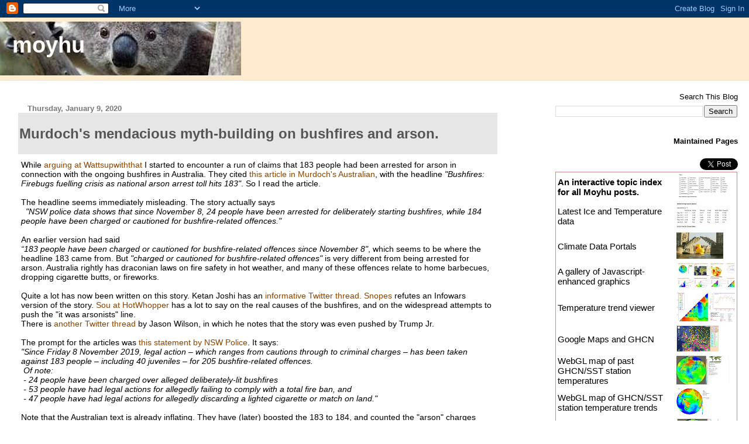

--- FILE ---
content_type: text/html; charset=UTF-8
request_url: https://moyhu.blogspot.com/2020/01/murdochs-mendacious-myth-building-on.html?m=0
body_size: 32376
content:
<!DOCTYPE html>
<html dir='ltr' xmlns='http://www.w3.org/1999/xhtml' xmlns:b='http://www.google.com/2005/gml/b' xmlns:data='http://www.google.com/2005/gml/data' xmlns:expr='http://www.google.com/2005/gml/expr'>
<head>
<link href='https://www.blogger.com/static/v1/widgets/2944754296-widget_css_bundle.css' rel='stylesheet' type='text/css'/>
<meta content='text/html; charset=UTF-8' http-equiv='Content-Type'/>
<meta content='blogger' name='generator'/>
<link href='https://moyhu.blogspot.com/favicon.ico' rel='icon' type='image/x-icon'/>
<link href='https://moyhu.blogspot.com/2020/01/murdochs-mendacious-myth-building-on.html' rel='canonical'/>
<link rel="alternate" type="application/atom+xml" title="moyhu - Atom" href="https://moyhu.blogspot.com/feeds/posts/default" />
<link rel="alternate" type="application/rss+xml" title="moyhu - RSS" href="https://moyhu.blogspot.com/feeds/posts/default?alt=rss" />
<link rel="service.post" type="application/atom+xml" title="moyhu - Atom" href="https://www.blogger.com/feeds/7729093380675162051/posts/default" />

<link rel="alternate" type="application/atom+xml" title="moyhu - Atom" href="https://moyhu.blogspot.com/feeds/903464631695957478/comments/default" />
<!--Can't find substitution for tag [blog.ieCssRetrofitLinks]-->
<link href='https://s3-us-west-1.amazonaws.com/www.moyhu.org/2020/01/arson.png' rel='image_src'/>
<meta content='https://moyhu.blogspot.com/2020/01/murdochs-mendacious-myth-building-on.html' property='og:url'/>
<meta content='&lt;h2&gt;Murdoch&#39;s mendacious myth-building on bushfires and arson.&lt;/h2&gt;' property='og:title'/>
<meta content='While arguing at Wattsupwiththat  I started to encounter a run of claims that 183 people had been arrested for arson in connection with the ...' property='og:description'/>
<meta content='https://lh3.googleusercontent.com/blogger_img_proxy/AEn0k_ugY3Rx8KNdDZeAZZ1-VwH1Ah29hAePssf35eNlXs1ByG2KZ2gC-y2Bodho1uglleedOyq945W6HLXXIgb_k8U6t1YxoKefkNO24-HGEMY-XGOgVmYSiu-cSZ9x_kC9cFkUm7nfag=w1200-h630-p-k-no-nu' property='og:image'/>
<meta content='st3cgLvj-ykbzjGYGYcPHOhajQBZ79A62d2b6lxUMYE' name='google-site-verification'/>
<meta charset='UTF-8'/>
<title>moyhu: Murdoch's mendacious myth-building on bushfires and arson.</title>
<link href='https://sites.google.com/site/moyhudocs/pics/sep11/favicon.ico' rel='shortcut icon'/>
<style id='page-skin-1' type='text/css'><!--
/*
* Blogger Template Style
* Herbert
*
* by Jason Sutter
* Updated by Blogger Team
*/
/*
* Variable definitions
* ====================
<Variable name="mainBgColor" description="Page Background Color"
type="color" default="#ffffff"  />
<Variable name="mainTextColor" description="Text Color"
type="color" default="#000000" />
<Variable name="titleBgColor" description="Blog Title Background Color"
type="color" default="#ff4500" />
<Variable name="titleColor" description="Blog Title Color"
type="color" default="#fffafa"/>
<Variable name="descriptionBgColor" description="Description Background Color"
type="color" default="#ffebcd" />
<Variable name="descriptionColor" description="Blog Description Color"
type="color" default="#9e5205" />
<Variable name="dateHeaderColor" description="Date Header Color"
type="color" default="#777777" />
<Variable name="postTitleColor" description="Post Title Color"
type="color" default="#555555" />
<Variable name="postTitleBgColor" description="Post Title Background Color"
type="color" default="#eeeeee" />
<Variable name="postFooterColor" description="Post Footer Color"
type="color" default="#444444" />
<Variable name="mainLinkColor" description="Link Color"
type="color" default="#de7008" />
<Variable name="mainVisitedLinkColor" description="Visited Link Color"
type="color" default="#e0ad12" />
<Variable name="sidebarTitleColor" description="Sidebar Title Color"
type="color" default="#ff4500" />
<Variable name="sidebarLinkColor" description="Sidebar Link Color"
type="color" default="#999999" />
<Variable name="sidebarVisitedLinkColor"
description="Sidebar Visited Link Color"
type="color" default="#de7008" />
<Variable name="bodyFont" description="Text Font"
type="font" default="normal normal 90% 'Trebuchet MS', Trebuchet, Verdana, Sans-Serif" />
<Variable name="titleFont" description="Blog Title Font"
type="font" default="normal bold 266% Verdana, Sans-Serif" />
<Variable name="descriptionFont" description="Blog Description Font"
type="font" default="normal bold 85% Verdana, Sans-Serif" />
<Variable name="postTitleFont" description="Post Title Font"
type="font" default="normal bold 110% Verdana, Sans-serif">
<Variable name="sidebarTitleFont" description="Sidebar Title Font"
type="font" default="normal bold 125% Verdana, Sans-Serif" />
<Variable name="startSide" description="Start side in blog language"
type="automatic" default="left">
<Variable name="endSide" description="End side in blog language"
type="automatic" default="right">
*/
body {
margin: 0px;
padding: 0px;
background: #ffffff;
color: #000000;
font: normal normal 90% 'Trebuchet MS', Trebuchet, Verdana, Sans-Serif;
}
a {
color: #884400;
text-decoration: none;
}
a:hover {
color: #e1771e;
text-decoration: underline;
}
a:visited {
color: #e1771e;
}
a img {
border: 0;
}
@media all {
div#main-wrapper {
float: left;
width: 66%;
padding-top: 0;
padding-right: 1em;
padding-bottom: 0px;
padding-left: 1em;
word-wrap: break-word; /* fix for long text breaking sidebar float in IE */
overflow: hidden;     /* fix for long non-text content breaking IE sidebar float */
}
div#sidebar-wrapper {
margin: 0px;
padding: 0px;
text-align: right;
}
div#sidebar {
width: 25%;
float: right;
word-wrap: break-word; /* fix for long text breaking sidebar float in IE */
overflow: hidden;     /* fix for long non-text content breaking IE sidebar float */
}
}
#content-wrapper {
margin-right: 1em;
}
@media handheld {
div#main-wrapper {
float: none;
width: 90%;
}
div#sidebar-wrapper {
padding-top: 20px;
padding-right: 1em;
padding-bottom: 0;
padding-left: 1em;
text-align: left;
}
}
#header {
padding-top: 5px;
padding-right: 0px;
padding-bottom: 8px;
padding-left: 0px;
margin-top: 0px;
margin-right: 0px;
margin-bottom: 20px;
margin-left: 0px;
border-bottom: solid 1px #e6e6e6;
border-top: solid 2px #ffebcd;
background: #ffebcd;
color: #9e5205;
}
h1 a:link {
color: #fffafa;
}
h1 a:visited {
color: #fffafa;
}
h1 {
padding-top: 18px;
padding-right: 0px;
padding-bottom: 10px;
padding-left: 5%;
margin-top: 0px;
margin-right: 0px;
margin-bottom: 8px;
margin-left: 0px;
border-top: solid 9px #ff4500;
border-bottom: solid 1px #9e5205;
color: #fffafa;
background: #ff4500;
font: normal bold 266% Verdana, Sans-Serif;
}
.description {
padding-top: 0px;
padding-right: 0px;
padding-bottom: 0px;
padding-left: 5%;
margin: 0px;
color: #9e5205;
background: transparent;
font: normal bold 85% Verdana, Sans-Serif;
}
h3 {
margin-top: 0px;
margin-right: 0px;
margin-bottom: 10px;
margin-left: 0px;
padding-top: 2px;
padding-right: 0px;
padding-bottom: 2px;
padding-left: 2px;
color: #555555;
background: #e6e6e6;
font: normal bold 110% Verdana, Sans-serif;
}
h3.post-title a,
h3.post-title a:visited {
color: #555555;
}
h2.date-header {
margin-top:  10px;
margin-right:  0px;
margin-bottom:  0px;
margin-left:  0px;
padding-top: 0px;
padding-right: 0px;
padding-bottom: 0px;
padding-left: 2%;
color: #777777;
font-size: 90%;
text-align: left;
}
#sidebar h22 {
margin: 0px;
color: #ff4500;
font: normal bold 125% Arial, Tahoma, Helvetica, FreeSans, sans-serif;
padding: 0px;
border: none;
font-size: 100%;
}
#sidebar h2 {
margin: 0px;
padding: 0px;
border: none;
color: #000000;
font: normal normal 90% 'Trebuchet MS', Trebuchet, Verdana, Sans-Serif;
}
#sidebar .widget {
margin-top: 0px;
margin-right: 5px;
margin-bottom: 33px;
margin-left: 0px;
padding: 0;
}
#sidebar ul {
list-style-type: none;
font-size: 95%;
margin-top: 0;
}
#sidebar li {
margin: 0px;
padding: 0px;
list-style-type: none;
font-size: 105%;
}
.Blog {
margin-top: 20px;
}
.blog-posts, .feed-links {
margin-left: 2%;
}
.feed-links {
clear: both;
line-height: 2.5em;
}
.post {
margin-top: 0;
margin-right: 0;
margin-bottom: 30px;
margin-left: 0;
font-size: 100%;
}
.post-body {
margin-top: 0;
margin-right: 6px;
margin-bottom: 0;
margin-left: 5px;
}
.post strong {
font-weight: bold;
}
#sidebar a {
text-decoration: none;
}
#sidebar a:link,
#sidebar a:visited {
color: #000000;
}
#sidebar a:active,
#sidebar a:hover {
color: #444423;
}
pre,code,strike {
color: #666666;
}
.post-footer {
padding-top: 0;
padding-right: 0;
padding-bottom: 0;
padding-left: 5px;
margin: 0px;
color: #444444;
font-size: 80%;
}
#comments {
padding-top: 2px;
padding-right: 0px;
padding-bottom: 2px;
padding-left: 5px;
font-size: 110%;
font-weight: bold;
font-family: Verdana,Sans-Serif;
}
.comment-author {
margin-top: 20px;
}
.comment-body {
margin-top: 10px;
font-size: 100%;
font-weight: normal;
color: black;
}
.comment-footer {
padding: 0px;
margin-bottom: 20px;
color: #444444;
font-size: 80%;
font-weight: normal;
display: inline;
margin-right: 10px;
}
.deleted-comment {
font-style: italic;
color: gray;
}
.comment-link {
margin-left: .6em;
}
/* Profile
----------------------------------------------- */
.profile-textblock {
clear: both;
margin-left: 0;
}
.profile-img {
margin-top: 0;
margin-right: 0;
margin-bottom: 5px;
margin-left: 5px;
float: right;
}
.BlogArchive #ArchiveList {
float: right;
}
.widget-content {
margin-top: 0.5em;
}
#sidebar .widget {
clear: both;
}
#blog-pager-newer-link {
float: left;
}
.blog-pager-older-link {
float: right;
}
.blog-pager {
text-align: center;
}
.clear {
clear: both;
}
/** Tweaks for subscribe widget */
.widget-content .subscribe-wrapper {
float: right;
clear: right;
margin: .2em;
font-family: Arial,Sans-Serif;
}
/** Tweaks for layout editor mode */
body#layout #outer-wrapper {
margin-top: 10px;
}
span.numberingcomments {
float: right;
font-size: 16px;
}
table.mine {
margin: 0px;
padding: 0px;
font-size: 105%;
color: black;
text-align: left;
border: 1px solid #cc8888;
}

--></style>
<link href='https://www.blogger.com/dyn-css/authorization.css?targetBlogID=7729093380675162051&amp;zx=70918e7d-b965-4e0c-badf-c401bf211c80' media='none' onload='if(media!=&#39;all&#39;)media=&#39;all&#39;' rel='stylesheet'/><noscript><link href='https://www.blogger.com/dyn-css/authorization.css?targetBlogID=7729093380675162051&amp;zx=70918e7d-b965-4e0c-badf-c401bf211c80' rel='stylesheet'/></noscript>
<meta name='google-adsense-platform-account' content='ca-host-pub-1556223355139109'/>
<meta name='google-adsense-platform-domain' content='blogspot.com'/>

<!-- data-ad-client=ca-pub-0028224115250742 -->

</head>
<body>
<div class='navbar section' id='navbar'><div class='widget Navbar' data-version='1' id='Navbar1'><script type="text/javascript">
    function setAttributeOnload(object, attribute, val) {
      if(window.addEventListener) {
        window.addEventListener('load',
          function(){ object[attribute] = val; }, false);
      } else {
        window.attachEvent('onload', function(){ object[attribute] = val; });
      }
    }
  </script>
<div id="navbar-iframe-container"></div>
<script type="text/javascript" src="https://apis.google.com/js/platform.js"></script>
<script type="text/javascript">
      gapi.load("gapi.iframes:gapi.iframes.style.bubble", function() {
        if (gapi.iframes && gapi.iframes.getContext) {
          gapi.iframes.getContext().openChild({
              url: 'https://www.blogger.com/navbar/7729093380675162051?po\x3d903464631695957478\x26origin\x3dhttps://moyhu.blogspot.com',
              where: document.getElementById("navbar-iframe-container"),
              id: "navbar-iframe"
          });
        }
      });
    </script><script type="text/javascript">
(function() {
var script = document.createElement('script');
script.type = 'text/javascript';
script.src = '//pagead2.googlesyndication.com/pagead/js/google_top_exp.js';
var head = document.getElementsByTagName('head')[0];
if (head) {
head.appendChild(script);
}})();
</script>
</div></div>
<div id='outer-wrapper'><div id='wrap2'>
<!-- skip links for text browsers -->
<span id='skiplinks' style='display:none;'>
<a href='#main'>skip to main </a> |
      <a href='#sidebar'>skip to sidebar</a>
</span>
<div id='header-wrapper'>
<div class='header section' id='header'><div class='widget Header' data-version='1' id='Header1'>
<div id='header-inner' style='background-image: url("https://blogger.googleusercontent.com/img/b/R29vZ2xl/AVvXsEg-g05eaaRT3yD5xPvAOQXaBKzTpxssKFlNbGmLwmGhC_i5ZIYnFZoKCOM5Ko9izopY2lc4UKtr_d2hns5iVGVDbfzUEg53er1XETFP1zT4pNG8vN3Vt42MQGskHtao2XihwMby7hqO/s1600/kface.jpg"); background-position: left; width: 412px; min-height: 92px; _height: 92px; background-repeat: no-repeat; '>
<div class='titlewrapper' style='background: transparent'>
<h1 class='title' style='background: transparent; border-width: 0px'>
<a href='https://moyhu.blogspot.com/?m=0'>
moyhu
</a>
</h1>
</div>
<div class='descriptionwrapper'>
<p class='description'><span>
</span></p>
</div>
</div>
</div></div>
</div>
<div id='content-wrapper'>
<div id='crosscol-wrapper' style='text-align:center'>
<div class='crosscol no-items section' id='crosscol'></div>
</div>
<div id='main-wrapper'>
<div class='main section' id='main'><div class='widget Blog' data-version='1' id='Blog1'>
<div class='blog-posts hfeed'>
<!--Can't find substitution for tag [defaultAdStart]-->
<div class='date-outer'></div>
<h2 class='date-header'><span>Thursday, January 9, 2020</span></h2>
<div class='date-posts'></div>
<div class='post-outer'>
<div class='post hentry'>
<a name='903464631695957478'></a>
<h3 class='post-title entry-title'>
<a href='https://moyhu.blogspot.com/2020/01/murdochs-mendacious-myth-building-on.html?m=0'><h2>Murdoch's mendacious myth-building on bushfires and arson.</h2></a>
</h3>
<div class='post-header'>
<div class='post-header-line-1'></div>
</div>
<div class='post-body entry-content'>
While <a href="https://wattsupwiththat.com/2020/01/06/british-tv-personalities-savage-aussie-politician-over-climate-action-bushfires/">arguing at Wattsupwiththat</a> I started to encounter a run of claims that 183 people had been arrested for arson in connection with the ongoing bushfires in Australia.  They cited <a href="https://www.theaustralian.com.au/nation/bushfires-firebugs-fuelling-crisis-asarson-arresttollhits183/news-story/52536dc9ca9bb87b7c76d36ed1acf53f">this article in Murdoch's Australian</a>, with the headline <i>"Bushfires: Firebugs fuelling crisis as national arson arrest toll hits 183"</i>. So I read the article.
<br />
<br />
The headline seems immediately misleading. The story actually says<br />
&nbsp;
<i>"NSW police data shows that since November 8, 24 people have been arrested for deliberately starting bushfires, while 184 people have been charged or cautioned for bushfire-related offences."</i>
<br />
<br />
An earlier version had said<br />
<i>&#8220;183 people have been charged or cautioned for bushfire-related offences since November 8"</i>, which seems to be where the headline 183 came from. But <i>"charged or cautioned for bushfire-related offences"</i> is very different from being arrested for arson. Australia rightly has draconian laws on fire safety in hot weather, and many of these offences relate to home barbecues, dropping cigarette butts, or fireworks.
<br />
<br />
Quite a lot has now been written on this story. Ketan Joshi has an <a href="https://twitter.com/KetanJ0/status/1214633150099476483">informative Twitter thread.</a> <a href="https://www.snopes.com/fact-check/australia-arrested-bushfires/">Snopes</a> refutes an Infowars version of the story. <a href="https://blog.hotwhopper.com/2020/01/its-climate-change-on-top-of-drought.html">Sou at HotWhopper</a> has a lot to say on the real causes of the bushfires, and on the widespread attempts to push the "it was arsonists" line.
<br />
There is <a href="https://twitter.com/jason_a_w/status/1214581876838428672">another Twitter thread </a> by Jason Wilson, in which he notes that the story was even pushed by Trump Jr. 
<br />
<br />
The prompt for the articles was <a href="https://www.facebook.com/nswpoliceforce/posts/10157439065041185?__xts__[0]=68.[base64]&amp;__tn__=-R">this statement by NSW Police</a>. It says:
<br />
<i>"Since Friday 8 November 2019, legal action &#8211; which ranges from cautions through to criminal charges &#8211; has been taken against 183 people &#8211; including 40 juveniles &#8211; for 205 bushfire-related offences.&nbsp;</i><br />
<i>&nbsp;Of note:</i><br />
<i>&nbsp;- 24 people have been charged over alleged deliberately-lit bushfires</i><br />
<i>&nbsp;- 53 people have had legal actions for allegedly failing to comply with a total fire ban, and</i><br />
<i>&nbsp;- 47 people have had legal actions for allegedly discarding a lighted cigarette or match on land."</i>
<br />
<i><br /></i>
Note that the Australian text is already inflating. They have (later) boosted the 183 to 184, and counted the "arson" charges separately to the 183. But there is, or seems to be, a subtlety missed in the discussion. The headline now says
<i>"Bushfires: Firebugs fuelling crisis as national arson arrest toll hits 183"</i><br />
<i><br /></i>
.
The word "national" has been added. The original version, as shown in the screenshot by Joshi and preserved in the URL, did not have it. And indeed, the article does list a number of allegations in other states, although they add to 172, not 183.
<br />
<br />
At this point, I note that a very similar story appeared in the <a href="https://www.theepochtimes.com/nearly-200-people-arrested-in-australia-for-deliberately-lighting-bushfires_3195827.html">Trump-supporting Epoch Times</a>, headed
<i>"Police Take Legal Action Against More Than 180 in Australia for Alleged Bushfire-Related Offenses"</i>
<br />
But from the URL, the original headline was the familiar "nearly-200-people-arrested-in-australia-for-deliberately-lighting-bushfires". They appended a correction:<br />
<i>"Correction: A previous version of this article, in the headline, incorrectly stated the actions police took against 183 people for alleged bushfire-related offenses in Australia. Police have taken legal action against them. The Epoch Times regrets the error."</i><br />
They do acknowledge that the original headline misrepresented the NSW Police report.
<br />
<br />
Not so the Australian. They just changed the headline to&nbsp; switch the basis of the claim from NSW to national, even though the arithmetic doesn't add up. So I looked a little further.
<br />
<br />
The Oz said<br />
<i>"Queensland police say 101 people have been picked up for setting fires in the bush, 32 adults and 69 juveniles.<br /><br />
In Tasmania, where fires have sprung up in the north of the state and outside Hobart, four were caught setting fire to vegetation. Victoria reported 43 charged for 2019."</i>
<br />
<br />
I can't find out much more about the Qld figure, which would have to be more than half the national claim. "Setting fires in the bush" is not necessarily arson; it could be campfires, BBQs, farmers burning off. But I did dig into the Victorian figure.<br />
<br />
I found it is based on the <a href="https://www.crimestatistics.vic.gov.au/crime-statistics/latest-crime-data">Crime Statistics Agency</a> data. The specific offences are under B12, in a table you can download <a href="https://www.crimestatistics.vic.gov.au/sites/default/files/embridge_cache/emshare/original/public/users/201912/5b/59c406b57/Data_Tables_Recorded_Offences_Visualisation_Year_Ending_September_2019.xlsx">here</a>. There were 21 charges of "INTENTIONALLY CAUSE A BUSHFIRE", 21 of "RECKLESSLY CAUSE A BUSHFIRE", and one of "RECK SPREAD FIRE TO VEGETATION-PROP OTHR". Only the first charge seems to be properly described as arson. But there may be more than one of these charges per incident, or per person. So I looked up <a href="https://www.crimestatistics.vic.gov.au/sites/default/files/embridge_cache/emshare/original/public/2019/12/22/c98ba0cf1/Data_Tables_Criminal_Incidents_Visualisation_Year_Ending_September_2019.xlsx">this table</a>, which said that there were 32 incidents, not 43. I could not find the number of offenders; the tables don't seem to have that data. 
<br />
<b><span style="color: red;">Update:</span></b><br />
<span style="color: red;">I found more information about the Victorian data in <a href="https://www.crimestatistics.vic.gov.au/sites/default/files/embridge_cache/emshare/original/public/2019/12/22/c98ba0cf1/Data_Tables_Criminal_Incidents_Visualisation_Year_Ending_September_2019.xlsx">this CSA table</a>, which lists incidents, with action taken. For year to Sep 2019, there were 34 B12 incidents, for which:</span><br />
<span style="color: red;">1. 16 charges were laid </span><br />
<span style="color: red;">2. 7 no charges laid </span><br />
<span style="color: red;">3. 11. unsolved. </span><br />
<span style="color: red;">This seems inconsistent with the other table saying 43 charges were laid (which Murdoch used). It may be that a lot of those 43 were withdrawn.</span><br />
<br />
But of course the key fact is that this CSA data relates to the previous whole year, Oct 2018-Sept 2019. There is no overlap with this season's fires, which in Victoria did not start until after September.
<br />
<br />
So there it is. The Australian tried to beat up a NSW police statement into a "nearly 200 arson arrests" story. When that wouldn't hold, they just tried to reframe it as a national total. But the data doesn't say that at all.
<br />
<br />
<span style="color: purple;"><b>Update:</b> I see that the NY Times has a <a href="https://www.nytimes.com/2020/01/08/world/australia/fires-murdoch-disinformation.html">new analysis</a> of the role of the Murdoch press in dishonestly promoting the arson (and "greenies wouldn't allow hazard reduction burns") narratives, with a link to <a href="https://www.abc.net.au/news/2020-01-08/fires-misinformation-being-spread-through-social-media/11846434">Timothy Graham's QUT analysis</a> of the role of bots in promoting the story.

</span><br />
<br />
<span style="color: blue;"><b>Update:</b> There is another <a href="https://www.telegraph.co.uk/news/2020/01/08/fake-news-spreads-australian-wildfires-inaccurate-report-184/">article in the Telegraph</a> which covers a lot of the same ground, but clarifies the Qld matter:<br />

<i>"The claim 101 people in Queensland have been arrested for arson this summer has also been circulated.&nbsp;</i></span><br />
<span style="color: blue;"><i><br />

However, Queensland police said the figure includes a broader range of fire offences, including breaching of total fire bans, and was not a total of arrests, but a total of &#8220;police enforcement actions&#8221;.</i></span><br />
<span style="color: blue;"><i><br />

Queensland police told local media that of the total reported bushfires in the state between 10 September and 8 January, around 10 per cent are believed to have been deliberately lit."</i><br />
<span style="color: blue;"><br /></span>
<span style="color: blue;">&nbsp;The cover-up is also based on lies.


</span><br />
<span br=""><br />
<span style="color: #0c343d;"><b>Update</b><br />
I have plotted by year the number of "deliberately start bush fire" (code 411G) offences on Victoria for the last decade (doesn't include this year). There is no recent uptick, in fact the opposite.
</span><br />
<img src="https://s3-us-west-1.amazonaws.com/www.moyhu.org/2020/01/arson.png" /><br /><br />
</span></span>

<br />
<b><span style="color: purple;">Update</span></b><br />
<span style="color: purple;">From <a href="https://www.theage.com.au/national/victoria/victoria-police-rejects-social-media-campaign-claiming-arson-caused-fires-20200108-p53pwj.html">the Melbourne Age</a>:
</span><br />
<span style="color: purple;"><br /></span>
<i><span style="color: purple;">""Police are aware of a number of posts circulating in relation to the current bushfire situation, however currently there is no intelligence to indicate that the fires in East Gippsland and north-east Victoria have been caused by arson or any other suspicious behaviour," a police spokeswoman said.</span></i><br />
<i><span style="color: purple;"><br /></span></i>
<span style="color: purple;"><i>&nbsp;The CFA incident controller in Bairnsdale, Brett Mitchell, backed up that statement on Thursday, saying that none of the recent fires in the East Gippsland area have been started by arson."</i>

</span><br />
<br />
<b><span style="color: blue;">Update from <a href="https://www.theage.com.au/environment/climate-change/dangerous-misinformation-news-corp-employee-s-fire-coverage-email-20200110-p53qel.html">The Age</a></span></b><br />
<i><span style="color: blue;">"A News Corp employee has accused the organisation of a "misinformation campaign" filled with "irresponsible" and "dangerous" coverage of the national bushfire crisis, urging executive chairman Michael Miller to think about the "big picture".<br />
...<br />
"I have been severely impacted by the coverage of News Corp publications in relation to the fires, in particular the misinformation campaign that has tried to divert attention away from the real issue which is climate change to rather focus on arson (including misrepresenting facts)," she said."</span></i>

<br />
<br />
<span style="color: #274e13;"><b>Update</b>: <a href="https://factcheck.afp.com/police-figures-show-far-fewer-people-australia-have-been-charged-bushfire-arson">Here</a> is an AFP factcheck. Like many such, they still have it only part right. They say </span><br />
<span style="color: #274e13;"><i>"The claim is false; while more than 380 people have been arrested for fire related offenses, including breaking recently imposed and widespread fire bans"</i>
They haven't been arrested. I haven't seen any police statistics on arrests; they list charges and cautions. A lot of charges would have been on summons. It's worth remembering that there are two false aspects to the Murdoch story - 1) all those people were arrested, and 2) they were charged with arson. I have seen a lot of factchecks that checks only one part.
</span><br />
<span style="color: #274e13;"><br /></span>
<span style="color: #274e13;">But the fact check does go further into other state statistics.

</span><br />
<br />
<br />
<br />
<br />
<div class='post-share-buttons'>
<a class='goog-inline-block share-button sb-email' href='https://www.blogger.com/share-post.g?blogID=7729093380675162051&postID=903464631695957478&target=email' target='_blank' title='Email This'><span class='share-button-link-text'>Email This</span></a><a class='goog-inline-block share-button sb-blog' href='https://www.blogger.com/share-post.g?blogID=7729093380675162051&postID=903464631695957478&target=blog' onclick='window.open(this.href, "_blank", "height=270,width=475"); return false;' target='_blank' title='BlogThis!'><span class='share-button-link-text'>BlogThis!</span></a><a class='goog-inline-block share-button sb-twitter' href='https://www.blogger.com/share-post.g?blogID=7729093380675162051&postID=903464631695957478&target=twitter' target='_blank' title='Share to X'><span class='share-button-link-text'>Share to X</span></a><a class='goog-inline-block share-button sb-facebook' href='https://www.blogger.com/share-post.g?blogID=7729093380675162051&postID=903464631695957478&target=facebook' onclick='window.open(this.href, "_blank", "height=430,width=640"); return false;' target='_blank' title='Share to Facebook'><span class='share-button-link-text'>Share to Facebook</span></a><a class='goog-inline-block share-button sb-pinterest' href='https://www.blogger.com/share-post.g?blogID=7729093380675162051&postID=903464631695957478&target=pinterest' target='_blank' title='Share to Pinterest'><span class='share-button-link-text'>Share to Pinterest</span></a>
</div>
<div style='clear: both;'></div>
</div>
<div class='post-footer'>
<div class='post-footer-line post-footer-line-1'><span class='post-author vcard'>
Posted by
<span class='fn'>Nick Stokes</span>
</span>
<span class='post-timestamp'>
at
<a class='timestamp-link' href='https://moyhu.blogspot.com/2020/01/murdochs-mendacious-myth-building-on.html?m=0' rel='bookmark' title='permanent link'><abbr class='published' title='2020-01-09T09:08:00+11:00'>9:08&#8239;AM</abbr></a>
</span>
<span class='post-comment-link'>
</span>
<span class='post-icons'>
<span class='item-control blog-admin pid-691738744'>
<a href='https://www.blogger.com/post-edit.g?blogID=7729093380675162051&postID=903464631695957478&from=pencil' title='Edit Post'>
<img alt="" class="icon-action" height="18px" src="//img2.blogblog.com/img/icon18_edit_allbkg.gif" width="18px">
</a>
</span>
</span>
<span class='post-backlinks post-comment-link'>
</span>
</div>
<div class='post-footer-line post-footer-line-2'><span class='post-labels'>
</span>
</div>
<div class='post-footer-line post-footer-line-3'><span class='post-location'>
</span>
</div>
</div>
</div>
<div class='comments' id='comments'>
<a name='comments'></a>
<h4>27 comments:</h4>
<div class='comments-content'>
<script async='async' src='' type='text/javascript'></script>
<script type='text/javascript'>
    (function() {
      var items = null;
      var msgs = null;
      var config = {};

// <![CDATA[
      var cursor = null;
      if (items && items.length > 0) {
        cursor = parseInt(items[items.length - 1].timestamp) + 1;
      }

      var bodyFromEntry = function(entry) {
        var text = (entry &&
                    ((entry.content && entry.content.$t) ||
                     (entry.summary && entry.summary.$t))) ||
            '';
        if (entry && entry.gd$extendedProperty) {
          for (var k in entry.gd$extendedProperty) {
            if (entry.gd$extendedProperty[k].name == 'blogger.contentRemoved') {
              return '<span class="deleted-comment">' + text + '</span>';
            }
          }
        }
        return text;
      }

      var parse = function(data) {
        cursor = null;
        var comments = [];
        if (data && data.feed && data.feed.entry) {
          for (var i = 0, entry; entry = data.feed.entry[i]; i++) {
            var comment = {};
            // comment ID, parsed out of the original id format
            var id = /blog-(\d+).post-(\d+)/.exec(entry.id.$t);
            comment.id = id ? id[2] : null;
            comment.body = bodyFromEntry(entry);
            comment.timestamp = Date.parse(entry.published.$t) + '';
            if (entry.author && entry.author.constructor === Array) {
              var auth = entry.author[0];
              if (auth) {
                comment.author = {
                  name: (auth.name ? auth.name.$t : undefined),
                  profileUrl: (auth.uri ? auth.uri.$t : undefined),
                  avatarUrl: (auth.gd$image ? auth.gd$image.src : undefined)
                };
              }
            }
            if (entry.link) {
              if (entry.link[2]) {
                comment.link = comment.permalink = entry.link[2].href;
              }
              if (entry.link[3]) {
                var pid = /.*comments\/default\/(\d+)\?.*/.exec(entry.link[3].href);
                if (pid && pid[1]) {
                  comment.parentId = pid[1];
                }
              }
            }
            comment.deleteclass = 'item-control blog-admin';
            if (entry.gd$extendedProperty) {
              for (var k in entry.gd$extendedProperty) {
                if (entry.gd$extendedProperty[k].name == 'blogger.itemClass') {
                  comment.deleteclass += ' ' + entry.gd$extendedProperty[k].value;
                } else if (entry.gd$extendedProperty[k].name == 'blogger.displayTime') {
                  comment.displayTime = entry.gd$extendedProperty[k].value;
                }
              }
            }
            comments.push(comment);
          }
        }
        return comments;
      };

      var paginator = function(callback) {
        if (hasMore()) {
          var url = config.feed + '?alt=json&v=2&orderby=published&reverse=false&max-results=50';
          if (cursor) {
            url += '&published-min=' + new Date(cursor).toISOString();
          }
          window.bloggercomments = function(data) {
            var parsed = parse(data);
            cursor = parsed.length < 50 ? null
                : parseInt(parsed[parsed.length - 1].timestamp) + 1
            callback(parsed);
            window.bloggercomments = null;
          }
          url += '&callback=bloggercomments';
          var script = document.createElement('script');
          script.type = 'text/javascript';
          script.src = url;
          document.getElementsByTagName('head')[0].appendChild(script);
        }
      };
      var hasMore = function() {
        return !!cursor;
      };
      var getMeta = function(key, comment) {
        if ('iswriter' == key) {
          var matches = !!comment.author
              && comment.author.name == config.authorName
              && comment.author.profileUrl == config.authorUrl;
          return matches ? 'true' : '';
        } else if ('deletelink' == key) {
          return config.baseUri + '/comment/delete/'
               + config.blogId + '/' + comment.id;
        } else if ('deleteclass' == key) {
          return comment.deleteclass;
        }
        return '';
      };

      var replybox = null;
      var replyUrlParts = null;
      var replyParent = undefined;

      var onReply = function(commentId, domId) {
        if (replybox == null) {
          // lazily cache replybox, and adjust to suit this style:
          replybox = document.getElementById('comment-editor');
          if (replybox != null) {
            replybox.height = '250px';
            replybox.style.display = 'block';
            replyUrlParts = replybox.src.split('#');
          }
        }
        if (replybox && (commentId !== replyParent)) {
          replybox.src = '';
          document.getElementById(domId).insertBefore(replybox, null);
          replybox.src = replyUrlParts[0]
              + (commentId ? '&parentID=' + commentId : '')
              + '#' + replyUrlParts[1];
          replyParent = commentId;
        }
      };

      var hash = (window.location.hash || '#').substring(1);
      var startThread, targetComment;
      if (/^comment-form_/.test(hash)) {
        startThread = hash.substring('comment-form_'.length);
      } else if (/^c[0-9]+$/.test(hash)) {
        targetComment = hash.substring(1);
      }

      // Configure commenting API:
      var configJso = {
        'maxDepth': config.maxThreadDepth
      };
      var provider = {
        'id': config.postId,
        'data': items,
        'loadNext': paginator,
        'hasMore': hasMore,
        'getMeta': getMeta,
        'onReply': onReply,
        'rendered': true,
        'initComment': targetComment,
        'initReplyThread': startThread,
        'config': configJso,
        'messages': msgs
      };

      var render = function() {
        if (window.goog && window.goog.comments) {
          var holder = document.getElementById('comment-holder');
          window.goog.comments.render(holder, provider);
        }
      };

      // render now, or queue to render when library loads:
      if (window.goog && window.goog.comments) {
        render();
      } else {
        window.goog = window.goog || {};
        window.goog.comments = window.goog.comments || {};
        window.goog.comments.loadQueue = window.goog.comments.loadQueue || [];
        window.goog.comments.loadQueue.push(render);
      }
    })();
// ]]>
  </script>
<div id='comment-holder'>
<div class="comment-thread toplevel-thread"><ol id="top-ra"><li class="comment" id="c5656812314390031066"><div class="avatar-image-container"><img src="" alt=""/></div><div class="comment-block"><div class="comment-header"><cite class="user">Anonymous</cite><span class="icon user "></span><span class="datetime secondary-text"><a rel="nofollow" href="https://moyhu.blogspot.com/2020/01/murdochs-mendacious-myth-building-on.html?showComment=1578526961192&amp;m=0#c5656812314390031066">January 9, 2020 at 10:42&#8239;AM</a></span></div><p class="comment-content">I&#39;m surprised that there were 21 charges of &quot;INTENTIONALLY CAUSE A BUSHFIRE&quot;, even if it was national and for a full year... I don&#39;t understand the mindset that would lead to thinking that a bushfire would be a good idea. (whereas, I do understand how people could be stupid about cigarette butts, fireworks, campfires, etc.)<br><br>-MMM<br></p><span class="comment-actions secondary-text"><a class="comment-reply" target="_self" data-comment-id="5656812314390031066">Reply</a><span class="item-control blog-admin blog-admin pid-321802905"><a target="_self" href="https://www.blogger.com/comment/delete/7729093380675162051/5656812314390031066">Delete</a></span></span></div><div class="comment-replies"><div id="c5656812314390031066-rt" class="comment-thread inline-thread"><span class="thread-toggle thread-expanded"><span class="thread-arrow"></span><span class="thread-count"><a target="_self">Replies</a></span></span><ol id="c5656812314390031066-ra" class="thread-chrome thread-expanded"><div><li class="comment" id="c4692317714775891760"><div class="avatar-image-container"><img src="" alt=""/></div><div class="comment-block"><div class="comment-header"><cite class="user"><a href="https://www.blogger.com/profile/06377413236983002873" rel="nofollow">Nick Stokes</a></cite><span class="icon user blog-author"></span><span class="datetime secondary-text"><a rel="nofollow" href="https://moyhu.blogspot.com/2020/01/murdochs-mendacious-myth-building-on.html?showComment=1578527963452&amp;m=0#c4692317714775891760">January 9, 2020 at 10:59&#8239;AM</a></span></div><p class="comment-content">It is for Victoria, and for the previous fire season, not current. Arsonists do exists - many are teenagers or sometimes less. They are often ineffective, because they light fires in populated places where they can be quickly countered. <br><br><a href="https://vt.co/news/world/200-people-australia-for-deliberately-lighting-bushfires/" rel="nofollow">From SBS:</a><br><i>&quot;Meanwhile, the Victorian Premier Daniel Andrews told ABC Gippsland on Tuesday that none of the fires burning in the state had been confirmed to have been deliberately lit.&quot;</i><br></p><span class="comment-actions secondary-text"><span class="item-control blog-admin blog-admin pid-691738744"><a target="_self" href="https://www.blogger.com/comment/delete/7729093380675162051/4692317714775891760">Delete</a></span></span></div><div class="comment-replies"><div id="c4692317714775891760-rt" class="comment-thread inline-thread hidden"><span class="thread-toggle thread-expanded"><span class="thread-arrow"></span><span class="thread-count"><a target="_self">Replies</a></span></span><ol id="c4692317714775891760-ra" class="thread-chrome thread-expanded"><div></div><div id="c4692317714775891760-continue" class="continue"><a class="comment-reply" target="_self" data-comment-id="4692317714775891760">Reply</a></div></ol></div></div><div class="comment-replybox-single" id="c4692317714775891760-ce"></div></li><li class="comment" id="c1371913959881131732"><div class="avatar-image-container"><img src="" alt=""/></div><div class="comment-block"><div class="comment-header"><cite class="user">Anonymous</cite><span class="icon user "></span><span class="datetime secondary-text"><a rel="nofollow" href="https://moyhu.blogspot.com/2020/01/murdochs-mendacious-myth-building-on.html?showComment=1578535249177&amp;m=0#c1371913959881131732">January 9, 2020 at 1:00&#8239;PM</a></span></div><p class="comment-content">Thanks, that is useful context! -MMM</p><span class="comment-actions secondary-text"><span class="item-control blog-admin blog-admin pid-321802905"><a target="_self" href="https://www.blogger.com/comment/delete/7729093380675162051/1371913959881131732">Delete</a></span></span></div><div class="comment-replies"><div id="c1371913959881131732-rt" class="comment-thread inline-thread hidden"><span class="thread-toggle thread-expanded"><span class="thread-arrow"></span><span class="thread-count"><a target="_self">Replies</a></span></span><ol id="c1371913959881131732-ra" class="thread-chrome thread-expanded"><div></div><div id="c1371913959881131732-continue" class="continue"><a class="comment-reply" target="_self" data-comment-id="1371913959881131732">Reply</a></div></ol></div></div><div class="comment-replybox-single" id="c1371913959881131732-ce"></div></li></div><div id="c5656812314390031066-continue" class="continue"><a class="comment-reply" target="_self" data-comment-id="5656812314390031066">Reply</a></div></ol></div></div><div class="comment-replybox-single" id="c5656812314390031066-ce"></div></li><li class="comment" id="c4349535068208009415"><div class="avatar-image-container"><img src="" alt=""/></div><div class="comment-block"><div class="comment-header"><cite class="user"><a href="https://www.blogger.com/profile/18027990322659101002" rel="nofollow">Bryan - oz4caster</a></cite><span class="icon user "></span><span class="datetime secondary-text"><a rel="nofollow" href="https://moyhu.blogspot.com/2020/01/murdochs-mendacious-myth-building-on.html?showComment=1578537796764&amp;m=0#c4349535068208009415">January 9, 2020 at 1:43&#8239;PM</a></span></div><p class="comment-content">I just took a look at the recent Australian fires using NASA&#39;s Worldview <a href="javascript:void(0);" rel="nofollow">here</a>, where you can add satellite derived fire pixel overlays and use a vegetative enhanced false color composite (MODIS 7-2-1 or VIIRS M11-I2-I1) showing live growing vegetation in bright green, burned areas brown, and smoke as blue, with a resolution up to about about 0.25 to 0.5 kilometers per pixel (you can zoom in and zoom out).  This combination makes if very easy to follow the fires daily.  I noticed many fires starting when there were no thundershowers in the area at the time or on the preceding day, which might indicate human related ignition (although the once per day images could easily miss thundershowers a few hours before or after the image time).  A more thorough check would be to use radar imagery in conjunction with fire location information to better determine if a fire might have been ignited by lightning.  I can also imagine that one or several determined and knowledgeable arsonists could easily start dozens if not hundreds of fires over a span of a month or two and not get caught at all.  The only way to find out would be to catch one and get a confession, which is much easier said than done.  I suspect most or all of the arsonists that have been arrested were probably not very knowledgeable on how to avoid being caught.<br><br>The whole issue of wildfires is very complex and weather and climate is only one aspect.  Before I retired, I used to forecast ozone and particulate matter air quality, which are both affected wildfires.  I spent many years looking at satellite imagery and weather data and forecasts to that end.  Most areas where wildfires occur have had long histories of fire occurrence and wildfires undoubtedly predate humans.  There are also many areas where humans have intentionally started wildfires for various purposes for thousands of years, including driving game into ambush and for preparation of fields for agriculture or pasture.  Consequently, considerable reliable historical data would be needed to determine if climate is changing significantly in an area and whether that change is more or less favorable for wildfires.  Unfortunately, much of the wildfire and historical weather data are not accurate enough for long enough in duration to be able to make confident assessments in that regard.  Many areas have such naturally variable weather and climate that trying to make assessments for less than a hundred years comes with significant uncertainty because of lack of proper knowledge of the full range of natural variability that can occur over hundreds or thousands of years.  Paleo proxy data for temperature and rainfall often hint at larger variability in the past in these areas and for reasons that we do not understand very well yet.  So I am skeptical that we can accurately determine if changing climate is a significant influence on wildfires at present.  I suspect the main anthropogenic effect is from ignitions related to human activities, either accidental or on purpose and not from changing climate in these fire-prone areas. I also expect that the most cost effective mitigation can be achieved by improved forest and range management to keep fuel loads low.</p><span class="comment-actions secondary-text"><a class="comment-reply" target="_self" data-comment-id="4349535068208009415">Reply</a><span class="item-control blog-admin blog-admin pid-96744462"><a target="_self" href="https://www.blogger.com/comment/delete/7729093380675162051/4349535068208009415">Delete</a></span></span></div><div class="comment-replies"><div id="c4349535068208009415-rt" class="comment-thread inline-thread"><span class="thread-toggle thread-expanded"><span class="thread-arrow"></span><span class="thread-count"><a target="_self">Replies</a></span></span><ol id="c4349535068208009415-ra" class="thread-chrome thread-expanded"><div><li class="comment" id="c98965529858635313"><div class="avatar-image-container"><img src="" alt=""/></div><div class="comment-block"><div class="comment-header"><cite class="user"><a href="https://www.blogger.com/profile/06377413236983002873" rel="nofollow">Nick Stokes</a></cite><span class="icon user blog-author"></span><span class="datetime secondary-text"><a rel="nofollow" href="https://moyhu.blogspot.com/2020/01/murdochs-mendacious-myth-building-on.html?showComment=1578544676806&amp;m=0#c98965529858635313">January 9, 2020 at 3:37&#8239;PM</a></span></div><p class="comment-content">Bryan,<br>I think NASA worldview is a blunt instrument for locating ignition in time. Typically, lightning will set  tree alight. It may smoulder for days before a hot wind picks up and spreads sparks.<br><br><i>&quot;So I am skeptical that we can accurately determine if changing climate is a significant influence on wildfires at present&quot;</i><br>What is very clear here is that bad fires happen on hot windy days. So the real question is whether we are  getting more hot windy days. We <a href="https://blog.hotwhopper.com/2020/01/2019-goes-out-with-many-bangs.html" rel="nofollow">certainly are</a>. Victoria&#39;s last mega-fire, in 2009, was also our hottest ever day (by quite a margin). Of the two others since reliable recording, Black Friday 1939 was the previous hottest ever day, and Ash Wednesday 1983 was also exceptionally hot and windy. Notice the progression of the dates?<br><br>I did an analysis <a href="https://moyhu.blogspot.com/2014/01/heat-wave-in-victoria.html" rel="nofollow">here</a> of the progression of heat waves in Victoria.<br><br><i>&quot;I suspect the main anthropogenic effect is from ignitions&quot;</i><br>No-one has given any evidence that ignitions of any kind are becoming more frequent. It is what happens after the ignition that matters. Fires used to last for a few days at most. Now they go on for weeks, and no-one can stop them.<br><br></p><span class="comment-actions secondary-text"><span class="item-control blog-admin blog-admin pid-691738744"><a target="_self" href="https://www.blogger.com/comment/delete/7729093380675162051/98965529858635313">Delete</a></span></span></div><div class="comment-replies"><div id="c98965529858635313-rt" class="comment-thread inline-thread hidden"><span class="thread-toggle thread-expanded"><span class="thread-arrow"></span><span class="thread-count"><a target="_self">Replies</a></span></span><ol id="c98965529858635313-ra" class="thread-chrome thread-expanded"><div></div><div id="c98965529858635313-continue" class="continue"><a class="comment-reply" target="_self" data-comment-id="98965529858635313">Reply</a></div></ol></div></div><div class="comment-replybox-single" id="c98965529858635313-ce"></div></li><li class="comment" id="c7937112624165663280"><div class="avatar-image-container"><img src="" alt=""/></div><div class="comment-block"><div class="comment-header"><cite class="user"><a href="https://www.blogger.com/profile/06377413236983002873" rel="nofollow">Nick Stokes</a></cite><span class="icon user blog-author"></span><span class="datetime secondary-text"><a rel="nofollow" href="https://moyhu.blogspot.com/2020/01/murdochs-mendacious-myth-building-on.html?showComment=1578552020099&amp;m=0#c7937112624165663280">January 9, 2020 at 5:40&#8239;PM</a></span></div><p class="comment-content">Bryan,<br>I&#39;ve appended a new graph of &quot;deliberately start bushfire&quot; charges. The most recent year is the lowest of the decade.</p><span class="comment-actions secondary-text"><span class="item-control blog-admin blog-admin pid-691738744"><a target="_self" href="https://www.blogger.com/comment/delete/7729093380675162051/7937112624165663280">Delete</a></span></span></div><div class="comment-replies"><div id="c7937112624165663280-rt" class="comment-thread inline-thread hidden"><span class="thread-toggle thread-expanded"><span class="thread-arrow"></span><span class="thread-count"><a target="_self">Replies</a></span></span><ol id="c7937112624165663280-ra" class="thread-chrome thread-expanded"><div></div><div id="c7937112624165663280-continue" class="continue"><a class="comment-reply" target="_self" data-comment-id="7937112624165663280">Reply</a></div></ol></div></div><div class="comment-replybox-single" id="c7937112624165663280-ce"></div></li><li class="comment" id="c8297722340755030687"><div class="avatar-image-container"><img src="" alt=""/></div><div class="comment-block"><div class="comment-header"><cite class="user"><a href="https://www.blogger.com/profile/18027990322659101002" rel="nofollow">Bryan - oz4caster</a></cite><span class="icon user "></span><span class="datetime secondary-text"><a rel="nofollow" href="https://moyhu.blogspot.com/2020/01/murdochs-mendacious-myth-building-on.html?showComment=1578593581892&amp;m=0#c8297722340755030687">January 10, 2020 at 5:13&#8239;AM</a></span></div><p class="comment-content">Nick,<br>Thanks for the links.  I looked at both.  I agree Worldview is not appropriate for determining wildfire causes, but I wanted to see how these fires compare to many others I have seen over the years around the globe.  They are certainly among the worst I have seen.  The smoke production was very intense recently and I saw evidence of a long plume with embedded large dense smoke clouds extending all the way to South America.  I have seen similar long dense plumes emanating from large clusters of wildfires in Siberia, Alaska, and Canada in the past.<br><br>In my experience, extreme summer drought and extreme high temperatures correlate.  We had a very nasty drought with very hot temperatures in much of Texas in 2011.  It was so bad that some of the trees died in greenbelts near where I lived at the time.  There are still large patches of dead trees around today in some rural areas of the Central Texas Hill Country. <br><br>I have observed that wildfires follow a daily cycle peaking in the afternoon when wind and temperature increase and relative humidity decreases.  The fires then subside overnight, often smoldering with low hanging smoke that can reach very high concentrations at ground level in the morning.  The length and intensity of the smoke plumes on satellite imagery is a good gauge of the wind strength and direction.  Worst case conditions are obviously from strong winds in conjunction with dry ground, low relative humidity, and high fuel load.  Extremely hot temperatures are not necessary, but often occur in conjunction with bad summer wildfire events.  The undergrowth fuel load appears to be critical to generating extremely intense blazes with favorable weather conditions.  However, without high fuel loads, I have read that fires are much more manageable even with favorable fire weather conditions.  Considering the tiny amount of Australian man-made CO2 emissions relative to increasing global emissions, it does not appear that reducing CO2 levels in Australia will have any significant effect on any possible influence from projected increasing global man-made CO2 emissions in coming years.  Thus, reducing man-made CO2 emissions in Australia is not likely to be a good mitigating strategy for future wildfires in Australia in areas that did not already burn.  I have read there was a commission report back in 1939 that recommended managing fuel load for mitigation, but apparently it has not been followed very well in practice recently.<br><br>I have yet to see a comprehensive analysis of extreme temperature and drought for Australia, but I have not researched it either (wouldn&#8217;t be surprised if there is at least one good paper out there).  When analyzing extreme weather events, including drought and extreme high temperatures, it would be best to have a very long period of record, like a thousand years, to put the current trends in proper context.  Of course, we are not so lucky and have to make do with what we have.  What we don&#8217;t know is if there might be decadal to century scale natural weather/climate oscillations involved.  That makes it difficult to assign a magnitude of attribution to human activities regarding wildfires, whether local or global.  I have seen drought proxy studies over the last thousand years or so that indicate droughts may have been longer and more intense in California than seen during the last 150 historical years, but I have no idea if that might be true in Australia as well.<br><br>I am very supportive of climate modeling, but our current unvalidated global climate models are not yet suitable for attribution or prediction purposes and will not be until they are fully validated and demonstrate good skill in making decadal-scale predictions.  Using them at this stage amounts to little more than speculation.  In complex modeling, there are too many ways to get the &#8220;right answers&#8221; for the &#8220;wrong reasons&#8221; short term, and when that happens, the models will eventually fail and will produce misleading results in the interim.<br></p><span class="comment-actions secondary-text"><span class="item-control blog-admin blog-admin pid-96744462"><a target="_self" href="https://www.blogger.com/comment/delete/7729093380675162051/8297722340755030687">Delete</a></span></span></div><div class="comment-replies"><div id="c8297722340755030687-rt" class="comment-thread inline-thread hidden"><span class="thread-toggle thread-expanded"><span class="thread-arrow"></span><span class="thread-count"><a target="_self">Replies</a></span></span><ol id="c8297722340755030687-ra" class="thread-chrome thread-expanded"><div></div><div id="c8297722340755030687-continue" class="continue"><a class="comment-reply" target="_self" data-comment-id="8297722340755030687">Reply</a></div></ol></div></div><div class="comment-replybox-single" id="c8297722340755030687-ce"></div></li><li class="comment" id="c6654546653163415387"><div class="avatar-image-container"><img src="" alt=""/></div><div class="comment-block"><div class="comment-header"><cite class="user">Anonymous</cite><span class="icon user "></span><span class="datetime secondary-text"><a rel="nofollow" href="https://moyhu.blogspot.com/2020/01/murdochs-mendacious-myth-building-on.html?showComment=1579408222625&amp;m=0#c6654546653163415387">January 19, 2020 at 3:30&#8239;PM</a></span></div><p class="comment-content">Bryan - nearly all the big fires were started by dry lightning. There&#39;s a report on ABC about it, but you can also confirm by checking remote sensing - look at Himawari-8 imagery (available in Worldview) for late afternoons to catch thunderstorms. You&#39;ll see pulses in ignition activity (new hotspots) in late Oct (NSW), late Nov/early Dec (NSW and VIC) and later in Dec too. Each relates to periods of storm activity. Currentky only one or two significant fires are &#39;suspicious&#39;. Most (99% by area, according to the ABC) are from lightning this year. A bad combination of record hot, record dry and a collection of sparks in remote areas.</p><span class="comment-actions secondary-text"><span class="item-control blog-admin blog-admin pid-321802905"><a target="_self" href="https://www.blogger.com/comment/delete/7729093380675162051/6654546653163415387">Delete</a></span></span></div><div class="comment-replies"><div id="c6654546653163415387-rt" class="comment-thread inline-thread hidden"><span class="thread-toggle thread-expanded"><span class="thread-arrow"></span><span class="thread-count"><a target="_self">Replies</a></span></span><ol id="c6654546653163415387-ra" class="thread-chrome thread-expanded"><div></div><div id="c6654546653163415387-continue" class="continue"><a class="comment-reply" target="_self" data-comment-id="6654546653163415387">Reply</a></div></ol></div></div><div class="comment-replybox-single" id="c6654546653163415387-ce"></div></li></div><div id="c4349535068208009415-continue" class="continue"><a class="comment-reply" target="_self" data-comment-id="4349535068208009415">Reply</a></div></ol></div></div><div class="comment-replybox-single" id="c4349535068208009415-ce"></div></li><li class="comment" id="c2098945639424970328"><div class="avatar-image-container"><img src="" alt=""/></div><div class="comment-block"><div class="comment-header"><cite class="user"><a href="https://www.blogger.com/profile/12139055978545659341" rel="nofollow">Nathan</a></cite><span class="icon user "></span><span class="datetime secondary-text"><a rel="nofollow" href="https://moyhu.blogspot.com/2020/01/murdochs-mendacious-myth-building-on.html?showComment=1578564120660&amp;m=0#c2098945639424970328">January 9, 2020 at 9:02&#8239;PM</a></span></div><p class="comment-content">Bryan<br><br>&quot;I also expect that the most cost effective mitigation can be achieved by improved forest and range management to keep fuel loads low.&quot;<br><br>Yeah, I think Australia probably does this better than anywhere already. we&#39;re pretty organised and prepared - they typically aim to burn on a 7 year cycle. <br>Issue is they can only do it with favourable weather... Which is becoming rarer. So it&#39;s not really a cost effective mitigation if you can&#39;t do it safely.</p><span class="comment-actions secondary-text"><a class="comment-reply" target="_self" data-comment-id="2098945639424970328">Reply</a><span class="item-control blog-admin blog-admin pid-595871946"><a target="_self" href="https://www.blogger.com/comment/delete/7729093380675162051/2098945639424970328">Delete</a></span></span></div><div class="comment-replies"><div id="c2098945639424970328-rt" class="comment-thread inline-thread hidden"><span class="thread-toggle thread-expanded"><span class="thread-arrow"></span><span class="thread-count"><a target="_self">Replies</a></span></span><ol id="c2098945639424970328-ra" class="thread-chrome thread-expanded"><div></div><div id="c2098945639424970328-continue" class="continue"><a class="comment-reply" target="_self" data-comment-id="2098945639424970328">Reply</a></div></ol></div></div><div class="comment-replybox-single" id="c2098945639424970328-ce"></div></li><li class="comment" id="c8082182915579382804"><div class="avatar-image-container"><img src="" alt=""/></div><div class="comment-block"><div class="comment-header"><cite class="user"><a href="https://www.blogger.com/profile/05188939085463962922" rel="nofollow">j ferguson</a></cite><span class="icon user "></span><span class="datetime secondary-text"><a rel="nofollow" href="https://moyhu.blogspot.com/2020/01/murdochs-mendacious-myth-building-on.html?showComment=1578576116522&amp;m=0#c8082182915579382804">January 10, 2020 at 12:21&#8239;AM</a></span></div><p class="comment-content">In the hope that this thread is less technical than usual, may I ask if there is anything to the complaint that had proper (adequate?) standing and equipped fire fighting staff been funded, the present conflagration might have been reduced?  <br><br>It looks to me as if the exposure here was too vast.  ???</p><span class="comment-actions secondary-text"><a class="comment-reply" target="_self" data-comment-id="8082182915579382804">Reply</a><span class="item-control blog-admin blog-admin pid-1386383667"><a target="_self" href="https://www.blogger.com/comment/delete/7729093380675162051/8082182915579382804">Delete</a></span></span></div><div class="comment-replies"><div id="c8082182915579382804-rt" class="comment-thread inline-thread"><span class="thread-toggle thread-expanded"><span class="thread-arrow"></span><span class="thread-count"><a target="_self">Replies</a></span></span><ol id="c8082182915579382804-ra" class="thread-chrome thread-expanded"><div><li class="comment" id="c4919295365209801494"><div class="avatar-image-container"><img src="" alt=""/></div><div class="comment-block"><div class="comment-header"><cite class="user"><a href="https://www.blogger.com/profile/06377413236983002873" rel="nofollow">Nick Stokes</a></cite><span class="icon user blog-author"></span><span class="datetime secondary-text"><a rel="nofollow" href="https://moyhu.blogspot.com/2020/01/murdochs-mendacious-myth-building-on.html?showComment=1578590927142&amp;m=0#c4919295365209801494">January 10, 2020 at 4:28&#8239;AM</a></span></div><p class="comment-content"><i>&quot;It looks to me as if the exposure here was too vast. ???&quot;</i><br><br>Yes, that is pretty much it. The resources for fire-fighting were similar to previous years, when they were sufficient. The fires this time are just so much bigger (and more numerous). I&#39;m sure one outcome will be a further increase in resources.<br></p><span class="comment-actions secondary-text"><span class="item-control blog-admin blog-admin pid-691738744"><a target="_self" href="https://www.blogger.com/comment/delete/7729093380675162051/4919295365209801494">Delete</a></span></span></div><div class="comment-replies"><div id="c4919295365209801494-rt" class="comment-thread inline-thread hidden"><span class="thread-toggle thread-expanded"><span class="thread-arrow"></span><span class="thread-count"><a target="_self">Replies</a></span></span><ol id="c4919295365209801494-ra" class="thread-chrome thread-expanded"><div></div><div id="c4919295365209801494-continue" class="continue"><a class="comment-reply" target="_self" data-comment-id="4919295365209801494">Reply</a></div></ol></div></div><div class="comment-replybox-single" id="c4919295365209801494-ce"></div></li><li class="comment" id="c1807005077512091549"><div class="avatar-image-container"><img src="" alt=""/></div><div class="comment-block"><div class="comment-header"><cite class="user"><a href="https://www.blogger.com/profile/05188939085463962922" rel="nofollow">j ferguson</a></cite><span class="icon user "></span><span class="datetime secondary-text"><a rel="nofollow" href="https://moyhu.blogspot.com/2020/01/murdochs-mendacious-myth-building-on.html?showComment=1578660607455&amp;m=0#c1807005077512091549">January 10, 2020 at 11:50&#8239;PM</a></span></div><p class="comment-content">Thanks, Nick</p><span class="comment-actions secondary-text"><span class="item-control blog-admin blog-admin pid-1386383667"><a target="_self" href="https://www.blogger.com/comment/delete/7729093380675162051/1807005077512091549">Delete</a></span></span></div><div class="comment-replies"><div id="c1807005077512091549-rt" class="comment-thread inline-thread hidden"><span class="thread-toggle thread-expanded"><span class="thread-arrow"></span><span class="thread-count"><a target="_self">Replies</a></span></span><ol id="c1807005077512091549-ra" class="thread-chrome thread-expanded"><div></div><div id="c1807005077512091549-continue" class="continue"><a class="comment-reply" target="_self" data-comment-id="1807005077512091549">Reply</a></div></ol></div></div><div class="comment-replybox-single" id="c1807005077512091549-ce"></div></li></div><div id="c8082182915579382804-continue" class="continue"><a class="comment-reply" target="_self" data-comment-id="8082182915579382804">Reply</a></div></ol></div></div><div class="comment-replybox-single" id="c8082182915579382804-ce"></div></li><li class="comment" id="c3057837113630390085"><div class="avatar-image-container"><img src="" alt=""/></div><div class="comment-block"><div class="comment-header"><cite class="user"><a href="https://www.blogger.com/profile/18027990322659101002" rel="nofollow">Bryan - oz4caster</a></cite><span class="icon user "></span><span class="datetime secondary-text"><a rel="nofollow" href="https://moyhu.blogspot.com/2020/01/murdochs-mendacious-myth-building-on.html?showComment=1578596590750&amp;m=0#c3057837113630390085">January 10, 2020 at 6:03&#8239;AM</a></span></div><p class="comment-content">Saw this posted on Facebook today and even though it is dated 2008, it is likely to be pertinent to recent wildfires.<br>https://aic.gov.au/publications/bfab/bfab051</p><span class="comment-actions secondary-text"><a class="comment-reply" target="_self" data-comment-id="3057837113630390085">Reply</a><span class="item-control blog-admin blog-admin pid-96744462"><a target="_self" href="https://www.blogger.com/comment/delete/7729093380675162051/3057837113630390085">Delete</a></span></span></div><div class="comment-replies"><div id="c3057837113630390085-rt" class="comment-thread inline-thread"><span class="thread-toggle thread-expanded"><span class="thread-arrow"></span><span class="thread-count"><a target="_self">Replies</a></span></span><ol id="c3057837113630390085-ra" class="thread-chrome thread-expanded"><div><li class="comment" id="c2560752120966806667"><div class="avatar-image-container"><img src="" alt=""/></div><div class="comment-block"><div class="comment-header"><cite class="user"><a href="https://www.blogger.com/profile/18027990322659101002" rel="nofollow">Bryan - oz4caster</a></cite><span class="icon user "></span><span class="datetime secondary-text"><a rel="nofollow" href="https://moyhu.blogspot.com/2020/01/murdochs-mendacious-myth-building-on.html?showComment=1578596729835&amp;m=0#c2560752120966806667">January 10, 2020 at 6:05&#8239;AM</a></span></div><p class="comment-content">Clickable link <a href="https://aic.gov.au/publications/bfab/bfab051" rel="nofollow">here</a>.  Forgot that Blogspot doesn&#39;t automatically link urls like Wordpress.</p><span class="comment-actions secondary-text"><span class="item-control blog-admin blog-admin pid-96744462"><a target="_self" href="https://www.blogger.com/comment/delete/7729093380675162051/2560752120966806667">Delete</a></span></span></div><div class="comment-replies"><div id="c2560752120966806667-rt" class="comment-thread inline-thread hidden"><span class="thread-toggle thread-expanded"><span class="thread-arrow"></span><span class="thread-count"><a target="_self">Replies</a></span></span><ol id="c2560752120966806667-ra" class="thread-chrome thread-expanded"><div></div><div id="c2560752120966806667-continue" class="continue"><a class="comment-reply" target="_self" data-comment-id="2560752120966806667">Reply</a></div></ol></div></div><div class="comment-replybox-single" id="c2560752120966806667-ce"></div></li><li class="comment" id="c7616183645951341662"><div class="avatar-image-container"><img src="" alt=""/></div><div class="comment-block"><div class="comment-header"><cite class="user"><a href="https://www.blogger.com/profile/06377413236983002873" rel="nofollow">Nick Stokes</a></cite><span class="icon user blog-author"></span><span class="datetime secondary-text"><a rel="nofollow" href="https://moyhu.blogspot.com/2020/01/murdochs-mendacious-myth-building-on.html?showComment=1578612039517&amp;m=0#c7616183645951341662">January 10, 2020 at 10:20&#8239;AM</a></span></div><p class="comment-content">Brian, <br>These are criminologists, assembling other people&#39;s data. But a key extract is:<br><i>&quot;Some caution should be taken when considering these figures. Just over 40 percent of vegetation fires across Australia do not have a cause assigned by the responding fire agency. Furthermore, inconsistencies exist between and within agencies in recording data. For example, different agencies may have different thresholds as to when they consider a fire to be deliberate, suspicious or unknown. Despite these uncertainties, it is clear that natural fires are actually quite rare and that the vast majority of vegetation fires arise from human causes, including deliberate arson.&quot;</i><br><br>The last sentence is quite illogical. It is not at all clear that natural fires are rare. 40% are unknown. They could all be natural.<br><br>But the main thing to watch for is what is included. They talk of &quot;vegetation fires&quot;. Grass fires here are far more common than forest. And deliberately lit burning off fires are even more common. Seasonal burning off fires in the savannah are even more common.<br><br></p><span class="comment-actions secondary-text"><span class="item-control blog-admin blog-admin pid-691738744"><a target="_self" href="https://www.blogger.com/comment/delete/7729093380675162051/7616183645951341662">Delete</a></span></span></div><div class="comment-replies"><div id="c7616183645951341662-rt" class="comment-thread inline-thread hidden"><span class="thread-toggle thread-expanded"><span class="thread-arrow"></span><span class="thread-count"><a target="_self">Replies</a></span></span><ol id="c7616183645951341662-ra" class="thread-chrome thread-expanded"><div></div><div id="c7616183645951341662-continue" class="continue"><a class="comment-reply" target="_self" data-comment-id="7616183645951341662">Reply</a></div></ol></div></div><div class="comment-replybox-single" id="c7616183645951341662-ce"></div></li><li class="comment" id="c3945176028452408858"><div class="avatar-image-container"><img src="" alt=""/></div><div class="comment-block"><div class="comment-header"><cite class="user"><a href="https://www.blogger.com/profile/18027990322659101002" rel="nofollow">Bryan - oz4caster</a></cite><span class="icon user "></span><span class="datetime secondary-text"><a rel="nofollow" href="https://moyhu.blogspot.com/2020/01/murdochs-mendacious-myth-building-on.html?showComment=1578612946711&amp;m=0#c3945176028452408858">January 10, 2020 at 10:35&#8239;AM</a></span></div><p class="comment-content">Nick,<br>Yes, the uncertainty is bound to be large and good point about the &quot;vegetation&quot; aspect to the fires examined.  We will likely never know exactly how many of the recent forest fires were started by human activity, either accidental or on purpose.  But that should not detract from finding ways to reduce the number of human ignitions (if that is even possible) and to mitigate future fire potential by improved forest management.  Maybe there should be a fleet of AI drones providing surveillance? ;-)</p><span class="comment-actions secondary-text"><span class="item-control blog-admin blog-admin pid-96744462"><a target="_self" href="https://www.blogger.com/comment/delete/7729093380675162051/3945176028452408858">Delete</a></span></span></div><div class="comment-replies"><div id="c3945176028452408858-rt" class="comment-thread inline-thread hidden"><span class="thread-toggle thread-expanded"><span class="thread-arrow"></span><span class="thread-count"><a target="_self">Replies</a></span></span><ol id="c3945176028452408858-ra" class="thread-chrome thread-expanded"><div></div><div id="c3945176028452408858-continue" class="continue"><a class="comment-reply" target="_self" data-comment-id="3945176028452408858">Reply</a></div></ol></div></div><div class="comment-replybox-single" id="c3945176028452408858-ce"></div></li></div><div id="c3057837113630390085-continue" class="continue"><a class="comment-reply" target="_self" data-comment-id="3057837113630390085">Reply</a></div></ol></div></div><div class="comment-replybox-single" id="c3057837113630390085-ce"></div></li><li class="comment" id="c8145328357348430604"><div class="avatar-image-container"><img src="" alt=""/></div><div class="comment-block"><div class="comment-header"><cite class="user"><a href="https://www.blogger.com/profile/18027990322659101002" rel="nofollow">Bryan - oz4caster</a></cite><span class="icon user "></span><span class="datetime secondary-text"><a rel="nofollow" href="https://moyhu.blogspot.com/2020/01/murdochs-mendacious-myth-building-on.html?showComment=1578612429299&amp;m=0#c8145328357348430604">January 10, 2020 at 10:27&#8239;AM</a></span></div><p class="comment-content">I also looked at the BOM summer rainfall totals for southeastern Australia <a href="http://www.bom.gov.au/climate/change/index.shtml#tabs=Tracker&amp;tracker=timeseries&amp;tQ=graph%3Drranom%26area%3Dseaus%26season%3D1202%26ave_yr%3D0" rel="nofollow">here</a>.  Since summer 2019-2020 is not complete yet it only runs through 2018-2019.  However, I see little indication of increasingly dry summers in that area. It will be interesting to see 2019-2020 when it gets added to the graph later this year. I can imagine it will be one of the lowest summers for rainfall, if not the lowest.</p><span class="comment-actions secondary-text"><a class="comment-reply" target="_self" data-comment-id="8145328357348430604">Reply</a><span class="item-control blog-admin blog-admin pid-96744462"><a target="_self" href="https://www.blogger.com/comment/delete/7729093380675162051/8145328357348430604">Delete</a></span></span></div><div class="comment-replies"><div id="c8145328357348430604-rt" class="comment-thread inline-thread hidden"><span class="thread-toggle thread-expanded"><span class="thread-arrow"></span><span class="thread-count"><a target="_self">Replies</a></span></span><ol id="c8145328357348430604-ra" class="thread-chrome thread-expanded"><div></div><div id="c8145328357348430604-continue" class="continue"><a class="comment-reply" target="_self" data-comment-id="8145328357348430604">Reply</a></div></ol></div></div><div class="comment-replybox-single" id="c8145328357348430604-ce"></div></li><li class="comment" id="c1558821283402806921"><div class="avatar-image-container"><img src="" alt=""/></div><div class="comment-block"><div class="comment-header"><cite class="user"><a href="https://www.blogger.com/profile/18027990322659101002" rel="nofollow">Bryan - oz4caster</a></cite><span class="icon user "></span><span class="datetime secondary-text"><a rel="nofollow" href="https://moyhu.blogspot.com/2020/01/murdochs-mendacious-myth-building-on.html?showComment=1578621620855&amp;m=0#c1558821283402806921">January 10, 2020 at 1:00&#8239;PM</a></span></div><p class="comment-content">One more note of interest regarding smoke from the Australian wildfires.  I discovered a new weather website (Windy.com) today thanks to a friend at Facebook.  Among three models and many weather parameters, the site also includes modeled Aerosol Optical Depth (AOD) as well as PM2.5 and Dust.  The modeled AOD appears to be tracking what I see on satellite imagery today very well.  What is interesting is that the latest AOD depiction suggests that smoke from the Australian fires has made it not only to South America, but there are wispy convoluted patches extending all the way into the middle of the southern Indian Ocean. If I am interpreting the output correctly, the smoke may have nearly completed a transit around the globe in the Southern Hemisphere, mostly aloft.  The AOD depiction can be seen <a href="https://www.windy.com/-Aerosol-aod550?aod550,-36.102,-125.156,3,aod550" rel="nofollow">here</a>, along with the other output (by switching parameters).  If the fires flare up again, it may be useful for tracking associated ground level PM2.5.</p><span class="comment-actions secondary-text"><a class="comment-reply" target="_self" data-comment-id="1558821283402806921">Reply</a><span class="item-control blog-admin blog-admin pid-96744462"><a target="_self" href="https://www.blogger.com/comment/delete/7729093380675162051/1558821283402806921">Delete</a></span></span></div><div class="comment-replies"><div id="c1558821283402806921-rt" class="comment-thread inline-thread hidden"><span class="thread-toggle thread-expanded"><span class="thread-arrow"></span><span class="thread-count"><a target="_self">Replies</a></span></span><ol id="c1558821283402806921-ra" class="thread-chrome thread-expanded"><div></div><div id="c1558821283402806921-continue" class="continue"><a class="comment-reply" target="_self" data-comment-id="1558821283402806921">Reply</a></div></ol></div></div><div class="comment-replybox-single" id="c1558821283402806921-ce"></div></li><li class="comment" id="c5053269034722030857"><div class="avatar-image-container"><img src="" alt=""/></div><div class="comment-block"><div class="comment-header"><cite class="user"><a href="https://www.blogger.com/profile/12139055978545659341" rel="nofollow">Nathan</a></cite><span class="icon user "></span><span class="datetime secondary-text"><a rel="nofollow" href="https://moyhu.blogspot.com/2020/01/murdochs-mendacious-myth-building-on.html?showComment=1578635651138&amp;m=0#c5053269034722030857">January 10, 2020 at 4:54&#8239;PM</a></span></div><p class="comment-content">Better off using the map<br>http://www.bom.gov.au/climate/change/index.shtml#tabs=Tracker&amp;tracker=trend-maps&amp;tQ=map%3Drain%26area%3Daus%26season%3D0112%26period%3D1970<br><br>Shows the decline more clearly in the areas affected by fire...</p><span class="comment-actions secondary-text"><a class="comment-reply" target="_self" data-comment-id="5053269034722030857">Reply</a><span class="item-control blog-admin blog-admin pid-595871946"><a target="_self" href="https://www.blogger.com/comment/delete/7729093380675162051/5053269034722030857">Delete</a></span></span></div><div class="comment-replies"><div id="c5053269034722030857-rt" class="comment-thread inline-thread"><span class="thread-toggle thread-expanded"><span class="thread-arrow"></span><span class="thread-count"><a target="_self">Replies</a></span></span><ol id="c5053269034722030857-ra" class="thread-chrome thread-expanded"><div><li class="comment" id="c4902925601557015465"><div class="avatar-image-container"><img src="" alt=""/></div><div class="comment-block"><div class="comment-header"><cite class="user"><a href="https://www.blogger.com/profile/18027990322659101002" rel="nofollow">Bryan - oz4caster</a></cite><span class="icon user "></span><span class="datetime secondary-text"><a rel="nofollow" href="https://moyhu.blogspot.com/2020/01/murdochs-mendacious-myth-building-on.html?showComment=1578658787673&amp;m=0#c4902925601557015465">January 10, 2020 at 11:19&#8239;PM</a></span></div><p class="comment-content">Nathan,<br>Thanks for the map link.  I switched the map from 1970-2019 to 1900-2019 for comparison and most of the downward trend in rainfall over eastern Australia disappears at that time scale.  This evidence suggests a possibility that recent years are simply returning to a drier pattern, with natural oscillations over decades to century scales between drier and wetter.</p><span class="comment-actions secondary-text"><span class="item-control blog-admin blog-admin pid-96744462"><a target="_self" href="https://www.blogger.com/comment/delete/7729093380675162051/4902925601557015465">Delete</a></span></span></div><div class="comment-replies"><div id="c4902925601557015465-rt" class="comment-thread inline-thread hidden"><span class="thread-toggle thread-expanded"><span class="thread-arrow"></span><span class="thread-count"><a target="_self">Replies</a></span></span><ol id="c4902925601557015465-ra" class="thread-chrome thread-expanded"><div></div><div id="c4902925601557015465-continue" class="continue"><a class="comment-reply" target="_self" data-comment-id="4902925601557015465">Reply</a></div></ol></div></div><div class="comment-replybox-single" id="c4902925601557015465-ce"></div></li><li class="comment" id="c2695405773238993427"><div class="avatar-image-container"><img src="" alt=""/></div><div class="comment-block"><div class="comment-header"><cite class="user">Anonymous</cite><span class="icon user "></span><span class="datetime secondary-text"><a rel="nofollow" href="https://moyhu.blogspot.com/2020/01/murdochs-mendacious-myth-building-on.html?showComment=1578664192918&amp;m=0#c2695405773238993427">January 11, 2020 at 12:49&#8239;AM</a></span></div><p class="comment-content">The rainfall trend by itself doesn&#39;t say much about fire risk. Need to look at the statistics of extreme events, impacts on vegetation, and correlation of temperature and precipitation. In general climate change is expected to amplify the hydrologic cycle. Higher temperatures make dry years worse. More wet years or wetter wet years could increase fire risk by promoting vegetation growth and complacency. <br><br>Chubbs</p><span class="comment-actions secondary-text"><span class="item-control blog-admin blog-admin pid-321802905"><a target="_self" href="https://www.blogger.com/comment/delete/7729093380675162051/2695405773238993427">Delete</a></span></span></div><div class="comment-replies"><div id="c2695405773238993427-rt" class="comment-thread inline-thread hidden"><span class="thread-toggle thread-expanded"><span class="thread-arrow"></span><span class="thread-count"><a target="_self">Replies</a></span></span><ol id="c2695405773238993427-ra" class="thread-chrome thread-expanded"><div></div><div id="c2695405773238993427-continue" class="continue"><a class="comment-reply" target="_self" data-comment-id="2695405773238993427">Reply</a></div></ol></div></div><div class="comment-replybox-single" id="c2695405773238993427-ce"></div></li><li class="comment" id="c2306115208781731711"><div class="avatar-image-container"><img src="" alt=""/></div><div class="comment-block"><div class="comment-header"><cite class="user"><a href="https://www.blogger.com/profile/12139055978545659341" rel="nofollow">Nathan</a></cite><span class="icon user "></span><span class="datetime secondary-text"><a rel="nofollow" href="https://moyhu.blogspot.com/2020/01/murdochs-mendacious-myth-building-on.html?showComment=1578668259737&amp;m=0#c2306115208781731711">January 11, 2020 at 1:57&#8239;AM</a></span></div><p class="comment-content">1900;is the only trend that is slightly positive. You should Google Federation Drought.... Was  a very dry period in Australia&#39;s past. It appears slightly positive beaches the years in between are so wet.</p><span class="comment-actions secondary-text"><span class="item-control blog-admin blog-admin pid-595871946"><a target="_self" href="https://www.blogger.com/comment/delete/7729093380675162051/2306115208781731711">Delete</a></span></span></div><div class="comment-replies"><div id="c2306115208781731711-rt" class="comment-thread inline-thread hidden"><span class="thread-toggle thread-expanded"><span class="thread-arrow"></span><span class="thread-count"><a target="_self">Replies</a></span></span><ol id="c2306115208781731711-ra" class="thread-chrome thread-expanded"><div></div><div id="c2306115208781731711-continue" class="continue"><a class="comment-reply" target="_self" data-comment-id="2306115208781731711">Reply</a></div></ol></div></div><div class="comment-replybox-single" id="c2306115208781731711-ce"></div></li><li class="comment" id="c3615031070756440977"><div class="avatar-image-container"><img src="" alt=""/></div><div class="comment-block"><div class="comment-header"><cite class="user"><a href="https://www.blogger.com/profile/18027990322659101002" rel="nofollow">Bryan - oz4caster</a></cite><span class="icon user "></span><span class="datetime secondary-text"><a rel="nofollow" href="https://moyhu.blogspot.com/2020/01/murdochs-mendacious-myth-building-on.html?showComment=1578712781238&amp;m=0#c3615031070756440977">January 11, 2020 at 2:19&#8239;PM</a></span></div><p class="comment-content">Yes 2019 was very bad for rainfall in Australia, but I don&#39;t see much of a trend <a href="http://www.bom.gov.au/climate/history/rainfall/" rel="nofollow">here</a> ... looks pretty helter skelter.</p><span class="comment-actions secondary-text"><span class="item-control blog-admin blog-admin pid-96744462"><a target="_self" href="https://www.blogger.com/comment/delete/7729093380675162051/3615031070756440977">Delete</a></span></span></div><div class="comment-replies"><div id="c3615031070756440977-rt" class="comment-thread inline-thread hidden"><span class="thread-toggle thread-expanded"><span class="thread-arrow"></span><span class="thread-count"><a target="_self">Replies</a></span></span><ol id="c3615031070756440977-ra" class="thread-chrome thread-expanded"><div></div><div id="c3615031070756440977-continue" class="continue"><a class="comment-reply" target="_self" data-comment-id="3615031070756440977">Reply</a></div></ol></div></div><div class="comment-replybox-single" id="c3615031070756440977-ce"></div></li><li class="comment" id="c2421752256960977064"><div class="avatar-image-container"><img src="" alt=""/></div><div class="comment-block"><div class="comment-header"><cite class="user"><a href="https://www.blogger.com/profile/12139055978545659341" rel="nofollow">Nathan</a></cite><span class="icon user "></span><span class="datetime secondary-text"><a rel="nofollow" href="https://moyhu.blogspot.com/2020/01/murdochs-mendacious-myth-building-on.html?showComment=1578730165363&amp;m=0#c2421752256960977064">January 11, 2020 at 7:09&#8239;PM</a></span></div><p class="comment-content">Southwest, south and southeast have been getting much drier for the last 50 years or so... Those images won&#39;t help you see that. But then trend since 1970 is pretty clear. </p><span class="comment-actions secondary-text"><span class="item-control blog-admin blog-admin pid-595871946"><a target="_self" href="https://www.blogger.com/comment/delete/7729093380675162051/2421752256960977064">Delete</a></span></span></div><div class="comment-replies"><div id="c2421752256960977064-rt" class="comment-thread inline-thread hidden"><span class="thread-toggle thread-expanded"><span class="thread-arrow"></span><span class="thread-count"><a target="_self">Replies</a></span></span><ol id="c2421752256960977064-ra" class="thread-chrome thread-expanded"><div></div><div id="c2421752256960977064-continue" class="continue"><a class="comment-reply" target="_self" data-comment-id="2421752256960977064">Reply</a></div></ol></div></div><div class="comment-replybox-single" id="c2421752256960977064-ce"></div></li></div><div id="c5053269034722030857-continue" class="continue"><a class="comment-reply" target="_self" data-comment-id="5053269034722030857">Reply</a></div></ol></div></div><div class="comment-replybox-single" id="c5053269034722030857-ce"></div></li><li class="comment" id="c9179939331933738636"><div class="avatar-image-container"><img src="" alt=""/></div><div class="comment-block"><div class="comment-header"><cite class="user"><a href="https://www.blogger.com/profile/12139055978545659341" rel="nofollow">Nathan</a></cite><span class="icon user "></span><span class="datetime secondary-text"><a rel="nofollow" href="https://moyhu.blogspot.com/2020/01/murdochs-mendacious-myth-building-on.html?showComment=1578668299793&amp;m=0#c9179939331933738636">January 11, 2020 at 1:58&#8239;AM</a></span></div><p class="comment-content">*because not beaches</p><span class="comment-actions secondary-text"><a class="comment-reply" target="_self" data-comment-id="9179939331933738636">Reply</a><span class="item-control blog-admin blog-admin pid-595871946"><a target="_self" href="https://www.blogger.com/comment/delete/7729093380675162051/9179939331933738636">Delete</a></span></span></div><div class="comment-replies"><div id="c9179939331933738636-rt" class="comment-thread inline-thread hidden"><span class="thread-toggle thread-expanded"><span class="thread-arrow"></span><span class="thread-count"><a target="_self">Replies</a></span></span><ol id="c9179939331933738636-ra" class="thread-chrome thread-expanded"><div></div><div id="c9179939331933738636-continue" class="continue"><a class="comment-reply" target="_self" data-comment-id="9179939331933738636">Reply</a></div></ol></div></div><div class="comment-replybox-single" id="c9179939331933738636-ce"></div></li><li class="comment" id="c9025975830520503956"><div class="avatar-image-container"><img src="" alt=""/></div><div class="comment-block"><div class="comment-header"><cite class="user"><a href="https://www.blogger.com/profile/02720185063588025522" rel="nofollow">Brendan King</a></cite><span class="icon user "></span><span class="datetime secondary-text"><a rel="nofollow" href="https://moyhu.blogspot.com/2020/01/murdochs-mendacious-myth-building-on.html?showComment=1578863460317&amp;m=0#c9025975830520503956">January 13, 2020 at 8:11&#8239;AM</a></span></div><p class="comment-content">The normal trend of bushfire starts is 40% arson, 47% other accidental causes so a total of 87% directly human caused. This has been historically consistent across studies. The attempted denial that arson plays a major part in the bushfires when the scientists say it does, and that global warming has no direct link  is ludicrous https://www.smh.com.au/national/arson-mischief-and-recklessness-87-per-cent-of-fires-are-man-made-20191117-p53bcl.html https://www.smh.com.au/national/arson-mischief-and-recklessness-87-per-cent-of-fires-are-man-made-20191117-p53bcl.html</p><span class="comment-actions secondary-text"><a class="comment-reply" target="_self" data-comment-id="9025975830520503956">Reply</a><span class="item-control blog-admin blog-admin pid-1562037862"><a target="_self" href="https://www.blogger.com/comment/delete/7729093380675162051/9025975830520503956">Delete</a></span></span></div><div class="comment-replies"><div id="c9025975830520503956-rt" class="comment-thread inline-thread"><span class="thread-toggle thread-expanded"><span class="thread-arrow"></span><span class="thread-count"><a target="_self">Replies</a></span></span><ol id="c9025975830520503956-ra" class="thread-chrome thread-expanded"><div><li class="comment" id="c5448020968245998918"><div class="avatar-image-container"><img src="" alt=""/></div><div class="comment-block"><div class="comment-header"><cite class="user"><a href="https://www.blogger.com/profile/06377413236983002873" rel="nofollow">Nick Stokes</a></cite><span class="icon user blog-author"></span><span class="datetime secondary-text"><a rel="nofollow" href="https://moyhu.blogspot.com/2020/01/murdochs-mendacious-myth-building-on.html?showComment=1578864682331&amp;m=0#c5448020968245998918">January 13, 2020 at 8:31&#8239;AM</a></span></div><p class="comment-content"><i>&quot;This has been historically consistent across studies.&quot;</i><br><br>Your link is based on just one guesstimate by just one &quot;ecological criminologist&quot;, who divined this by satellite(!). <a href="https://www.abc.net.au/news/2020-01-11/australias-fires-reveal-arson-not-a-major-cause/11855022" rel="nofollow">Here</a> is another version from people on the ground.<br><br>Of course arson exists and is a problem. But the reason why we get huge fires on hot windy days is not that there are special numbers of arsonists. It is because it is a hot windy day (with prior drought), and the frequency of such days has a lot to do with AGW.<br></p><span class="comment-actions secondary-text"><span class="item-control blog-admin blog-admin pid-691738744"><a target="_self" href="https://www.blogger.com/comment/delete/7729093380675162051/5448020968245998918">Delete</a></span></span></div><div class="comment-replies"><div id="c5448020968245998918-rt" class="comment-thread inline-thread hidden"><span class="thread-toggle thread-expanded"><span class="thread-arrow"></span><span class="thread-count"><a target="_self">Replies</a></span></span><ol id="c5448020968245998918-ra" class="thread-chrome thread-expanded"><div></div><div id="c5448020968245998918-continue" class="continue"><a class="comment-reply" target="_self" data-comment-id="5448020968245998918">Reply</a></div></ol></div></div><div class="comment-replybox-single" id="c5448020968245998918-ce"></div></li></div><div id="c9025975830520503956-continue" class="continue"><a class="comment-reply" target="_self" data-comment-id="9025975830520503956">Reply</a></div></ol></div></div><div class="comment-replybox-single" id="c9025975830520503956-ce"></div></li></ol><div id="top-continue" class="continue"><a class="comment-reply" target="_self">Add comment</a></div><div class="comment-replybox-thread" id="top-ce"></div><div class="loadmore hidden" data-post-id="903464631695957478"><a target="_self">Load more...</a></div></div>
</div>
</div>
<p class='comment-footer'>
<div class='comment-form'>
<a name='comment-form'></a>
<p>
</p>
<a href='https://www.blogger.com/comment/frame/7729093380675162051?po=903464631695957478&hl=en&saa=85391&origin=https://moyhu.blogspot.com' id='comment-editor-src'></a>
<iframe allowtransparency='true' class='blogger-iframe-colorize blogger-comment-from-post' frameborder='0' height='410px' id='comment-editor' name='comment-editor' src='' width='100%'></iframe>
<script src='https://www.blogger.com/static/v1/jsbin/2830521187-comment_from_post_iframe.js' type='text/javascript'></script>
<script type='text/javascript'>
      BLOG_CMT_createIframe('https://www.blogger.com/rpc_relay.html');
    </script>
</div>
</p>
<div id='backlinks-container'>
<div id='Blog1_backlinks-container'>
</div>
</div>
</div>
</div>
<div></div>
<!--Can't find substitution for tag [adEnd]-->
</div>
<div class='blog-pager' id='blog-pager'>
<span id='blog-pager-newer-link'>
<a class='blog-pager-newer-link' href='https://moyhu.blogspot.com/2020/01/a-trap-with-bushfire-area-statistics-in.html?m=0' id='Blog1_blog-pager-newer-link' title='Newer Post'>Newer Post</a>
</span>
<span id='blog-pager-older-link'>
<a class='blog-pager-older-link' href='https://moyhu.blogspot.com/2020/01/december-global-surface-templs-up-0083.html?m=0' id='Blog1_blog-pager-older-link' title='Older Post'>Older Post</a>
</span>
<a class='home-link' href='https://moyhu.blogspot.com/?m=0'>Home</a>
<div class='blog-mobile-link'>
<a href='https://moyhu.blogspot.com/2020/01/murdochs-mendacious-myth-building-on.html?m=1'>View mobile version</a>
</div>
</div>
<div class='clear'></div>
<div class='post-feeds'>
<div class='feed-links'>
Subscribe to:
<a class='feed-link' href='https://moyhu.blogspot.com/feeds/903464631695957478/comments/default' target='_blank' type='application/atom+xml'>Post Comments (Atom)</a>
</div>
</div>
</div></div>
</div>
<div id='sidebar-wrapper'>
<div class='sidebar section' id='sidebar'><div class='widget BlogSearch' data-version='1' id='BlogSearch1'>
<h2 class='title'>Search This Blog</h2>
<div class='widget-content'>
<div id='BlogSearch1_form'>
<form action='https://moyhu.blogspot.com/search' class='gsc-search-box' target='_top'>
<table cellpadding='0' cellspacing='0' class='gsc-search-box'>
<tbody>
<tr>
<td class='gsc-input'>
<input autocomplete='off' class='gsc-input' name='q' size='10' title='search' type='text' value=''/>
</td>
<td class='gsc-search-button'>
<input class='gsc-search-button' title='search' type='submit' value='Search'/>
</td>
</tr>
</tbody>
</table>
</form>
</div>
</div>
<div class='clear'></div>
</div><div class='widget HTML' data-version='1' id='HTML2'>
<h2 class='title'><b>Maintained Pages</b></h2>
<div class='widget-content'>
<div style='padding-top:15px;text-align:right'>
<a class='twitter-share-button' data-count='none' data-via='nstokesvic' href='https://twitter.com/share'>
                                      Tweet
                                    </a> 
<script> 
    !function(d,s,id){var js,fjs=d.getElementsByTagName(s)[0],p=/^http:/.test(d.location)?'http':'https';if(!d.getElementById(id)){js=d.createElement(s);js.id=id;js.src=p+'://platform.twitter.com/widgets.js';fjs.parentNode.insertBefore(js,fjs);}}(document, 'script', 'twitter-wjs');</script> 
</div> 
<style>
table.minX {
margin: 0px;
padding: 0px;
font-size: 105%;
color: black;
text-align: left;
border: 1px solid #cc8888;
}
</style>
<table class="minX">
<tr> 
	<th> <a href='http://www.moyhu.blogspot.com.au/p/moyhu-index.html'>An interactive topic index for all Moyhu posts.</a></th>
	<th> <img src="https://s3-us-west-1.amazonaws.com/www.moyhu.org/blog/index.png" />  	
</th></tr>
<tr> 
	<td> <a href='http://www.moyhu.blogspot.com.au/p/latest-ice-and-temperature-data.html'>Latest Ice and  Temperature data&#160;</a></td> 
	<td> <img src="https://s3-us-west-1.amazonaws.com/www.moyhu.org/blog/latest.jpg" /></td>
</tr>
<tr> 
	<td> <a href="http://moyhu.blogspot.com.au/p/blog-page_12.html">Climate Data Portals</a></td> 
	<td> <img src="https://s3-us-west-1.amazonaws.com/www.moyhu.org/blog/portalpic.png" /></td>
</tr>
<tr> 
	<td> <a href='http://www.moyhu.blogspot.com.au/p/gallery-of-javascript-enhanced-graphics.html'> A gallery of  Javascript-enhanced  graphics</a> </td>
	<td> <img src="https://s3-us-west-1.amazonaws.com/www.moyhu.org/blog/gallery.jpg" /> </td>
</tr>
<tr> 
	<td> <a href='http://www.moyhu.blogspot.com.au/p/temperature-trend-viewer.html'> Temperature  trend viewer</a> </td>
	<td> <img src="https://s3-us-west-1.amazonaws.com/www.moyhu.org/blog/trend.jpg" /> </td>
</tr>

<tr> 
	<td> <a href="http://moyhu.blogspot.com.au/p/blog-page_6.html">Google Maps and GHCN</a></td>
	<td> <img src="https://lh3.googleusercontent.com/blogger_img_proxy/AEn0k_uvMQLvrY1eHigHmUDpgVnp1oBcqqxDYRowtXccHRVyhkYT0-WOvJTyEqQvkw6yyHYIpMLMt_cJNnBJpImwKxiIuJrXP868MUekOKZ4BqRsPL-W0yshGDdKUDFZZKX-pnL6Jw=s0-d"></td>
</tr>
<tr> 
	<td> <a href='http://www.moyhu.blogspot.com.au/p/blog-page_24.html'>WebGL map of past  GHCN/SST station  temperatures</a> </td>
	<td> <img src="https://s3-us-west-1.amazonaws.com/www.moyhu.org/blog/webgl.jpg" /></td>
</tr>
<tr> 
	<td> <a href='http://www.moyhu.blogspot.com.au/p/blog-page_9.html'>WebGL map of GHCN/SST station  temperature trends</a> </td>
	<td> <img src="https://s3-us-west-1.amazonaws.com/www.moyhu.org/blog/trends.png" /></td>
</tr>
<tr> 
	<td> <a href='http://www.moyhu.blogspot.com.au/p/blog-page.html'>HiRes NOAA OI SST  with WebGL and Movie</a> </td>
	<td> <img src="https://s3-us-west-1.amazonaws.com/www.moyhu.org/blog/sstgl.jpg" /></td>
</tr>
<tr> 
	<td> <a href='http://www.moyhu.blogspot.com.au/p/sst-regional-movies-as-described-here-i.html'>Regional Hi-Res SST movies</a> </td>
	<td> <img src="https://s3-us-west-1.amazonaws.com/www.moyhu.org/blog/sst.jpg" /></td>
</tr>
<tr> 
	<td> <a href="http://moyhu.blogspot.com.au/p/moyhu-webgl-earth-facility.html">WebGL Facility</a> <br /><br /></td>
</tr>
<tr> 
	<td> <a href="https://moyhu.blogspot.com.au/p/a-guide-to-global-temperature-program.html">TempLS Guide<br /><br /></a></td>
</tr>
<tr> 
	<td> <a href="http://moyhu.blogspot.com/p/more-pages.html">More pages, and <b>blog glossary</b></a> <br /><br /></td>
</tr></table><br />
<!-- Start of StatCounter Code for Blogger / Blogspot -->
<script type="text/javascript">
//<![CDATA[
var sc_project=5793586; 
var sc_invisible=1; 
var sc_security="1c36d475"; 
var scJsHost = (("https:" == document.location.protocol) ? "https://secure." : "http://www.");
document.write("<sc"+"ript type='text/javascript' src='" + scJsHost+ "statcounter.com/counter/counter_xhtml.js'></"+"script>");
//]]>
</script>
<noscript> <div class="statcounter"><a title="blogger visitor" href="http://statcounter.com/blogger/" class="statcounter"><img class="statcounter" src="//c.statcounter.com/5793586/0/1c36d475/1/" alt="blogger visitor" /></a></div></noscript>
<!-- End of StatCounter Code for Blogger / Blogspot -->
</div>
<div class='clear'></div>
</div><div class='widget HTML' data-version='1' id='HTML1'>
<h2 class='title'>Recent Comments</h2>
<div class='widget-content'>
<script style=text/javascript>
function showrecentcomments(json){
var a=5,b,c,d,e,f,g,h,j,i,ii,k,l,m=0,n=1,o=100,p,K;
dw=function(s){document.write(s)}
for(i=0;i<a;i++){
	b=json.feed.entry[i];
	c;
	if(i==json.feed.entry.length)break;
	for(k=0;k<b.link.length;k++){
	if(b.link[k].rel=='alternate'){
	c=b.link[k].href;break;
	}
	}
	c=c.replace("#","#");
	d=c.split("#");
	d=d[0];
	e=d.split("/");
        K=e.length-1
	e=e[K];e=e.split(".html");
	e=e[0];
	f=e.replace(/-/g," ");f=f.link(d);
	g=b.published.$t;h=g.substring(0,4);ii=g.substring(5,7);j=g.substring(8,10);
	k=new Array();
	k[1]="Jan";k[2]="Feb";k[3]="Mar";k[4]="Apr";k[5]="May";k[6]="Jun";k[7]="Jul";k[8]="Aug";k[9]="Sep";k[10]="Oct";k[11]="Nov";k[12]="Dec";
	if("content" in b){l=b.content.$t;}
	else if("summary" in b){l=b.summary.$t;}
	else l="";
	var re=/<\S[^>]*>/g;l=l.replace(re,"");
	dw('<div class="rcw-comments">');
	if(m==true)dw('On '+k[parseInt(ii,10)]+' '+j+' ');
	dw('<span class="author-rc"><a href="'+c+'">'+b.author[0].name.$t+'</a></span> commented');
	if(n==true)dw(' on '+f);
	if(o==0){
		dw('</div>');
         }
else{
	dw(': ');
	if(l.length<o){
	dw('<i>&#8220;');
	dw(l);
	dw('&#8221;</i></div>');
	}else{
	dw('<i>&#8220;');
	l=l.substring(0,o);
	p=l.lastIndexOf(" ");
	l=l.substring(0,p);
	dw(l+'&hellip;&#8221;</i></div>');
	dw('');}
    }
}
}
</script>
<script src="//moyhu.blogspot.com/feeds/comments/default?alt=json-in-script&amp;callback=showrecentcomments"></script><div style="font-size: 10px; float: right;"></div>
<style type="text/css"> 
.rcw-comments a {
    text-transform: capitalize;
}

.rcw-comments {
    border-bottom: 1px dotted;
    padding-top: 7px!important;
    padding-bottom: 7px!important;
}
</style>
</div>
<div class='clear'></div>
</div><div class='widget BlogList' data-version='1' id='BlogList1'>
<h2 class='title'>Blogroll</h2>
<div class='widget-content'>
<div class='blog-list-container' id='BlogList1_container'>
<ul id='BlogList1_blogs'>
<li style='display: block;'>
<div class='blog-icon'>
</div>
<div class='blog-content'>
<div class='blog-title'>
<a href='https://wattsupwiththat.com' target='_blank'>
Watts Up With That?</a>
</div>
<div class='item-content'>
<span class='item-title'>
<a href='https://wattsupwiththat.com/2026/01/20/donald-trumps-cop-out/' target='_blank'>
Donald Trump&#8217;s COP Out
</a>
</span>
<div class='item-time'>
3 hours ago
</div>
</div>
</div>
<div style='clear: both;'></div>
</li>
<li style='display: block;'>
<div class='blog-icon'>
</div>
<div class='blog-content'>
<div class='blog-title'>
<a href='https://skepticalscience.com/' target='_blank'>
Skeptical Science</a>
</div>
<div class='item-content'>
<span class='item-title'>
<a href='https://skepticalscience.com/keep-in-ground.html' target='_blank'>
Keep it in the ground?
</a>
</span>
<div class='item-time'>
1 day ago
</div>
</div>
</div>
<div style='clear: both;'></div>
</li>
<li style='display: block;'>
<div class='blog-icon'>
</div>
<div class='blog-content'>
<div class='blog-title'>
<a href='https://terrytao.wordpress.com' target='_blank'>
What's new</a>
</div>
<div class='item-content'>
<span class='item-title'>
<a href='https://terrytao.wordpress.com/2026/01/19/rogers-theorem-on-sieving/' target='_blank'>
Rogers&#8217; theorem on sieving
</a>
</span>
<div class='item-time'>
1 day ago
</div>
</div>
</div>
<div style='clear: both;'></div>
</li>
<li style='display: block;'>
<div class='blog-icon'>
</div>
<div class='blog-content'>
<div class='blog-title'>
<a href='https://johncarlosbaez.wordpress.com' target='_blank'>
Azimuth</a>
</div>
<div class='item-content'>
<span class='item-title'>
<a href='https://johncarlosbaez.wordpress.com/2026/01/18/dante-and-the-3-sphere/' target='_blank'>
Dante and the 3-Sphere
</a>
</span>
<div class='item-time'>
3 days ago
</div>
</div>
</div>
<div style='clear: both;'></div>
</li>
<li style='display: block;'>
<div class='blog-icon'>
</div>
<div class='blog-content'>
<div class='blog-title'>
<a href='https://tamino.wordpress.com' target='_blank'>
Open Mind</a>
</div>
<div class='item-content'>
<span class='item-title'>
<a href='https://tamino.wordpress.com/2026/01/15/global-temperature-update-7/' target='_blank'>
Global Temperature Update
</a>
</span>
<div class='item-time'>
5 days ago
</div>
</div>
</div>
<div style='clear: both;'></div>
</li>
<li style='display: none;'>
<div class='blog-icon'>
</div>
<div class='blog-content'>
<div class='blog-title'>
<a href='https://diagrammonkey.wordpress.com' target='_blank'>
John Kennedy's blog</a>
</div>
<div class='item-content'>
<span class='item-title'>
<a href='https://diagrammonkey.wordpress.com/2026/01/15/was-2025-the-warmest-year-on-record/' target='_blank'>
Was 2025 the warmest year on record?
</a>
</span>
<div class='item-time'>
6 days ago
</div>
</div>
</div>
<div style='clear: both;'></div>
</li>
<li style='display: none;'>
<div class='blog-icon'>
</div>
<div class='blog-content'>
<div class='blog-title'>
<a href='https://judithcurry.com/' target='_blank'>
Climate Etc.</a>
</div>
<div class='item-content'>
<span class='item-title'>
<a href='https://judithcurry.com/2026/01/11/update-on-australian-netzero-efforts/' target='_blank'>
Update on Australian NetZero efforts
</a>
</span>
<div class='item-time'>
1 week ago
</div>
</div>
</div>
<div style='clear: both;'></div>
</li>
<li style='display: none;'>
<div class='blog-icon'>
</div>
<div class='blog-content'>
<div class='blog-title'>
<a href='http://mustelid.blogspot.com/' target='_blank'>
Stoat</a>
</div>
<div class='item-content'>
<span class='item-title'>
<a href='http://mustelid.blogspot.com/2026/01/reflections-on-recent-events-in-south.html' target='_blank'>
Reflections on recent events in South America
</a>
</span>
<div class='item-time'>
1 week ago
</div>
</div>
</div>
<div style='clear: both;'></div>
</li>
<li style='display: none;'>
<div class='blog-icon'>
</div>
<div class='blog-content'>
<div class='blog-title'>
<a href='https://www.theclimatebrink.com' target='_blank'>
The Climate Brink</a>
</div>
<div class='item-content'>
<span class='item-title'>
<a href='https://www.theclimatebrink.com/p/keep-it-in-the-ground' target='_blank'>
Keep it in the ground?
</a>
</span>
<div class='item-time'>
2 weeks ago
</div>
</div>
</div>
<div style='clear: both;'></div>
</li>
<li style='display: none;'>
<div class='blog-icon'>
</div>
<div class='blog-content'>
<div class='blog-title'>
<a href='https://www.realclimate.org' target='_blank'>
RealClimate</a>
</div>
<div class='item-content'>
<span class='item-title'>
<a href='https://www.realclimate.org/index.php/archives/2026/01/ai-ml-climate-magic/?utm_source=rss&utm_medium=rss&utm_campaign=ai-ml-climate-magic' target='_blank'>
AI/ML climate magic?
</a>
</span>
<div class='item-time'>
2 weeks ago
</div>
</div>
</div>
<div style='clear: both;'></div>
</li>
<li style='display: none;'>
<div class='blog-icon'>
</div>
<div class='blog-content'>
<div class='blog-title'>
<a href='https://moyhu.blogspot.com/' target='_blank'>
Moyhu</a>
</div>
<div class='item-content'>
<span class='item-title'>
<a href='https://moyhu.blogspot.com/2026/01/december-templs-down-0161-2025-was.html' target='_blank'>
December TempLS down 0.161&#176;C; 2025 was second warmest year (just).
</a>
</span>
<div class='item-time'>
2 weeks ago
</div>
</div>
</div>
<div style='clear: both;'></div>
</li>
<li style='display: none;'>
<div class='blog-icon'>
</div>
<div class='blog-content'>
<div class='blog-title'>
<a href='https://andthentheresphysics.wordpress.com' target='_blank'>
...and Then There's Physics</a>
</div>
<div class='item-content'>
<span class='item-title'>
<a href='https://andthentheresphysics.wordpress.com/2025/12/17/direct-air-capture/' target='_blank'>
Direct Air Capture
</a>
</span>
<div class='item-time'>
4 weeks ago
</div>
</div>
</div>
<div style='clear: both;'></div>
</li>
<li style='display: none;'>
<div class='blog-icon'>
</div>
<div class='blog-content'>
<div class='blog-title'>
<a href='https://clivebest.com' target='_blank'>
Clive Best</a>
</div>
<div class='item-content'>
<span class='item-title'>
<a href='https://clivebest.com/?p=11203' target='_blank'>
PixxiBook Themes Volume 2
</a>
</span>
<div class='item-time'>
1 month ago
</div>
</div>
</div>
<div style='clear: both;'></div>
</li>
<li style='display: none;'>
<div class='blog-icon'>
</div>
<div class='blog-content'>
<div class='blog-title'>
<a href='http://rabett.blogspot.com/' target='_blank'>
Rabett Run</a>
</div>
<div class='item-content'>
<span class='item-title'>
<a href='http://rabett.blogspot.com/2025/07/just-why-are-people-doing-thing-that-i.html' target='_blank'>
Just why are people doing the thing that I said they should do?
</a>
</span>
<div class='item-time'>
5 months ago
</div>
</div>
</div>
<div style='clear: both;'></div>
</li>
<li style='display: none;'>
<div class='blog-icon'>
</div>
<div class='blog-content'>
<div class='blog-title'>
<a href='https://oz4caster.wordpress.com' target='_blank'>
Bryan Oz4caster</a>
</div>
<div class='item-content'>
<span class='item-title'>
<a href='https://oz4caster.wordpress.com/2025/01/08/global-daily-surface-air-temperatures-1948-2024/' target='_blank'>
Global Daily Surface Air Temperatures 1948-2024
</a>
</span>
<div class='item-time'>
1 year ago
</div>
</div>
</div>
<div style='clear: both;'></div>
</li>
<li style='display: none;'>
<div class='blog-icon'>
</div>
<div class='blog-content'>
<div class='blog-title'>
<a href='http://julesandjames.blogspot.com/' target='_blank'>
James' Empty Blog</a>
</div>
<div class='item-content'>
<span class='item-title'>
<a href='http://julesandjames.blogspot.com/2024/11/can-we-reliably-reconstruct-mid.html' target='_blank'>
Can we reliably reconstruct the mid-Pliocene Warm Period with sparse data 
and uncertain models?
</a>
</span>
<div class='item-time'>
1 year ago
</div>
</div>
</div>
<div style='clear: both;'></div>
</li>
<li style='display: none;'>
<div class='blog-icon'>
</div>
<div class='blog-content'>
<div class='blog-title'>
<a href='https://scienceofdoom.com' target='_blank'>
The Science of Doom</a>
</div>
<div class='item-content'>
<span class='item-title'>
<a href='https://scienceofdoom.com/2023/11/21/extreme-weather-17-modeling-tropical-cyclones/' target='_blank'>
Extreme Weather #17 &#8211; Modeling Tropical Cyclones
</a>
</span>
<div class='item-time'>
2 years ago
</div>
</div>
</div>
<div style='clear: both;'></div>
</li>
<li style='display: none;'>
<div class='blog-icon'>
</div>
<div class='blog-content'>
<div class='blog-title'>
<a href='https://robertscribbler.wordpress.com' target='_blank'>
Robert Scribbler</a>
</div>
<div class='item-content'>
<span class='item-title'>
<a href='https://robertscribbler.wordpress.com/2023/07/06/obx-wave-report-july-6-1-2-foot-waves-likely-to-build-a-bit-friday-and-saturday/' target='_blank'>
OBX Wave Report July 6 &#8212; 1-2 Foot, Waves Likely to Build a Bit Friday and 
Saturday
</a>
</span>
<div class='item-time'>
2 years ago
</div>
</div>
</div>
<div style='clear: both;'></div>
</li>
<li style='display: none;'>
<div class='blog-icon'>
</div>
<div class='blog-content'>
<div class='blog-title'>
<a href='http://variable-variability.blogspot.com/' target='_blank'>
Variable Variability</a>
</div>
<div class='item-content'>
<span class='item-title'>
<a href='http://variable-variability.blogspot.com/2022/08/one-more-reason-i-dislike-linking.html' target='_blank'>
One more reason I dislike linking climate change and extinction
</a>
</span>
<div class='item-time'>
3 years ago
</div>
</div>
</div>
<div style='clear: both;'></div>
</li>
<li style='display: none;'>
<div class='blog-icon'>
</div>
<div class='blog-content'>
<div class='blog-title'>
<a href='http://blog.hotwhopper.com/' target='_blank'>
HotWhopper</a>
</div>
<div class='item-content'>
<span class='item-title'>
<a href='http://blog.hotwhopper.com/2020/01/willis-eschenbach-radiates-more.html' target='_blank'>
Willis Eschenbach radiates more nonsense at WUWT
</a>
</span>
<div class='item-time'>
6 years ago
</div>
</div>
</div>
<div style='clear: both;'></div>
</li>
<li style='display: none;'>
<div class='blog-icon'>
</div>
<div class='blog-content'>
<div class='blog-title'>
<a href='https://neven1.typepad.com/blog/' target='_blank'>
Neven's Arctic Sea Ice</a>
</div>
<div class='item-content'>
<span class='item-title'>
<a href='https://neven1.typepad.com/blog/2019/12/piomas-december-2019.html' target='_blank'>
PIOMAS December 2019
</a>
</span>
<div class='item-time'>
6 years ago
</div>
</div>
</div>
<div style='clear: both;'></div>
</li>
<li style='display: none;'>
<div class='blog-icon'>
</div>
<div class='blog-content'>
<div class='blog-title'>
<a href='https://quantpalaeo.wordpress.com' target='_blank'>
Musings on Quantitative Palaeoecology</a>
</div>
<div class='item-content'>
<span class='item-title'>
<a href='https://quantpalaeo.wordpress.com/2019/11/23/erroneous-information-was-given/' target='_blank'>
Erroneous information &#8230; was given
</a>
</span>
<div class='item-time'>
6 years ago
</div>
</div>
</div>
<div style='clear: both;'></div>
</li>
<li style='display: none;'>
<div class='blog-icon'>
</div>
<div class='blog-content'>
<div class='blog-title'>
<a href='https://www.gfdl.noaa.gov' target='_blank'>
Isaac Held's Blog</a>
</div>
<div class='item-content'>
<span class='item-title'>
<a href='https://www.gfdl.noaa.gov/blog_held/72-odd-recent-evolution-of-the-qbo/' target='_blank'>
72. Odd recent evolution of the QBO
</a>
</span>
<div class='item-time'>
9 years ago
</div>
</div>
</div>
<div style='clear: both;'></div>
</li>
<li style='display: none;'>
<div class='blog-icon'>
</div>
<div class='blog-content'>
<div class='blog-title'>
<a href='http://the-brain-box.blogspot.com/' target='_blank'>
Brain Box</a>
</div>
<div class='item-content'>
<span class='item-title'>
<a href='http://the-brain-box.blogspot.com/2016/02/research-briefing-testing-sensory.html' target='_blank'>
Research Briefing: Testing sensory evidence against mnemonic templates
</a>
</span>
<div class='item-time'>
9 years ago
</div>
</div>
</div>
<div style='clear: both;'></div>
</li>
</ul>
<div class='show-option'>
<span id='BlogList1_show-n' style='display: none;'>
<a href='javascript:void(0)' onclick='return false;'>
Show 5
</a>
</span>
<span id='BlogList1_show-all' style='margin-left: 5px;'>
<a href='javascript:void(0)' onclick='return false;'>
Show All
</a>
</span>
</div>
<div class='clear'></div>
</div>
</div>
</div><div class='widget Subscribe' data-version='1' id='Subscribe2'>
<div style='white-space:nowrap'>
<h2 class='title'>Subscribe To</h2>
<div class='widget-content'>
<div class='subscribe-wrapper subscribe-type-POST'>
<div class='subscribe expanded subscribe-type-POST' id='SW_READER_LIST_Subscribe2POST' style='display:none;'>
<div class='top'>
<span class='inner' onclick='return(_SW_toggleReaderList(event, "Subscribe2POST"));'>
<img class='subscribe-dropdown-arrow' src='https://resources.blogblog.com/img/widgets/arrow_dropdown.gif'/>
<img align='absmiddle' alt='' border='0' class='feed-icon' src='https://resources.blogblog.com/img/icon_feed12.png'/>
Posts
</span>
<div class='feed-reader-links'>
<a class='feed-reader-link' href='https://www.netvibes.com/subscribe.php?url=https%3A%2F%2Fmoyhu.blogspot.com%2Ffeeds%2Fposts%2Fdefault' target='_blank'>
<img src='https://resources.blogblog.com/img/widgets/subscribe-netvibes.png'/>
</a>
<a class='feed-reader-link' href='https://add.my.yahoo.com/content?url=https%3A%2F%2Fmoyhu.blogspot.com%2Ffeeds%2Fposts%2Fdefault' target='_blank'>
<img src='https://resources.blogblog.com/img/widgets/subscribe-yahoo.png'/>
</a>
<a class='feed-reader-link' href='https://moyhu.blogspot.com/feeds/posts/default' target='_blank'>
<img align='absmiddle' class='feed-icon' src='https://resources.blogblog.com/img/icon_feed12.png'/>
                  Atom
                </a>
</div>
</div>
<div class='bottom'></div>
</div>
<div class='subscribe' id='SW_READER_LIST_CLOSED_Subscribe2POST' onclick='return(_SW_toggleReaderList(event, "Subscribe2POST"));'>
<div class='top'>
<span class='inner'>
<img class='subscribe-dropdown-arrow' src='https://resources.blogblog.com/img/widgets/arrow_dropdown.gif'/>
<span onclick='return(_SW_toggleReaderList(event, "Subscribe2POST"));'>
<img align='absmiddle' alt='' border='0' class='feed-icon' src='https://resources.blogblog.com/img/icon_feed12.png'/>
Posts
</span>
</span>
</div>
<div class='bottom'></div>
</div>
</div>
<div class='subscribe-wrapper subscribe-type-PER_POST'>
<div class='subscribe expanded subscribe-type-PER_POST' id='SW_READER_LIST_Subscribe2PER_POST' style='display:none;'>
<div class='top'>
<span class='inner' onclick='return(_SW_toggleReaderList(event, "Subscribe2PER_POST"));'>
<img class='subscribe-dropdown-arrow' src='https://resources.blogblog.com/img/widgets/arrow_dropdown.gif'/>
<img align='absmiddle' alt='' border='0' class='feed-icon' src='https://resources.blogblog.com/img/icon_feed12.png'/>
Comments
</span>
<div class='feed-reader-links'>
<a class='feed-reader-link' href='https://www.netvibes.com/subscribe.php?url=https%3A%2F%2Fmoyhu.blogspot.com%2Ffeeds%2F903464631695957478%2Fcomments%2Fdefault' target='_blank'>
<img src='https://resources.blogblog.com/img/widgets/subscribe-netvibes.png'/>
</a>
<a class='feed-reader-link' href='https://add.my.yahoo.com/content?url=https%3A%2F%2Fmoyhu.blogspot.com%2Ffeeds%2F903464631695957478%2Fcomments%2Fdefault' target='_blank'>
<img src='https://resources.blogblog.com/img/widgets/subscribe-yahoo.png'/>
</a>
<a class='feed-reader-link' href='https://moyhu.blogspot.com/feeds/903464631695957478/comments/default' target='_blank'>
<img align='absmiddle' class='feed-icon' src='https://resources.blogblog.com/img/icon_feed12.png'/>
                  Atom
                </a>
</div>
</div>
<div class='bottom'></div>
</div>
<div class='subscribe' id='SW_READER_LIST_CLOSED_Subscribe2PER_POST' onclick='return(_SW_toggleReaderList(event, "Subscribe2PER_POST"));'>
<div class='top'>
<span class='inner'>
<img class='subscribe-dropdown-arrow' src='https://resources.blogblog.com/img/widgets/arrow_dropdown.gif'/>
<span onclick='return(_SW_toggleReaderList(event, "Subscribe2PER_POST"));'>
<img align='absmiddle' alt='' border='0' class='feed-icon' src='https://resources.blogblog.com/img/icon_feed12.png'/>
Comments
</span>
</span>
</div>
<div class='bottom'></div>
</div>
</div>
<div style='clear:both'></div>
</div>
</div>
<div class='clear'></div>
</div><div class='widget BlogArchive' data-version='1' id='BlogArchive1'>
<h2>Blog Archive</h2>
<div class='widget-content'>
<div id='ArchiveList'>
<div id='BlogArchive1_ArchiveList'>
<ul class='hierarchy'>
<li class='archivedate collapsed'>
<a class='toggle' href='javascript:void(0)'>
<span class='zippy'>

        &#9658;&#160;
      
</span>
</a>
<a class='post-count-link' href='https://moyhu.blogspot.com/2026/?m=0'>
2026
</a>
<span class='post-count' dir='ltr'>(2)</span>
<ul class='hierarchy'>
<li class='archivedate collapsed'>
<a class='toggle' href='javascript:void(0)'>
<span class='zippy'>

        &#9658;&#160;
      
</span>
</a>
<a class='post-count-link' href='https://moyhu.blogspot.com/2026/01/?m=0'>
January
</a>
<span class='post-count' dir='ltr'>(2)</span>
</li>
</ul>
</li>
</ul>
<ul class='hierarchy'>
<li class='archivedate collapsed'>
<a class='toggle' href='javascript:void(0)'>
<span class='zippy'>

        &#9658;&#160;
      
</span>
</a>
<a class='post-count-link' href='https://moyhu.blogspot.com/2025/?m=0'>
2025
</a>
<span class='post-count' dir='ltr'>(14)</span>
<ul class='hierarchy'>
<li class='archivedate collapsed'>
<a class='toggle' href='javascript:void(0)'>
<span class='zippy'>

        &#9658;&#160;
      
</span>
</a>
<a class='post-count-link' href='https://moyhu.blogspot.com/2025/12/?m=0'>
December
</a>
<span class='post-count' dir='ltr'>(2)</span>
</li>
</ul>
<ul class='hierarchy'>
<li class='archivedate collapsed'>
<a class='toggle' href='javascript:void(0)'>
<span class='zippy'>

        &#9658;&#160;
      
</span>
</a>
<a class='post-count-link' href='https://moyhu.blogspot.com/2025/11/?m=0'>
November
</a>
<span class='post-count' dir='ltr'>(1)</span>
</li>
</ul>
<ul class='hierarchy'>
<li class='archivedate collapsed'>
<a class='toggle' href='javascript:void(0)'>
<span class='zippy'>

        &#9658;&#160;
      
</span>
</a>
<a class='post-count-link' href='https://moyhu.blogspot.com/2025/10/?m=0'>
October
</a>
<span class='post-count' dir='ltr'>(1)</span>
</li>
</ul>
<ul class='hierarchy'>
<li class='archivedate collapsed'>
<a class='toggle' href='javascript:void(0)'>
<span class='zippy'>

        &#9658;&#160;
      
</span>
</a>
<a class='post-count-link' href='https://moyhu.blogspot.com/2025/09/?m=0'>
September
</a>
<span class='post-count' dir='ltr'>(2)</span>
</li>
</ul>
<ul class='hierarchy'>
<li class='archivedate collapsed'>
<a class='toggle' href='javascript:void(0)'>
<span class='zippy'>

        &#9658;&#160;
      
</span>
</a>
<a class='post-count-link' href='https://moyhu.blogspot.com/2025/08/?m=0'>
August
</a>
<span class='post-count' dir='ltr'>(1)</span>
</li>
</ul>
<ul class='hierarchy'>
<li class='archivedate collapsed'>
<a class='toggle' href='javascript:void(0)'>
<span class='zippy'>

        &#9658;&#160;
      
</span>
</a>
<a class='post-count-link' href='https://moyhu.blogspot.com/2025/07/?m=0'>
July
</a>
<span class='post-count' dir='ltr'>(1)</span>
</li>
</ul>
<ul class='hierarchy'>
<li class='archivedate collapsed'>
<a class='toggle' href='javascript:void(0)'>
<span class='zippy'>

        &#9658;&#160;
      
</span>
</a>
<a class='post-count-link' href='https://moyhu.blogspot.com/2025/06/?m=0'>
June
</a>
<span class='post-count' dir='ltr'>(1)</span>
</li>
</ul>
<ul class='hierarchy'>
<li class='archivedate collapsed'>
<a class='toggle' href='javascript:void(0)'>
<span class='zippy'>

        &#9658;&#160;
      
</span>
</a>
<a class='post-count-link' href='https://moyhu.blogspot.com/2025/05/?m=0'>
May
</a>
<span class='post-count' dir='ltr'>(1)</span>
</li>
</ul>
<ul class='hierarchy'>
<li class='archivedate collapsed'>
<a class='toggle' href='javascript:void(0)'>
<span class='zippy'>

        &#9658;&#160;
      
</span>
</a>
<a class='post-count-link' href='https://moyhu.blogspot.com/2025/04/?m=0'>
April
</a>
<span class='post-count' dir='ltr'>(1)</span>
</li>
</ul>
<ul class='hierarchy'>
<li class='archivedate collapsed'>
<a class='toggle' href='javascript:void(0)'>
<span class='zippy'>

        &#9658;&#160;
      
</span>
</a>
<a class='post-count-link' href='https://moyhu.blogspot.com/2025/03/?m=0'>
March
</a>
<span class='post-count' dir='ltr'>(1)</span>
</li>
</ul>
<ul class='hierarchy'>
<li class='archivedate collapsed'>
<a class='toggle' href='javascript:void(0)'>
<span class='zippy'>

        &#9658;&#160;
      
</span>
</a>
<a class='post-count-link' href='https://moyhu.blogspot.com/2025/02/?m=0'>
February
</a>
<span class='post-count' dir='ltr'>(1)</span>
</li>
</ul>
<ul class='hierarchy'>
<li class='archivedate collapsed'>
<a class='toggle' href='javascript:void(0)'>
<span class='zippy'>

        &#9658;&#160;
      
</span>
</a>
<a class='post-count-link' href='https://moyhu.blogspot.com/2025/01/?m=0'>
January
</a>
<span class='post-count' dir='ltr'>(1)</span>
</li>
</ul>
</li>
</ul>
<ul class='hierarchy'>
<li class='archivedate collapsed'>
<a class='toggle' href='javascript:void(0)'>
<span class='zippy'>

        &#9658;&#160;
      
</span>
</a>
<a class='post-count-link' href='https://moyhu.blogspot.com/2024/?m=0'>
2024
</a>
<span class='post-count' dir='ltr'>(27)</span>
<ul class='hierarchy'>
<li class='archivedate collapsed'>
<a class='toggle' href='javascript:void(0)'>
<span class='zippy'>

        &#9658;&#160;
      
</span>
</a>
<a class='post-count-link' href='https://moyhu.blogspot.com/2024/12/?m=0'>
December
</a>
<span class='post-count' dir='ltr'>(1)</span>
</li>
</ul>
<ul class='hierarchy'>
<li class='archivedate collapsed'>
<a class='toggle' href='javascript:void(0)'>
<span class='zippy'>

        &#9658;&#160;
      
</span>
</a>
<a class='post-count-link' href='https://moyhu.blogspot.com/2024/11/?m=0'>
November
</a>
<span class='post-count' dir='ltr'>(2)</span>
</li>
</ul>
<ul class='hierarchy'>
<li class='archivedate collapsed'>
<a class='toggle' href='javascript:void(0)'>
<span class='zippy'>

        &#9658;&#160;
      
</span>
</a>
<a class='post-count-link' href='https://moyhu.blogspot.com/2024/10/?m=0'>
October
</a>
<span class='post-count' dir='ltr'>(3)</span>
</li>
</ul>
<ul class='hierarchy'>
<li class='archivedate collapsed'>
<a class='toggle' href='javascript:void(0)'>
<span class='zippy'>

        &#9658;&#160;
      
</span>
</a>
<a class='post-count-link' href='https://moyhu.blogspot.com/2024/09/?m=0'>
September
</a>
<span class='post-count' dir='ltr'>(2)</span>
</li>
</ul>
<ul class='hierarchy'>
<li class='archivedate collapsed'>
<a class='toggle' href='javascript:void(0)'>
<span class='zippy'>

        &#9658;&#160;
      
</span>
</a>
<a class='post-count-link' href='https://moyhu.blogspot.com/2024/08/?m=0'>
August
</a>
<span class='post-count' dir='ltr'>(2)</span>
</li>
</ul>
<ul class='hierarchy'>
<li class='archivedate collapsed'>
<a class='toggle' href='javascript:void(0)'>
<span class='zippy'>

        &#9658;&#160;
      
</span>
</a>
<a class='post-count-link' href='https://moyhu.blogspot.com/2024/07/?m=0'>
July
</a>
<span class='post-count' dir='ltr'>(2)</span>
</li>
</ul>
<ul class='hierarchy'>
<li class='archivedate collapsed'>
<a class='toggle' href='javascript:void(0)'>
<span class='zippy'>

        &#9658;&#160;
      
</span>
</a>
<a class='post-count-link' href='https://moyhu.blogspot.com/2024/06/?m=0'>
June
</a>
<span class='post-count' dir='ltr'>(3)</span>
</li>
</ul>
<ul class='hierarchy'>
<li class='archivedate collapsed'>
<a class='toggle' href='javascript:void(0)'>
<span class='zippy'>

        &#9658;&#160;
      
</span>
</a>
<a class='post-count-link' href='https://moyhu.blogspot.com/2024/05/?m=0'>
May
</a>
<span class='post-count' dir='ltr'>(3)</span>
</li>
</ul>
<ul class='hierarchy'>
<li class='archivedate collapsed'>
<a class='toggle' href='javascript:void(0)'>
<span class='zippy'>

        &#9658;&#160;
      
</span>
</a>
<a class='post-count-link' href='https://moyhu.blogspot.com/2024/04/?m=0'>
April
</a>
<span class='post-count' dir='ltr'>(2)</span>
</li>
</ul>
<ul class='hierarchy'>
<li class='archivedate collapsed'>
<a class='toggle' href='javascript:void(0)'>
<span class='zippy'>

        &#9658;&#160;
      
</span>
</a>
<a class='post-count-link' href='https://moyhu.blogspot.com/2024/03/?m=0'>
March
</a>
<span class='post-count' dir='ltr'>(2)</span>
</li>
</ul>
<ul class='hierarchy'>
<li class='archivedate collapsed'>
<a class='toggle' href='javascript:void(0)'>
<span class='zippy'>

        &#9658;&#160;
      
</span>
</a>
<a class='post-count-link' href='https://moyhu.blogspot.com/2024/02/?m=0'>
February
</a>
<span class='post-count' dir='ltr'>(2)</span>
</li>
</ul>
<ul class='hierarchy'>
<li class='archivedate collapsed'>
<a class='toggle' href='javascript:void(0)'>
<span class='zippy'>

        &#9658;&#160;
      
</span>
</a>
<a class='post-count-link' href='https://moyhu.blogspot.com/2024/01/?m=0'>
January
</a>
<span class='post-count' dir='ltr'>(3)</span>
</li>
</ul>
</li>
</ul>
<ul class='hierarchy'>
<li class='archivedate collapsed'>
<a class='toggle' href='javascript:void(0)'>
<span class='zippy'>

        &#9658;&#160;
      
</span>
</a>
<a class='post-count-link' href='https://moyhu.blogspot.com/2023/?m=0'>
2023
</a>
<span class='post-count' dir='ltr'>(27)</span>
<ul class='hierarchy'>
<li class='archivedate collapsed'>
<a class='toggle' href='javascript:void(0)'>
<span class='zippy'>

        &#9658;&#160;
      
</span>
</a>
<a class='post-count-link' href='https://moyhu.blogspot.com/2023/12/?m=0'>
December
</a>
<span class='post-count' dir='ltr'>(2)</span>
</li>
</ul>
<ul class='hierarchy'>
<li class='archivedate collapsed'>
<a class='toggle' href='javascript:void(0)'>
<span class='zippy'>

        &#9658;&#160;
      
</span>
</a>
<a class='post-count-link' href='https://moyhu.blogspot.com/2023/11/?m=0'>
November
</a>
<span class='post-count' dir='ltr'>(2)</span>
</li>
</ul>
<ul class='hierarchy'>
<li class='archivedate collapsed'>
<a class='toggle' href='javascript:void(0)'>
<span class='zippy'>

        &#9658;&#160;
      
</span>
</a>
<a class='post-count-link' href='https://moyhu.blogspot.com/2023/10/?m=0'>
October
</a>
<span class='post-count' dir='ltr'>(1)</span>
</li>
</ul>
<ul class='hierarchy'>
<li class='archivedate collapsed'>
<a class='toggle' href='javascript:void(0)'>
<span class='zippy'>

        &#9658;&#160;
      
</span>
</a>
<a class='post-count-link' href='https://moyhu.blogspot.com/2023/09/?m=0'>
September
</a>
<span class='post-count' dir='ltr'>(2)</span>
</li>
</ul>
<ul class='hierarchy'>
<li class='archivedate collapsed'>
<a class='toggle' href='javascript:void(0)'>
<span class='zippy'>

        &#9658;&#160;
      
</span>
</a>
<a class='post-count-link' href='https://moyhu.blogspot.com/2023/08/?m=0'>
August
</a>
<span class='post-count' dir='ltr'>(3)</span>
</li>
</ul>
<ul class='hierarchy'>
<li class='archivedate collapsed'>
<a class='toggle' href='javascript:void(0)'>
<span class='zippy'>

        &#9658;&#160;
      
</span>
</a>
<a class='post-count-link' href='https://moyhu.blogspot.com/2023/07/?m=0'>
July
</a>
<span class='post-count' dir='ltr'>(3)</span>
</li>
</ul>
<ul class='hierarchy'>
<li class='archivedate collapsed'>
<a class='toggle' href='javascript:void(0)'>
<span class='zippy'>

        &#9658;&#160;
      
</span>
</a>
<a class='post-count-link' href='https://moyhu.blogspot.com/2023/06/?m=0'>
June
</a>
<span class='post-count' dir='ltr'>(2)</span>
</li>
</ul>
<ul class='hierarchy'>
<li class='archivedate collapsed'>
<a class='toggle' href='javascript:void(0)'>
<span class='zippy'>

        &#9658;&#160;
      
</span>
</a>
<a class='post-count-link' href='https://moyhu.blogspot.com/2023/05/?m=0'>
May
</a>
<span class='post-count' dir='ltr'>(2)</span>
</li>
</ul>
<ul class='hierarchy'>
<li class='archivedate collapsed'>
<a class='toggle' href='javascript:void(0)'>
<span class='zippy'>

        &#9658;&#160;
      
</span>
</a>
<a class='post-count-link' href='https://moyhu.blogspot.com/2023/04/?m=0'>
April
</a>
<span class='post-count' dir='ltr'>(3)</span>
</li>
</ul>
<ul class='hierarchy'>
<li class='archivedate collapsed'>
<a class='toggle' href='javascript:void(0)'>
<span class='zippy'>

        &#9658;&#160;
      
</span>
</a>
<a class='post-count-link' href='https://moyhu.blogspot.com/2023/03/?m=0'>
March
</a>
<span class='post-count' dir='ltr'>(3)</span>
</li>
</ul>
<ul class='hierarchy'>
<li class='archivedate collapsed'>
<a class='toggle' href='javascript:void(0)'>
<span class='zippy'>

        &#9658;&#160;
      
</span>
</a>
<a class='post-count-link' href='https://moyhu.blogspot.com/2023/02/?m=0'>
February
</a>
<span class='post-count' dir='ltr'>(2)</span>
</li>
</ul>
<ul class='hierarchy'>
<li class='archivedate collapsed'>
<a class='toggle' href='javascript:void(0)'>
<span class='zippy'>

        &#9658;&#160;
      
</span>
</a>
<a class='post-count-link' href='https://moyhu.blogspot.com/2023/01/?m=0'>
January
</a>
<span class='post-count' dir='ltr'>(2)</span>
</li>
</ul>
</li>
</ul>
<ul class='hierarchy'>
<li class='archivedate collapsed'>
<a class='toggle' href='javascript:void(0)'>
<span class='zippy'>

        &#9658;&#160;
      
</span>
</a>
<a class='post-count-link' href='https://moyhu.blogspot.com/2022/?m=0'>
2022
</a>
<span class='post-count' dir='ltr'>(25)</span>
<ul class='hierarchy'>
<li class='archivedate collapsed'>
<a class='toggle' href='javascript:void(0)'>
<span class='zippy'>

        &#9658;&#160;
      
</span>
</a>
<a class='post-count-link' href='https://moyhu.blogspot.com/2022/12/?m=0'>
December
</a>
<span class='post-count' dir='ltr'>(2)</span>
</li>
</ul>
<ul class='hierarchy'>
<li class='archivedate collapsed'>
<a class='toggle' href='javascript:void(0)'>
<span class='zippy'>

        &#9658;&#160;
      
</span>
</a>
<a class='post-count-link' href='https://moyhu.blogspot.com/2022/11/?m=0'>
November
</a>
<span class='post-count' dir='ltr'>(2)</span>
</li>
</ul>
<ul class='hierarchy'>
<li class='archivedate collapsed'>
<a class='toggle' href='javascript:void(0)'>
<span class='zippy'>

        &#9658;&#160;
      
</span>
</a>
<a class='post-count-link' href='https://moyhu.blogspot.com/2022/10/?m=0'>
October
</a>
<span class='post-count' dir='ltr'>(2)</span>
</li>
</ul>
<ul class='hierarchy'>
<li class='archivedate collapsed'>
<a class='toggle' href='javascript:void(0)'>
<span class='zippy'>

        &#9658;&#160;
      
</span>
</a>
<a class='post-count-link' href='https://moyhu.blogspot.com/2022/09/?m=0'>
September
</a>
<span class='post-count' dir='ltr'>(2)</span>
</li>
</ul>
<ul class='hierarchy'>
<li class='archivedate collapsed'>
<a class='toggle' href='javascript:void(0)'>
<span class='zippy'>

        &#9658;&#160;
      
</span>
</a>
<a class='post-count-link' href='https://moyhu.blogspot.com/2022/08/?m=0'>
August
</a>
<span class='post-count' dir='ltr'>(3)</span>
</li>
</ul>
<ul class='hierarchy'>
<li class='archivedate collapsed'>
<a class='toggle' href='javascript:void(0)'>
<span class='zippy'>

        &#9658;&#160;
      
</span>
</a>
<a class='post-count-link' href='https://moyhu.blogspot.com/2022/07/?m=0'>
July
</a>
<span class='post-count' dir='ltr'>(2)</span>
</li>
</ul>
<ul class='hierarchy'>
<li class='archivedate collapsed'>
<a class='toggle' href='javascript:void(0)'>
<span class='zippy'>

        &#9658;&#160;
      
</span>
</a>
<a class='post-count-link' href='https://moyhu.blogspot.com/2022/06/?m=0'>
June
</a>
<span class='post-count' dir='ltr'>(3)</span>
</li>
</ul>
<ul class='hierarchy'>
<li class='archivedate collapsed'>
<a class='toggle' href='javascript:void(0)'>
<span class='zippy'>

        &#9658;&#160;
      
</span>
</a>
<a class='post-count-link' href='https://moyhu.blogspot.com/2022/05/?m=0'>
May
</a>
<span class='post-count' dir='ltr'>(2)</span>
</li>
</ul>
<ul class='hierarchy'>
<li class='archivedate collapsed'>
<a class='toggle' href='javascript:void(0)'>
<span class='zippy'>

        &#9658;&#160;
      
</span>
</a>
<a class='post-count-link' href='https://moyhu.blogspot.com/2022/04/?m=0'>
April
</a>
<span class='post-count' dir='ltr'>(3)</span>
</li>
</ul>
<ul class='hierarchy'>
<li class='archivedate collapsed'>
<a class='toggle' href='javascript:void(0)'>
<span class='zippy'>

        &#9658;&#160;
      
</span>
</a>
<a class='post-count-link' href='https://moyhu.blogspot.com/2022/03/?m=0'>
March
</a>
<span class='post-count' dir='ltr'>(2)</span>
</li>
</ul>
<ul class='hierarchy'>
<li class='archivedate collapsed'>
<a class='toggle' href='javascript:void(0)'>
<span class='zippy'>

        &#9658;&#160;
      
</span>
</a>
<a class='post-count-link' href='https://moyhu.blogspot.com/2022/02/?m=0'>
February
</a>
<span class='post-count' dir='ltr'>(2)</span>
</li>
</ul>
</li>
</ul>
<ul class='hierarchy'>
<li class='archivedate collapsed'>
<a class='toggle' href='javascript:void(0)'>
<span class='zippy'>

        &#9658;&#160;
      
</span>
</a>
<a class='post-count-link' href='https://moyhu.blogspot.com/2021/?m=0'>
2021
</a>
<span class='post-count' dir='ltr'>(21)</span>
<ul class='hierarchy'>
<li class='archivedate collapsed'>
<a class='toggle' href='javascript:void(0)'>
<span class='zippy'>

        &#9658;&#160;
      
</span>
</a>
<a class='post-count-link' href='https://moyhu.blogspot.com/2021/11/?m=0'>
November
</a>
<span class='post-count' dir='ltr'>(4)</span>
</li>
</ul>
<ul class='hierarchy'>
<li class='archivedate collapsed'>
<a class='toggle' href='javascript:void(0)'>
<span class='zippy'>

        &#9658;&#160;
      
</span>
</a>
<a class='post-count-link' href='https://moyhu.blogspot.com/2021/07/?m=0'>
July
</a>
<span class='post-count' dir='ltr'>(3)</span>
</li>
</ul>
<ul class='hierarchy'>
<li class='archivedate collapsed'>
<a class='toggle' href='javascript:void(0)'>
<span class='zippy'>

        &#9658;&#160;
      
</span>
</a>
<a class='post-count-link' href='https://moyhu.blogspot.com/2021/06/?m=0'>
June
</a>
<span class='post-count' dir='ltr'>(2)</span>
</li>
</ul>
<ul class='hierarchy'>
<li class='archivedate collapsed'>
<a class='toggle' href='javascript:void(0)'>
<span class='zippy'>

        &#9658;&#160;
      
</span>
</a>
<a class='post-count-link' href='https://moyhu.blogspot.com/2021/05/?m=0'>
May
</a>
<span class='post-count' dir='ltr'>(3)</span>
</li>
</ul>
<ul class='hierarchy'>
<li class='archivedate collapsed'>
<a class='toggle' href='javascript:void(0)'>
<span class='zippy'>

        &#9658;&#160;
      
</span>
</a>
<a class='post-count-link' href='https://moyhu.blogspot.com/2021/04/?m=0'>
April
</a>
<span class='post-count' dir='ltr'>(3)</span>
</li>
</ul>
<ul class='hierarchy'>
<li class='archivedate collapsed'>
<a class='toggle' href='javascript:void(0)'>
<span class='zippy'>

        &#9658;&#160;
      
</span>
</a>
<a class='post-count-link' href='https://moyhu.blogspot.com/2021/03/?m=0'>
March
</a>
<span class='post-count' dir='ltr'>(2)</span>
</li>
</ul>
<ul class='hierarchy'>
<li class='archivedate collapsed'>
<a class='toggle' href='javascript:void(0)'>
<span class='zippy'>

        &#9658;&#160;
      
</span>
</a>
<a class='post-count-link' href='https://moyhu.blogspot.com/2021/02/?m=0'>
February
</a>
<span class='post-count' dir='ltr'>(2)</span>
</li>
</ul>
<ul class='hierarchy'>
<li class='archivedate collapsed'>
<a class='toggle' href='javascript:void(0)'>
<span class='zippy'>

        &#9658;&#160;
      
</span>
</a>
<a class='post-count-link' href='https://moyhu.blogspot.com/2021/01/?m=0'>
January
</a>
<span class='post-count' dir='ltr'>(2)</span>
</li>
</ul>
</li>
</ul>
<ul class='hierarchy'>
<li class='archivedate expanded'>
<a class='toggle' href='javascript:void(0)'>
<span class='zippy toggle-open'>

        &#9660;&#160;
      
</span>
</a>
<a class='post-count-link' href='https://moyhu.blogspot.com/2020/?m=0'>
2020
</a>
<span class='post-count' dir='ltr'>(44)</span>
<ul class='hierarchy'>
<li class='archivedate collapsed'>
<a class='toggle' href='javascript:void(0)'>
<span class='zippy'>

        &#9658;&#160;
      
</span>
</a>
<a class='post-count-link' href='https://moyhu.blogspot.com/2020/12/?m=0'>
December
</a>
<span class='post-count' dir='ltr'>(3)</span>
</li>
</ul>
<ul class='hierarchy'>
<li class='archivedate collapsed'>
<a class='toggle' href='javascript:void(0)'>
<span class='zippy'>

        &#9658;&#160;
      
</span>
</a>
<a class='post-count-link' href='https://moyhu.blogspot.com/2020/11/?m=0'>
November
</a>
<span class='post-count' dir='ltr'>(3)</span>
</li>
</ul>
<ul class='hierarchy'>
<li class='archivedate collapsed'>
<a class='toggle' href='javascript:void(0)'>
<span class='zippy'>

        &#9658;&#160;
      
</span>
</a>
<a class='post-count-link' href='https://moyhu.blogspot.com/2020/10/?m=0'>
October
</a>
<span class='post-count' dir='ltr'>(3)</span>
</li>
</ul>
<ul class='hierarchy'>
<li class='archivedate collapsed'>
<a class='toggle' href='javascript:void(0)'>
<span class='zippy'>

        &#9658;&#160;
      
</span>
</a>
<a class='post-count-link' href='https://moyhu.blogspot.com/2020/09/?m=0'>
September
</a>
<span class='post-count' dir='ltr'>(3)</span>
</li>
</ul>
<ul class='hierarchy'>
<li class='archivedate collapsed'>
<a class='toggle' href='javascript:void(0)'>
<span class='zippy'>

        &#9658;&#160;
      
</span>
</a>
<a class='post-count-link' href='https://moyhu.blogspot.com/2020/08/?m=0'>
August
</a>
<span class='post-count' dir='ltr'>(3)</span>
</li>
</ul>
<ul class='hierarchy'>
<li class='archivedate collapsed'>
<a class='toggle' href='javascript:void(0)'>
<span class='zippy'>

        &#9658;&#160;
      
</span>
</a>
<a class='post-count-link' href='https://moyhu.blogspot.com/2020/07/?m=0'>
July
</a>
<span class='post-count' dir='ltr'>(3)</span>
</li>
</ul>
<ul class='hierarchy'>
<li class='archivedate collapsed'>
<a class='toggle' href='javascript:void(0)'>
<span class='zippy'>

        &#9658;&#160;
      
</span>
</a>
<a class='post-count-link' href='https://moyhu.blogspot.com/2020/06/?m=0'>
June
</a>
<span class='post-count' dir='ltr'>(3)</span>
</li>
</ul>
<ul class='hierarchy'>
<li class='archivedate collapsed'>
<a class='toggle' href='javascript:void(0)'>
<span class='zippy'>

        &#9658;&#160;
      
</span>
</a>
<a class='post-count-link' href='https://moyhu.blogspot.com/2020/05/?m=0'>
May
</a>
<span class='post-count' dir='ltr'>(4)</span>
</li>
</ul>
<ul class='hierarchy'>
<li class='archivedate collapsed'>
<a class='toggle' href='javascript:void(0)'>
<span class='zippy'>

        &#9658;&#160;
      
</span>
</a>
<a class='post-count-link' href='https://moyhu.blogspot.com/2020/04/?m=0'>
April
</a>
<span class='post-count' dir='ltr'>(4)</span>
</li>
</ul>
<ul class='hierarchy'>
<li class='archivedate collapsed'>
<a class='toggle' href='javascript:void(0)'>
<span class='zippy'>

        &#9658;&#160;
      
</span>
</a>
<a class='post-count-link' href='https://moyhu.blogspot.com/2020/03/?m=0'>
March
</a>
<span class='post-count' dir='ltr'>(5)</span>
</li>
</ul>
<ul class='hierarchy'>
<li class='archivedate collapsed'>
<a class='toggle' href='javascript:void(0)'>
<span class='zippy'>

        &#9658;&#160;
      
</span>
</a>
<a class='post-count-link' href='https://moyhu.blogspot.com/2020/02/?m=0'>
February
</a>
<span class='post-count' dir='ltr'>(5)</span>
</li>
</ul>
<ul class='hierarchy'>
<li class='archivedate expanded'>
<a class='toggle' href='javascript:void(0)'>
<span class='zippy toggle-open'>

        &#9660;&#160;
      
</span>
</a>
<a class='post-count-link' href='https://moyhu.blogspot.com/2020/01/?m=0'>
January
</a>
<span class='post-count' dir='ltr'>(5)</span>
<ul class='posts'>
<li><a href='https://moyhu.blogspot.com/2020/01/giss-december-global-up-by-011-from.html?m=0'>GISS December global up by 0.11&#176;C from November.</a></li>
<li><a href='https://moyhu.blogspot.com/2020/01/a-trap-with-bushfire-area-statistics-in.html?m=0'>A trap with bushfire area statistics in Australia</a></li>
<li><a href='https://moyhu.blogspot.com/2020/01/murdochs-mendacious-myth-building-on.html?m=0'>Murdoch&#39;s mendacious myth-building on bushfires an...</a></li>
<li><a href='https://moyhu.blogspot.com/2020/01/december-global-surface-templs-up-0083.html?m=0'>December global surface TempLS up 0.083&#176;C from Nov...</a></li>
<li><a href='https://moyhu.blogspot.com/2020/01/ncepncar-reanalysis-up-017-in-december.html?m=0'>NCEP/NCAR reanalysis up 0.17&#176;C in December.</a></li>
</ul>
</li>
</ul>
</li>
</ul>
<ul class='hierarchy'>
<li class='archivedate collapsed'>
<a class='toggle' href='javascript:void(0)'>
<span class='zippy'>

        &#9658;&#160;
      
</span>
</a>
<a class='post-count-link' href='https://moyhu.blogspot.com/2019/?m=0'>
2019
</a>
<span class='post-count' dir='ltr'>(64)</span>
<ul class='hierarchy'>
<li class='archivedate collapsed'>
<a class='toggle' href='javascript:void(0)'>
<span class='zippy'>

        &#9658;&#160;
      
</span>
</a>
<a class='post-count-link' href='https://moyhu.blogspot.com/2019/12/?m=0'>
December
</a>
<span class='post-count' dir='ltr'>(4)</span>
</li>
</ul>
<ul class='hierarchy'>
<li class='archivedate collapsed'>
<a class='toggle' href='javascript:void(0)'>
<span class='zippy'>

        &#9658;&#160;
      
</span>
</a>
<a class='post-count-link' href='https://moyhu.blogspot.com/2019/11/?m=0'>
November
</a>
<span class='post-count' dir='ltr'>(5)</span>
</li>
</ul>
<ul class='hierarchy'>
<li class='archivedate collapsed'>
<a class='toggle' href='javascript:void(0)'>
<span class='zippy'>

        &#9658;&#160;
      
</span>
</a>
<a class='post-count-link' href='https://moyhu.blogspot.com/2019/10/?m=0'>
October
</a>
<span class='post-count' dir='ltr'>(5)</span>
</li>
</ul>
<ul class='hierarchy'>
<li class='archivedate collapsed'>
<a class='toggle' href='javascript:void(0)'>
<span class='zippy'>

        &#9658;&#160;
      
</span>
</a>
<a class='post-count-link' href='https://moyhu.blogspot.com/2019/09/?m=0'>
September
</a>
<span class='post-count' dir='ltr'>(5)</span>
</li>
</ul>
<ul class='hierarchy'>
<li class='archivedate collapsed'>
<a class='toggle' href='javascript:void(0)'>
<span class='zippy'>

        &#9658;&#160;
      
</span>
</a>
<a class='post-count-link' href='https://moyhu.blogspot.com/2019/08/?m=0'>
August
</a>
<span class='post-count' dir='ltr'>(6)</span>
</li>
</ul>
<ul class='hierarchy'>
<li class='archivedate collapsed'>
<a class='toggle' href='javascript:void(0)'>
<span class='zippy'>

        &#9658;&#160;
      
</span>
</a>
<a class='post-count-link' href='https://moyhu.blogspot.com/2019/07/?m=0'>
July
</a>
<span class='post-count' dir='ltr'>(8)</span>
</li>
</ul>
<ul class='hierarchy'>
<li class='archivedate collapsed'>
<a class='toggle' href='javascript:void(0)'>
<span class='zippy'>

        &#9658;&#160;
      
</span>
</a>
<a class='post-count-link' href='https://moyhu.blogspot.com/2019/06/?m=0'>
June
</a>
<span class='post-count' dir='ltr'>(3)</span>
</li>
</ul>
<ul class='hierarchy'>
<li class='archivedate collapsed'>
<a class='toggle' href='javascript:void(0)'>
<span class='zippy'>

        &#9658;&#160;
      
</span>
</a>
<a class='post-count-link' href='https://moyhu.blogspot.com/2019/05/?m=0'>
May
</a>
<span class='post-count' dir='ltr'>(7)</span>
</li>
</ul>
<ul class='hierarchy'>
<li class='archivedate collapsed'>
<a class='toggle' href='javascript:void(0)'>
<span class='zippy'>

        &#9658;&#160;
      
</span>
</a>
<a class='post-count-link' href='https://moyhu.blogspot.com/2019/04/?m=0'>
April
</a>
<span class='post-count' dir='ltr'>(10)</span>
</li>
</ul>
<ul class='hierarchy'>
<li class='archivedate collapsed'>
<a class='toggle' href='javascript:void(0)'>
<span class='zippy'>

        &#9658;&#160;
      
</span>
</a>
<a class='post-count-link' href='https://moyhu.blogspot.com/2019/03/?m=0'>
March
</a>
<span class='post-count' dir='ltr'>(4)</span>
</li>
</ul>
<ul class='hierarchy'>
<li class='archivedate collapsed'>
<a class='toggle' href='javascript:void(0)'>
<span class='zippy'>

        &#9658;&#160;
      
</span>
</a>
<a class='post-count-link' href='https://moyhu.blogspot.com/2019/02/?m=0'>
February
</a>
<span class='post-count' dir='ltr'>(4)</span>
</li>
</ul>
<ul class='hierarchy'>
<li class='archivedate collapsed'>
<a class='toggle' href='javascript:void(0)'>
<span class='zippy'>

        &#9658;&#160;
      
</span>
</a>
<a class='post-count-link' href='https://moyhu.blogspot.com/2019/01/?m=0'>
January
</a>
<span class='post-count' dir='ltr'>(3)</span>
</li>
</ul>
</li>
</ul>
<ul class='hierarchy'>
<li class='archivedate collapsed'>
<a class='toggle' href='javascript:void(0)'>
<span class='zippy'>

        &#9658;&#160;
      
</span>
</a>
<a class='post-count-link' href='https://moyhu.blogspot.com/2018/?m=0'>
2018
</a>
<span class='post-count' dir='ltr'>(56)</span>
<ul class='hierarchy'>
<li class='archivedate collapsed'>
<a class='toggle' href='javascript:void(0)'>
<span class='zippy'>

        &#9658;&#160;
      
</span>
</a>
<a class='post-count-link' href='https://moyhu.blogspot.com/2018/12/?m=0'>
December
</a>
<span class='post-count' dir='ltr'>(3)</span>
</li>
</ul>
<ul class='hierarchy'>
<li class='archivedate collapsed'>
<a class='toggle' href='javascript:void(0)'>
<span class='zippy'>

        &#9658;&#160;
      
</span>
</a>
<a class='post-count-link' href='https://moyhu.blogspot.com/2018/11/?m=0'>
November
</a>
<span class='post-count' dir='ltr'>(3)</span>
</li>
</ul>
<ul class='hierarchy'>
<li class='archivedate collapsed'>
<a class='toggle' href='javascript:void(0)'>
<span class='zippy'>

        &#9658;&#160;
      
</span>
</a>
<a class='post-count-link' href='https://moyhu.blogspot.com/2018/10/?m=0'>
October
</a>
<span class='post-count' dir='ltr'>(5)</span>
</li>
</ul>
<ul class='hierarchy'>
<li class='archivedate collapsed'>
<a class='toggle' href='javascript:void(0)'>
<span class='zippy'>

        &#9658;&#160;
      
</span>
</a>
<a class='post-count-link' href='https://moyhu.blogspot.com/2018/09/?m=0'>
September
</a>
<span class='post-count' dir='ltr'>(3)</span>
</li>
</ul>
<ul class='hierarchy'>
<li class='archivedate collapsed'>
<a class='toggle' href='javascript:void(0)'>
<span class='zippy'>

        &#9658;&#160;
      
</span>
</a>
<a class='post-count-link' href='https://moyhu.blogspot.com/2018/08/?m=0'>
August
</a>
<span class='post-count' dir='ltr'>(3)</span>
</li>
</ul>
<ul class='hierarchy'>
<li class='archivedate collapsed'>
<a class='toggle' href='javascript:void(0)'>
<span class='zippy'>

        &#9658;&#160;
      
</span>
</a>
<a class='post-count-link' href='https://moyhu.blogspot.com/2018/07/?m=0'>
July
</a>
<span class='post-count' dir='ltr'>(6)</span>
</li>
</ul>
<ul class='hierarchy'>
<li class='archivedate collapsed'>
<a class='toggle' href='javascript:void(0)'>
<span class='zippy'>

        &#9658;&#160;
      
</span>
</a>
<a class='post-count-link' href='https://moyhu.blogspot.com/2018/06/?m=0'>
June
</a>
<span class='post-count' dir='ltr'>(4)</span>
</li>
</ul>
<ul class='hierarchy'>
<li class='archivedate collapsed'>
<a class='toggle' href='javascript:void(0)'>
<span class='zippy'>

        &#9658;&#160;
      
</span>
</a>
<a class='post-count-link' href='https://moyhu.blogspot.com/2018/05/?m=0'>
May
</a>
<span class='post-count' dir='ltr'>(9)</span>
</li>
</ul>
<ul class='hierarchy'>
<li class='archivedate collapsed'>
<a class='toggle' href='javascript:void(0)'>
<span class='zippy'>

        &#9658;&#160;
      
</span>
</a>
<a class='post-count-link' href='https://moyhu.blogspot.com/2018/04/?m=0'>
April
</a>
<span class='post-count' dir='ltr'>(3)</span>
</li>
</ul>
<ul class='hierarchy'>
<li class='archivedate collapsed'>
<a class='toggle' href='javascript:void(0)'>
<span class='zippy'>

        &#9658;&#160;
      
</span>
</a>
<a class='post-count-link' href='https://moyhu.blogspot.com/2018/03/?m=0'>
March
</a>
<span class='post-count' dir='ltr'>(4)</span>
</li>
</ul>
<ul class='hierarchy'>
<li class='archivedate collapsed'>
<a class='toggle' href='javascript:void(0)'>
<span class='zippy'>

        &#9658;&#160;
      
</span>
</a>
<a class='post-count-link' href='https://moyhu.blogspot.com/2018/02/?m=0'>
February
</a>
<span class='post-count' dir='ltr'>(5)</span>
</li>
</ul>
<ul class='hierarchy'>
<li class='archivedate collapsed'>
<a class='toggle' href='javascript:void(0)'>
<span class='zippy'>

        &#9658;&#160;
      
</span>
</a>
<a class='post-count-link' href='https://moyhu.blogspot.com/2018/01/?m=0'>
January
</a>
<span class='post-count' dir='ltr'>(8)</span>
</li>
</ul>
</li>
</ul>
<ul class='hierarchy'>
<li class='archivedate collapsed'>
<a class='toggle' href='javascript:void(0)'>
<span class='zippy'>

        &#9658;&#160;
      
</span>
</a>
<a class='post-count-link' href='https://moyhu.blogspot.com/2017/?m=0'>
2017
</a>
<span class='post-count' dir='ltr'>(94)</span>
<ul class='hierarchy'>
<li class='archivedate collapsed'>
<a class='toggle' href='javascript:void(0)'>
<span class='zippy'>

        &#9658;&#160;
      
</span>
</a>
<a class='post-count-link' href='https://moyhu.blogspot.com/2017/12/?m=0'>
December
</a>
<span class='post-count' dir='ltr'>(8)</span>
</li>
</ul>
<ul class='hierarchy'>
<li class='archivedate collapsed'>
<a class='toggle' href='javascript:void(0)'>
<span class='zippy'>

        &#9658;&#160;
      
</span>
</a>
<a class='post-count-link' href='https://moyhu.blogspot.com/2017/11/?m=0'>
November
</a>
<span class='post-count' dir='ltr'>(5)</span>
</li>
</ul>
<ul class='hierarchy'>
<li class='archivedate collapsed'>
<a class='toggle' href='javascript:void(0)'>
<span class='zippy'>

        &#9658;&#160;
      
</span>
</a>
<a class='post-count-link' href='https://moyhu.blogspot.com/2017/10/?m=0'>
October
</a>
<span class='post-count' dir='ltr'>(4)</span>
</li>
</ul>
<ul class='hierarchy'>
<li class='archivedate collapsed'>
<a class='toggle' href='javascript:void(0)'>
<span class='zippy'>

        &#9658;&#160;
      
</span>
</a>
<a class='post-count-link' href='https://moyhu.blogspot.com/2017/09/?m=0'>
September
</a>
<span class='post-count' dir='ltr'>(7)</span>
</li>
</ul>
<ul class='hierarchy'>
<li class='archivedate collapsed'>
<a class='toggle' href='javascript:void(0)'>
<span class='zippy'>

        &#9658;&#160;
      
</span>
</a>
<a class='post-count-link' href='https://moyhu.blogspot.com/2017/08/?m=0'>
August
</a>
<span class='post-count' dir='ltr'>(6)</span>
</li>
</ul>
<ul class='hierarchy'>
<li class='archivedate collapsed'>
<a class='toggle' href='javascript:void(0)'>
<span class='zippy'>

        &#9658;&#160;
      
</span>
</a>
<a class='post-count-link' href='https://moyhu.blogspot.com/2017/07/?m=0'>
July
</a>
<span class='post-count' dir='ltr'>(6)</span>
</li>
</ul>
<ul class='hierarchy'>
<li class='archivedate collapsed'>
<a class='toggle' href='javascript:void(0)'>
<span class='zippy'>

        &#9658;&#160;
      
</span>
</a>
<a class='post-count-link' href='https://moyhu.blogspot.com/2017/06/?m=0'>
June
</a>
<span class='post-count' dir='ltr'>(8)</span>
</li>
</ul>
<ul class='hierarchy'>
<li class='archivedate collapsed'>
<a class='toggle' href='javascript:void(0)'>
<span class='zippy'>

        &#9658;&#160;
      
</span>
</a>
<a class='post-count-link' href='https://moyhu.blogspot.com/2017/05/?m=0'>
May
</a>
<span class='post-count' dir='ltr'>(10)</span>
</li>
</ul>
<ul class='hierarchy'>
<li class='archivedate collapsed'>
<a class='toggle' href='javascript:void(0)'>
<span class='zippy'>

        &#9658;&#160;
      
</span>
</a>
<a class='post-count-link' href='https://moyhu.blogspot.com/2017/04/?m=0'>
April
</a>
<span class='post-count' dir='ltr'>(11)</span>
</li>
</ul>
<ul class='hierarchy'>
<li class='archivedate collapsed'>
<a class='toggle' href='javascript:void(0)'>
<span class='zippy'>

        &#9658;&#160;
      
</span>
</a>
<a class='post-count-link' href='https://moyhu.blogspot.com/2017/03/?m=0'>
March
</a>
<span class='post-count' dir='ltr'>(14)</span>
</li>
</ul>
<ul class='hierarchy'>
<li class='archivedate collapsed'>
<a class='toggle' href='javascript:void(0)'>
<span class='zippy'>

        &#9658;&#160;
      
</span>
</a>
<a class='post-count-link' href='https://moyhu.blogspot.com/2017/02/?m=0'>
February
</a>
<span class='post-count' dir='ltr'>(7)</span>
</li>
</ul>
<ul class='hierarchy'>
<li class='archivedate collapsed'>
<a class='toggle' href='javascript:void(0)'>
<span class='zippy'>

        &#9658;&#160;
      
</span>
</a>
<a class='post-count-link' href='https://moyhu.blogspot.com/2017/01/?m=0'>
January
</a>
<span class='post-count' dir='ltr'>(8)</span>
</li>
</ul>
</li>
</ul>
<ul class='hierarchy'>
<li class='archivedate collapsed'>
<a class='toggle' href='javascript:void(0)'>
<span class='zippy'>

        &#9658;&#160;
      
</span>
</a>
<a class='post-count-link' href='https://moyhu.blogspot.com/2016/?m=0'>
2016
</a>
<span class='post-count' dir='ltr'>(85)</span>
<ul class='hierarchy'>
<li class='archivedate collapsed'>
<a class='toggle' href='javascript:void(0)'>
<span class='zippy'>

        &#9658;&#160;
      
</span>
</a>
<a class='post-count-link' href='https://moyhu.blogspot.com/2016/12/?m=0'>
December
</a>
<span class='post-count' dir='ltr'>(8)</span>
</li>
</ul>
<ul class='hierarchy'>
<li class='archivedate collapsed'>
<a class='toggle' href='javascript:void(0)'>
<span class='zippy'>

        &#9658;&#160;
      
</span>
</a>
<a class='post-count-link' href='https://moyhu.blogspot.com/2016/11/?m=0'>
November
</a>
<span class='post-count' dir='ltr'>(8)</span>
</li>
</ul>
<ul class='hierarchy'>
<li class='archivedate collapsed'>
<a class='toggle' href='javascript:void(0)'>
<span class='zippy'>

        &#9658;&#160;
      
</span>
</a>
<a class='post-count-link' href='https://moyhu.blogspot.com/2016/10/?m=0'>
October
</a>
<span class='post-count' dir='ltr'>(5)</span>
</li>
</ul>
<ul class='hierarchy'>
<li class='archivedate collapsed'>
<a class='toggle' href='javascript:void(0)'>
<span class='zippy'>

        &#9658;&#160;
      
</span>
</a>
<a class='post-count-link' href='https://moyhu.blogspot.com/2016/09/?m=0'>
September
</a>
<span class='post-count' dir='ltr'>(9)</span>
</li>
</ul>
<ul class='hierarchy'>
<li class='archivedate collapsed'>
<a class='toggle' href='javascript:void(0)'>
<span class='zippy'>

        &#9658;&#160;
      
</span>
</a>
<a class='post-count-link' href='https://moyhu.blogspot.com/2016/08/?m=0'>
August
</a>
<span class='post-count' dir='ltr'>(6)</span>
</li>
</ul>
<ul class='hierarchy'>
<li class='archivedate collapsed'>
<a class='toggle' href='javascript:void(0)'>
<span class='zippy'>

        &#9658;&#160;
      
</span>
</a>
<a class='post-count-link' href='https://moyhu.blogspot.com/2016/07/?m=0'>
July
</a>
<span class='post-count' dir='ltr'>(3)</span>
</li>
</ul>
<ul class='hierarchy'>
<li class='archivedate collapsed'>
<a class='toggle' href='javascript:void(0)'>
<span class='zippy'>

        &#9658;&#160;
      
</span>
</a>
<a class='post-count-link' href='https://moyhu.blogspot.com/2016/06/?m=0'>
June
</a>
<span class='post-count' dir='ltr'>(7)</span>
</li>
</ul>
<ul class='hierarchy'>
<li class='archivedate collapsed'>
<a class='toggle' href='javascript:void(0)'>
<span class='zippy'>

        &#9658;&#160;
      
</span>
</a>
<a class='post-count-link' href='https://moyhu.blogspot.com/2016/05/?m=0'>
May
</a>
<span class='post-count' dir='ltr'>(8)</span>
</li>
</ul>
<ul class='hierarchy'>
<li class='archivedate collapsed'>
<a class='toggle' href='javascript:void(0)'>
<span class='zippy'>

        &#9658;&#160;
      
</span>
</a>
<a class='post-count-link' href='https://moyhu.blogspot.com/2016/04/?m=0'>
April
</a>
<span class='post-count' dir='ltr'>(8)</span>
</li>
</ul>
<ul class='hierarchy'>
<li class='archivedate collapsed'>
<a class='toggle' href='javascript:void(0)'>
<span class='zippy'>

        &#9658;&#160;
      
</span>
</a>
<a class='post-count-link' href='https://moyhu.blogspot.com/2016/03/?m=0'>
March
</a>
<span class='post-count' dir='ltr'>(7)</span>
</li>
</ul>
<ul class='hierarchy'>
<li class='archivedate collapsed'>
<a class='toggle' href='javascript:void(0)'>
<span class='zippy'>

        &#9658;&#160;
      
</span>
</a>
<a class='post-count-link' href='https://moyhu.blogspot.com/2016/02/?m=0'>
February
</a>
<span class='post-count' dir='ltr'>(7)</span>
</li>
</ul>
<ul class='hierarchy'>
<li class='archivedate collapsed'>
<a class='toggle' href='javascript:void(0)'>
<span class='zippy'>

        &#9658;&#160;
      
</span>
</a>
<a class='post-count-link' href='https://moyhu.blogspot.com/2016/01/?m=0'>
January
</a>
<span class='post-count' dir='ltr'>(9)</span>
</li>
</ul>
</li>
</ul>
<ul class='hierarchy'>
<li class='archivedate collapsed'>
<a class='toggle' href='javascript:void(0)'>
<span class='zippy'>

        &#9658;&#160;
      
</span>
</a>
<a class='post-count-link' href='https://moyhu.blogspot.com/2015/?m=0'>
2015
</a>
<span class='post-count' dir='ltr'>(119)</span>
<ul class='hierarchy'>
<li class='archivedate collapsed'>
<a class='toggle' href='javascript:void(0)'>
<span class='zippy'>

        &#9658;&#160;
      
</span>
</a>
<a class='post-count-link' href='https://moyhu.blogspot.com/2015/12/?m=0'>
December
</a>
<span class='post-count' dir='ltr'>(7)</span>
</li>
</ul>
<ul class='hierarchy'>
<li class='archivedate collapsed'>
<a class='toggle' href='javascript:void(0)'>
<span class='zippy'>

        &#9658;&#160;
      
</span>
</a>
<a class='post-count-link' href='https://moyhu.blogspot.com/2015/11/?m=0'>
November
</a>
<span class='post-count' dir='ltr'>(12)</span>
</li>
</ul>
<ul class='hierarchy'>
<li class='archivedate collapsed'>
<a class='toggle' href='javascript:void(0)'>
<span class='zippy'>

        &#9658;&#160;
      
</span>
</a>
<a class='post-count-link' href='https://moyhu.blogspot.com/2015/10/?m=0'>
October
</a>
<span class='post-count' dir='ltr'>(13)</span>
</li>
</ul>
<ul class='hierarchy'>
<li class='archivedate collapsed'>
<a class='toggle' href='javascript:void(0)'>
<span class='zippy'>

        &#9658;&#160;
      
</span>
</a>
<a class='post-count-link' href='https://moyhu.blogspot.com/2015/09/?m=0'>
September
</a>
<span class='post-count' dir='ltr'>(11)</span>
</li>
</ul>
<ul class='hierarchy'>
<li class='archivedate collapsed'>
<a class='toggle' href='javascript:void(0)'>
<span class='zippy'>

        &#9658;&#160;
      
</span>
</a>
<a class='post-count-link' href='https://moyhu.blogspot.com/2015/08/?m=0'>
August
</a>
<span class='post-count' dir='ltr'>(7)</span>
</li>
</ul>
<ul class='hierarchy'>
<li class='archivedate collapsed'>
<a class='toggle' href='javascript:void(0)'>
<span class='zippy'>

        &#9658;&#160;
      
</span>
</a>
<a class='post-count-link' href='https://moyhu.blogspot.com/2015/07/?m=0'>
July
</a>
<span class='post-count' dir='ltr'>(9)</span>
</li>
</ul>
<ul class='hierarchy'>
<li class='archivedate collapsed'>
<a class='toggle' href='javascript:void(0)'>
<span class='zippy'>

        &#9658;&#160;
      
</span>
</a>
<a class='post-count-link' href='https://moyhu.blogspot.com/2015/06/?m=0'>
June
</a>
<span class='post-count' dir='ltr'>(11)</span>
</li>
</ul>
<ul class='hierarchy'>
<li class='archivedate collapsed'>
<a class='toggle' href='javascript:void(0)'>
<span class='zippy'>

        &#9658;&#160;
      
</span>
</a>
<a class='post-count-link' href='https://moyhu.blogspot.com/2015/05/?m=0'>
May
</a>
<span class='post-count' dir='ltr'>(14)</span>
</li>
</ul>
<ul class='hierarchy'>
<li class='archivedate collapsed'>
<a class='toggle' href='javascript:void(0)'>
<span class='zippy'>

        &#9658;&#160;
      
</span>
</a>
<a class='post-count-link' href='https://moyhu.blogspot.com/2015/04/?m=0'>
April
</a>
<span class='post-count' dir='ltr'>(8)</span>
</li>
</ul>
<ul class='hierarchy'>
<li class='archivedate collapsed'>
<a class='toggle' href='javascript:void(0)'>
<span class='zippy'>

        &#9658;&#160;
      
</span>
</a>
<a class='post-count-link' href='https://moyhu.blogspot.com/2015/03/?m=0'>
March
</a>
<span class='post-count' dir='ltr'>(8)</span>
</li>
</ul>
<ul class='hierarchy'>
<li class='archivedate collapsed'>
<a class='toggle' href='javascript:void(0)'>
<span class='zippy'>

        &#9658;&#160;
      
</span>
</a>
<a class='post-count-link' href='https://moyhu.blogspot.com/2015/02/?m=0'>
February
</a>
<span class='post-count' dir='ltr'>(10)</span>
</li>
</ul>
<ul class='hierarchy'>
<li class='archivedate collapsed'>
<a class='toggle' href='javascript:void(0)'>
<span class='zippy'>

        &#9658;&#160;
      
</span>
</a>
<a class='post-count-link' href='https://moyhu.blogspot.com/2015/01/?m=0'>
January
</a>
<span class='post-count' dir='ltr'>(9)</span>
</li>
</ul>
</li>
</ul>
<ul class='hierarchy'>
<li class='archivedate collapsed'>
<a class='toggle' href='javascript:void(0)'>
<span class='zippy'>

        &#9658;&#160;
      
</span>
</a>
<a class='post-count-link' href='https://moyhu.blogspot.com/2014/?m=0'>
2014
</a>
<span class='post-count' dir='ltr'>(104)</span>
<ul class='hierarchy'>
<li class='archivedate collapsed'>
<a class='toggle' href='javascript:void(0)'>
<span class='zippy'>

        &#9658;&#160;
      
</span>
</a>
<a class='post-count-link' href='https://moyhu.blogspot.com/2014/12/?m=0'>
December
</a>
<span class='post-count' dir='ltr'>(6)</span>
</li>
</ul>
<ul class='hierarchy'>
<li class='archivedate collapsed'>
<a class='toggle' href='javascript:void(0)'>
<span class='zippy'>

        &#9658;&#160;
      
</span>
</a>
<a class='post-count-link' href='https://moyhu.blogspot.com/2014/11/?m=0'>
November
</a>
<span class='post-count' dir='ltr'>(11)</span>
</li>
</ul>
<ul class='hierarchy'>
<li class='archivedate collapsed'>
<a class='toggle' href='javascript:void(0)'>
<span class='zippy'>

        &#9658;&#160;
      
</span>
</a>
<a class='post-count-link' href='https://moyhu.blogspot.com/2014/10/?m=0'>
October
</a>
<span class='post-count' dir='ltr'>(13)</span>
</li>
</ul>
<ul class='hierarchy'>
<li class='archivedate collapsed'>
<a class='toggle' href='javascript:void(0)'>
<span class='zippy'>

        &#9658;&#160;
      
</span>
</a>
<a class='post-count-link' href='https://moyhu.blogspot.com/2014/09/?m=0'>
September
</a>
<span class='post-count' dir='ltr'>(11)</span>
</li>
</ul>
<ul class='hierarchy'>
<li class='archivedate collapsed'>
<a class='toggle' href='javascript:void(0)'>
<span class='zippy'>

        &#9658;&#160;
      
</span>
</a>
<a class='post-count-link' href='https://moyhu.blogspot.com/2014/08/?m=0'>
August
</a>
<span class='post-count' dir='ltr'>(8)</span>
</li>
</ul>
<ul class='hierarchy'>
<li class='archivedate collapsed'>
<a class='toggle' href='javascript:void(0)'>
<span class='zippy'>

        &#9658;&#160;
      
</span>
</a>
<a class='post-count-link' href='https://moyhu.blogspot.com/2014/07/?m=0'>
July
</a>
<span class='post-count' dir='ltr'>(12)</span>
</li>
</ul>
<ul class='hierarchy'>
<li class='archivedate collapsed'>
<a class='toggle' href='javascript:void(0)'>
<span class='zippy'>

        &#9658;&#160;
      
</span>
</a>
<a class='post-count-link' href='https://moyhu.blogspot.com/2014/06/?m=0'>
June
</a>
<span class='post-count' dir='ltr'>(12)</span>
</li>
</ul>
<ul class='hierarchy'>
<li class='archivedate collapsed'>
<a class='toggle' href='javascript:void(0)'>
<span class='zippy'>

        &#9658;&#160;
      
</span>
</a>
<a class='post-count-link' href='https://moyhu.blogspot.com/2014/05/?m=0'>
May
</a>
<span class='post-count' dir='ltr'>(9)</span>
</li>
</ul>
<ul class='hierarchy'>
<li class='archivedate collapsed'>
<a class='toggle' href='javascript:void(0)'>
<span class='zippy'>

        &#9658;&#160;
      
</span>
</a>
<a class='post-count-link' href='https://moyhu.blogspot.com/2014/04/?m=0'>
April
</a>
<span class='post-count' dir='ltr'>(7)</span>
</li>
</ul>
<ul class='hierarchy'>
<li class='archivedate collapsed'>
<a class='toggle' href='javascript:void(0)'>
<span class='zippy'>

        &#9658;&#160;
      
</span>
</a>
<a class='post-count-link' href='https://moyhu.blogspot.com/2014/03/?m=0'>
March
</a>
<span class='post-count' dir='ltr'>(6)</span>
</li>
</ul>
<ul class='hierarchy'>
<li class='archivedate collapsed'>
<a class='toggle' href='javascript:void(0)'>
<span class='zippy'>

        &#9658;&#160;
      
</span>
</a>
<a class='post-count-link' href='https://moyhu.blogspot.com/2014/02/?m=0'>
February
</a>
<span class='post-count' dir='ltr'>(3)</span>
</li>
</ul>
<ul class='hierarchy'>
<li class='archivedate collapsed'>
<a class='toggle' href='javascript:void(0)'>
<span class='zippy'>

        &#9658;&#160;
      
</span>
</a>
<a class='post-count-link' href='https://moyhu.blogspot.com/2014/01/?m=0'>
January
</a>
<span class='post-count' dir='ltr'>(6)</span>
</li>
</ul>
</li>
</ul>
<ul class='hierarchy'>
<li class='archivedate collapsed'>
<a class='toggle' href='javascript:void(0)'>
<span class='zippy'>

        &#9658;&#160;
      
</span>
</a>
<a class='post-count-link' href='https://moyhu.blogspot.com/2013/?m=0'>
2013
</a>
<span class='post-count' dir='ltr'>(70)</span>
<ul class='hierarchy'>
<li class='archivedate collapsed'>
<a class='toggle' href='javascript:void(0)'>
<span class='zippy'>

        &#9658;&#160;
      
</span>
</a>
<a class='post-count-link' href='https://moyhu.blogspot.com/2013/12/?m=0'>
December
</a>
<span class='post-count' dir='ltr'>(2)</span>
</li>
</ul>
<ul class='hierarchy'>
<li class='archivedate collapsed'>
<a class='toggle' href='javascript:void(0)'>
<span class='zippy'>

        &#9658;&#160;
      
</span>
</a>
<a class='post-count-link' href='https://moyhu.blogspot.com/2013/11/?m=0'>
November
</a>
<span class='post-count' dir='ltr'>(6)</span>
</li>
</ul>
<ul class='hierarchy'>
<li class='archivedate collapsed'>
<a class='toggle' href='javascript:void(0)'>
<span class='zippy'>

        &#9658;&#160;
      
</span>
</a>
<a class='post-count-link' href='https://moyhu.blogspot.com/2013/10/?m=0'>
October
</a>
<span class='post-count' dir='ltr'>(5)</span>
</li>
</ul>
<ul class='hierarchy'>
<li class='archivedate collapsed'>
<a class='toggle' href='javascript:void(0)'>
<span class='zippy'>

        &#9658;&#160;
      
</span>
</a>
<a class='post-count-link' href='https://moyhu.blogspot.com/2013/09/?m=0'>
September
</a>
<span class='post-count' dir='ltr'>(6)</span>
</li>
</ul>
<ul class='hierarchy'>
<li class='archivedate collapsed'>
<a class='toggle' href='javascript:void(0)'>
<span class='zippy'>

        &#9658;&#160;
      
</span>
</a>
<a class='post-count-link' href='https://moyhu.blogspot.com/2013/08/?m=0'>
August
</a>
<span class='post-count' dir='ltr'>(6)</span>
</li>
</ul>
<ul class='hierarchy'>
<li class='archivedate collapsed'>
<a class='toggle' href='javascript:void(0)'>
<span class='zippy'>

        &#9658;&#160;
      
</span>
</a>
<a class='post-count-link' href='https://moyhu.blogspot.com/2013/07/?m=0'>
July
</a>
<span class='post-count' dir='ltr'>(3)</span>
</li>
</ul>
<ul class='hierarchy'>
<li class='archivedate collapsed'>
<a class='toggle' href='javascript:void(0)'>
<span class='zippy'>

        &#9658;&#160;
      
</span>
</a>
<a class='post-count-link' href='https://moyhu.blogspot.com/2013/06/?m=0'>
June
</a>
<span class='post-count' dir='ltr'>(6)</span>
</li>
</ul>
<ul class='hierarchy'>
<li class='archivedate collapsed'>
<a class='toggle' href='javascript:void(0)'>
<span class='zippy'>

        &#9658;&#160;
      
</span>
</a>
<a class='post-count-link' href='https://moyhu.blogspot.com/2013/05/?m=0'>
May
</a>
<span class='post-count' dir='ltr'>(5)</span>
</li>
</ul>
<ul class='hierarchy'>
<li class='archivedate collapsed'>
<a class='toggle' href='javascript:void(0)'>
<span class='zippy'>

        &#9658;&#160;
      
</span>
</a>
<a class='post-count-link' href='https://moyhu.blogspot.com/2013/04/?m=0'>
April
</a>
<span class='post-count' dir='ltr'>(11)</span>
</li>
</ul>
<ul class='hierarchy'>
<li class='archivedate collapsed'>
<a class='toggle' href='javascript:void(0)'>
<span class='zippy'>

        &#9658;&#160;
      
</span>
</a>
<a class='post-count-link' href='https://moyhu.blogspot.com/2013/03/?m=0'>
March
</a>
<span class='post-count' dir='ltr'>(7)</span>
</li>
</ul>
<ul class='hierarchy'>
<li class='archivedate collapsed'>
<a class='toggle' href='javascript:void(0)'>
<span class='zippy'>

        &#9658;&#160;
      
</span>
</a>
<a class='post-count-link' href='https://moyhu.blogspot.com/2013/02/?m=0'>
February
</a>
<span class='post-count' dir='ltr'>(7)</span>
</li>
</ul>
<ul class='hierarchy'>
<li class='archivedate collapsed'>
<a class='toggle' href='javascript:void(0)'>
<span class='zippy'>

        &#9658;&#160;
      
</span>
</a>
<a class='post-count-link' href='https://moyhu.blogspot.com/2013/01/?m=0'>
January
</a>
<span class='post-count' dir='ltr'>(6)</span>
</li>
</ul>
</li>
</ul>
<ul class='hierarchy'>
<li class='archivedate collapsed'>
<a class='toggle' href='javascript:void(0)'>
<span class='zippy'>

        &#9658;&#160;
      
</span>
</a>
<a class='post-count-link' href='https://moyhu.blogspot.com/2012/?m=0'>
2012
</a>
<span class='post-count' dir='ltr'>(74)</span>
<ul class='hierarchy'>
<li class='archivedate collapsed'>
<a class='toggle' href='javascript:void(0)'>
<span class='zippy'>

        &#9658;&#160;
      
</span>
</a>
<a class='post-count-link' href='https://moyhu.blogspot.com/2012/12/?m=0'>
December
</a>
<span class='post-count' dir='ltr'>(10)</span>
</li>
</ul>
<ul class='hierarchy'>
<li class='archivedate collapsed'>
<a class='toggle' href='javascript:void(0)'>
<span class='zippy'>

        &#9658;&#160;
      
</span>
</a>
<a class='post-count-link' href='https://moyhu.blogspot.com/2012/11/?m=0'>
November
</a>
<span class='post-count' dir='ltr'>(3)</span>
</li>
</ul>
<ul class='hierarchy'>
<li class='archivedate collapsed'>
<a class='toggle' href='javascript:void(0)'>
<span class='zippy'>

        &#9658;&#160;
      
</span>
</a>
<a class='post-count-link' href='https://moyhu.blogspot.com/2012/10/?m=0'>
October
</a>
<span class='post-count' dir='ltr'>(10)</span>
</li>
</ul>
<ul class='hierarchy'>
<li class='archivedate collapsed'>
<a class='toggle' href='javascript:void(0)'>
<span class='zippy'>

        &#9658;&#160;
      
</span>
</a>
<a class='post-count-link' href='https://moyhu.blogspot.com/2012/09/?m=0'>
September
</a>
<span class='post-count' dir='ltr'>(6)</span>
</li>
</ul>
<ul class='hierarchy'>
<li class='archivedate collapsed'>
<a class='toggle' href='javascript:void(0)'>
<span class='zippy'>

        &#9658;&#160;
      
</span>
</a>
<a class='post-count-link' href='https://moyhu.blogspot.com/2012/08/?m=0'>
August
</a>
<span class='post-count' dir='ltr'>(6)</span>
</li>
</ul>
<ul class='hierarchy'>
<li class='archivedate collapsed'>
<a class='toggle' href='javascript:void(0)'>
<span class='zippy'>

        &#9658;&#160;
      
</span>
</a>
<a class='post-count-link' href='https://moyhu.blogspot.com/2012/07/?m=0'>
July
</a>
<span class='post-count' dir='ltr'>(3)</span>
</li>
</ul>
<ul class='hierarchy'>
<li class='archivedate collapsed'>
<a class='toggle' href='javascript:void(0)'>
<span class='zippy'>

        &#9658;&#160;
      
</span>
</a>
<a class='post-count-link' href='https://moyhu.blogspot.com/2012/06/?m=0'>
June
</a>
<span class='post-count' dir='ltr'>(4)</span>
</li>
</ul>
<ul class='hierarchy'>
<li class='archivedate collapsed'>
<a class='toggle' href='javascript:void(0)'>
<span class='zippy'>

        &#9658;&#160;
      
</span>
</a>
<a class='post-count-link' href='https://moyhu.blogspot.com/2012/05/?m=0'>
May
</a>
<span class='post-count' dir='ltr'>(8)</span>
</li>
</ul>
<ul class='hierarchy'>
<li class='archivedate collapsed'>
<a class='toggle' href='javascript:void(0)'>
<span class='zippy'>

        &#9658;&#160;
      
</span>
</a>
<a class='post-count-link' href='https://moyhu.blogspot.com/2012/04/?m=0'>
April
</a>
<span class='post-count' dir='ltr'>(5)</span>
</li>
</ul>
<ul class='hierarchy'>
<li class='archivedate collapsed'>
<a class='toggle' href='javascript:void(0)'>
<span class='zippy'>

        &#9658;&#160;
      
</span>
</a>
<a class='post-count-link' href='https://moyhu.blogspot.com/2012/03/?m=0'>
March
</a>
<span class='post-count' dir='ltr'>(6)</span>
</li>
</ul>
<ul class='hierarchy'>
<li class='archivedate collapsed'>
<a class='toggle' href='javascript:void(0)'>
<span class='zippy'>

        &#9658;&#160;
      
</span>
</a>
<a class='post-count-link' href='https://moyhu.blogspot.com/2012/02/?m=0'>
February
</a>
<span class='post-count' dir='ltr'>(8)</span>
</li>
</ul>
<ul class='hierarchy'>
<li class='archivedate collapsed'>
<a class='toggle' href='javascript:void(0)'>
<span class='zippy'>

        &#9658;&#160;
      
</span>
</a>
<a class='post-count-link' href='https://moyhu.blogspot.com/2012/01/?m=0'>
January
</a>
<span class='post-count' dir='ltr'>(5)</span>
</li>
</ul>
</li>
</ul>
<ul class='hierarchy'>
<li class='archivedate collapsed'>
<a class='toggle' href='javascript:void(0)'>
<span class='zippy'>

        &#9658;&#160;
      
</span>
</a>
<a class='post-count-link' href='https://moyhu.blogspot.com/2011/?m=0'>
2011
</a>
<span class='post-count' dir='ltr'>(84)</span>
<ul class='hierarchy'>
<li class='archivedate collapsed'>
<a class='toggle' href='javascript:void(0)'>
<span class='zippy'>

        &#9658;&#160;
      
</span>
</a>
<a class='post-count-link' href='https://moyhu.blogspot.com/2011/12/?m=0'>
December
</a>
<span class='post-count' dir='ltr'>(8)</span>
</li>
</ul>
<ul class='hierarchy'>
<li class='archivedate collapsed'>
<a class='toggle' href='javascript:void(0)'>
<span class='zippy'>

        &#9658;&#160;
      
</span>
</a>
<a class='post-count-link' href='https://moyhu.blogspot.com/2011/11/?m=0'>
November
</a>
<span class='post-count' dir='ltr'>(7)</span>
</li>
</ul>
<ul class='hierarchy'>
<li class='archivedate collapsed'>
<a class='toggle' href='javascript:void(0)'>
<span class='zippy'>

        &#9658;&#160;
      
</span>
</a>
<a class='post-count-link' href='https://moyhu.blogspot.com/2011/10/?m=0'>
October
</a>
<span class='post-count' dir='ltr'>(9)</span>
</li>
</ul>
<ul class='hierarchy'>
<li class='archivedate collapsed'>
<a class='toggle' href='javascript:void(0)'>
<span class='zippy'>

        &#9658;&#160;
      
</span>
</a>
<a class='post-count-link' href='https://moyhu.blogspot.com/2011/09/?m=0'>
September
</a>
<span class='post-count' dir='ltr'>(8)</span>
</li>
</ul>
<ul class='hierarchy'>
<li class='archivedate collapsed'>
<a class='toggle' href='javascript:void(0)'>
<span class='zippy'>

        &#9658;&#160;
      
</span>
</a>
<a class='post-count-link' href='https://moyhu.blogspot.com/2011/08/?m=0'>
August
</a>
<span class='post-count' dir='ltr'>(9)</span>
</li>
</ul>
<ul class='hierarchy'>
<li class='archivedate collapsed'>
<a class='toggle' href='javascript:void(0)'>
<span class='zippy'>

        &#9658;&#160;
      
</span>
</a>
<a class='post-count-link' href='https://moyhu.blogspot.com/2011/07/?m=0'>
July
</a>
<span class='post-count' dir='ltr'>(10)</span>
</li>
</ul>
<ul class='hierarchy'>
<li class='archivedate collapsed'>
<a class='toggle' href='javascript:void(0)'>
<span class='zippy'>

        &#9658;&#160;
      
</span>
</a>
<a class='post-count-link' href='https://moyhu.blogspot.com/2011/06/?m=0'>
June
</a>
<span class='post-count' dir='ltr'>(7)</span>
</li>
</ul>
<ul class='hierarchy'>
<li class='archivedate collapsed'>
<a class='toggle' href='javascript:void(0)'>
<span class='zippy'>

        &#9658;&#160;
      
</span>
</a>
<a class='post-count-link' href='https://moyhu.blogspot.com/2011/05/?m=0'>
May
</a>
<span class='post-count' dir='ltr'>(3)</span>
</li>
</ul>
<ul class='hierarchy'>
<li class='archivedate collapsed'>
<a class='toggle' href='javascript:void(0)'>
<span class='zippy'>

        &#9658;&#160;
      
</span>
</a>
<a class='post-count-link' href='https://moyhu.blogspot.com/2011/04/?m=0'>
April
</a>
<span class='post-count' dir='ltr'>(3)</span>
</li>
</ul>
<ul class='hierarchy'>
<li class='archivedate collapsed'>
<a class='toggle' href='javascript:void(0)'>
<span class='zippy'>

        &#9658;&#160;
      
</span>
</a>
<a class='post-count-link' href='https://moyhu.blogspot.com/2011/03/?m=0'>
March
</a>
<span class='post-count' dir='ltr'>(8)</span>
</li>
</ul>
<ul class='hierarchy'>
<li class='archivedate collapsed'>
<a class='toggle' href='javascript:void(0)'>
<span class='zippy'>

        &#9658;&#160;
      
</span>
</a>
<a class='post-count-link' href='https://moyhu.blogspot.com/2011/02/?m=0'>
February
</a>
<span class='post-count' dir='ltr'>(6)</span>
</li>
</ul>
<ul class='hierarchy'>
<li class='archivedate collapsed'>
<a class='toggle' href='javascript:void(0)'>
<span class='zippy'>

        &#9658;&#160;
      
</span>
</a>
<a class='post-count-link' href='https://moyhu.blogspot.com/2011/01/?m=0'>
January
</a>
<span class='post-count' dir='ltr'>(6)</span>
</li>
</ul>
</li>
</ul>
<ul class='hierarchy'>
<li class='archivedate collapsed'>
<a class='toggle' href='javascript:void(0)'>
<span class='zippy'>

        &#9658;&#160;
      
</span>
</a>
<a class='post-count-link' href='https://moyhu.blogspot.com/2010/?m=0'>
2010
</a>
<span class='post-count' dir='ltr'>(75)</span>
<ul class='hierarchy'>
<li class='archivedate collapsed'>
<a class='toggle' href='javascript:void(0)'>
<span class='zippy'>

        &#9658;&#160;
      
</span>
</a>
<a class='post-count-link' href='https://moyhu.blogspot.com/2010/12/?m=0'>
December
</a>
<span class='post-count' dir='ltr'>(3)</span>
</li>
</ul>
<ul class='hierarchy'>
<li class='archivedate collapsed'>
<a class='toggle' href='javascript:void(0)'>
<span class='zippy'>

        &#9658;&#160;
      
</span>
</a>
<a class='post-count-link' href='https://moyhu.blogspot.com/2010/11/?m=0'>
November
</a>
<span class='post-count' dir='ltr'>(4)</span>
</li>
</ul>
<ul class='hierarchy'>
<li class='archivedate collapsed'>
<a class='toggle' href='javascript:void(0)'>
<span class='zippy'>

        &#9658;&#160;
      
</span>
</a>
<a class='post-count-link' href='https://moyhu.blogspot.com/2010/10/?m=0'>
October
</a>
<span class='post-count' dir='ltr'>(4)</span>
</li>
</ul>
<ul class='hierarchy'>
<li class='archivedate collapsed'>
<a class='toggle' href='javascript:void(0)'>
<span class='zippy'>

        &#9658;&#160;
      
</span>
</a>
<a class='post-count-link' href='https://moyhu.blogspot.com/2010/09/?m=0'>
September
</a>
<span class='post-count' dir='ltr'>(3)</span>
</li>
</ul>
<ul class='hierarchy'>
<li class='archivedate collapsed'>
<a class='toggle' href='javascript:void(0)'>
<span class='zippy'>

        &#9658;&#160;
      
</span>
</a>
<a class='post-count-link' href='https://moyhu.blogspot.com/2010/08/?m=0'>
August
</a>
<span class='post-count' dir='ltr'>(8)</span>
</li>
</ul>
<ul class='hierarchy'>
<li class='archivedate collapsed'>
<a class='toggle' href='javascript:void(0)'>
<span class='zippy'>

        &#9658;&#160;
      
</span>
</a>
<a class='post-count-link' href='https://moyhu.blogspot.com/2010/07/?m=0'>
July
</a>
<span class='post-count' dir='ltr'>(13)</span>
</li>
</ul>
<ul class='hierarchy'>
<li class='archivedate collapsed'>
<a class='toggle' href='javascript:void(0)'>
<span class='zippy'>

        &#9658;&#160;
      
</span>
</a>
<a class='post-count-link' href='https://moyhu.blogspot.com/2010/06/?m=0'>
June
</a>
<span class='post-count' dir='ltr'>(5)</span>
</li>
</ul>
<ul class='hierarchy'>
<li class='archivedate collapsed'>
<a class='toggle' href='javascript:void(0)'>
<span class='zippy'>

        &#9658;&#160;
      
</span>
</a>
<a class='post-count-link' href='https://moyhu.blogspot.com/2010/05/?m=0'>
May
</a>
<span class='post-count' dir='ltr'>(5)</span>
</li>
</ul>
<ul class='hierarchy'>
<li class='archivedate collapsed'>
<a class='toggle' href='javascript:void(0)'>
<span class='zippy'>

        &#9658;&#160;
      
</span>
</a>
<a class='post-count-link' href='https://moyhu.blogspot.com/2010/04/?m=0'>
April
</a>
<span class='post-count' dir='ltr'>(18)</span>
</li>
</ul>
<ul class='hierarchy'>
<li class='archivedate collapsed'>
<a class='toggle' href='javascript:void(0)'>
<span class='zippy'>

        &#9658;&#160;
      
</span>
</a>
<a class='post-count-link' href='https://moyhu.blogspot.com/2010/03/?m=0'>
March
</a>
<span class='post-count' dir='ltr'>(4)</span>
</li>
</ul>
<ul class='hierarchy'>
<li class='archivedate collapsed'>
<a class='toggle' href='javascript:void(0)'>
<span class='zippy'>

        &#9658;&#160;
      
</span>
</a>
<a class='post-count-link' href='https://moyhu.blogspot.com/2010/02/?m=0'>
February
</a>
<span class='post-count' dir='ltr'>(4)</span>
</li>
</ul>
<ul class='hierarchy'>
<li class='archivedate collapsed'>
<a class='toggle' href='javascript:void(0)'>
<span class='zippy'>

        &#9658;&#160;
      
</span>
</a>
<a class='post-count-link' href='https://moyhu.blogspot.com/2010/01/?m=0'>
January
</a>
<span class='post-count' dir='ltr'>(4)</span>
</li>
</ul>
</li>
</ul>
<ul class='hierarchy'>
<li class='archivedate collapsed'>
<a class='toggle' href='javascript:void(0)'>
<span class='zippy'>

        &#9658;&#160;
      
</span>
</a>
<a class='post-count-link' href='https://moyhu.blogspot.com/2009/?m=0'>
2009
</a>
<span class='post-count' dir='ltr'>(2)</span>
<ul class='hierarchy'>
<li class='archivedate collapsed'>
<a class='toggle' href='javascript:void(0)'>
<span class='zippy'>

        &#9658;&#160;
      
</span>
</a>
<a class='post-count-link' href='https://moyhu.blogspot.com/2009/12/?m=0'>
December
</a>
<span class='post-count' dir='ltr'>(2)</span>
</li>
</ul>
</li>
</ul>
</div>
</div>
<div class='clear'></div>
</div>
</div><div class='widget Translate' data-version='1' id='Translate1'>
<h2 class='title'>Translate</h2>
<div id='google_translate_element'></div>
<script>
    function googleTranslateElementInit() {
      new google.translate.TranslateElement({
        pageLanguage: 'en',
        autoDisplay: 'true',
        layout: google.translate.TranslateElement.InlineLayout.SIMPLE
      }, ';google_translate_element');
    }
  </script>
<script src='//translate.google.com/translate_a/element.js?cb=googleTranslateElementInit'></script>
<div class='clear'></div>
</div><div class='widget LinkList' data-version='1' id='LinkList1'>
<h2>Resources</h2>
<div class='widget-content'>
<ul>
<li><a href='http://moyhu.blogspot.com/p/moyhu-index.html'><b>Moyhu Index</b></a></li>
<li><a href='http://moyhu.blogspot.com/2009/12/repository.html?showComment=1310951408887#c2453625310131115426'><b>Contact</b></a></li>
<li><a href='http://moyhu.blogspot.com/2009/12/repository.html'><b>Code store</b></a></li>
<li><a href='https://sites.google.com/site/moyhudocs/documents'><b>Document Store</b></a></li>
<li><a href='http://moyhu.blogspot.com/2010/04/whats-been-happening-and-where-its.html'><b>TempLS Overview</b></a></li>
</ul>
<div class='clear'></div>
</div>
</div><div class='widget Profile' data-version='1' id='Profile1'>
<h2>About Me</h2>
<div class='widget-content'>
<dl class='profile-datablock'>
<dt class='profile-data'>
<a class='profile-name-link g-profile' href='https://www.blogger.com/profile/06377413236983002873' rel='author' style='background-image: url(//www.blogger.com/img/logo-16.png);'>
Nick Stokes
</a>
</dt>
</dl>
<a class='profile-link' href='https://www.blogger.com/profile/06377413236983002873' rel='author'>View my complete profile</a>
<div class='clear'></div>
</div>
</div></div>
</div>
<!-- spacer for skins that want sidebar and main to be the same height-->
<div class='clear'>&#160;</div>
</div>
<!-- end content-wrapper -->
</div></div>
<!-- end outer-wrapper -->

<script type="text/javascript" src="https://www.blogger.com/static/v1/widgets/2028843038-widgets.js"></script>
<script type='text/javascript'>
window['__wavt'] = 'AOuZoY5J-5OmptLQ9nC5jGeJ7YNHEc932g:1768987273231';_WidgetManager._Init('//www.blogger.com/rearrange?blogID\x3d7729093380675162051','//moyhu.blogspot.com/2020/01/murdochs-mendacious-myth-building-on.html?m\x3d0','7729093380675162051');
_WidgetManager._SetDataContext([{'name': 'blog', 'data': {'blogId': '7729093380675162051', 'title': 'moyhu', 'url': 'https://moyhu.blogspot.com/2020/01/murdochs-mendacious-myth-building-on.html?m\x3d0', 'canonicalUrl': 'https://moyhu.blogspot.com/2020/01/murdochs-mendacious-myth-building-on.html', 'homepageUrl': 'https://moyhu.blogspot.com/?m\x3d0', 'searchUrl': 'https://moyhu.blogspot.com/search', 'canonicalHomepageUrl': 'https://moyhu.blogspot.com/', 'blogspotFaviconUrl': 'https://moyhu.blogspot.com/favicon.ico', 'bloggerUrl': 'https://www.blogger.com', 'hasCustomDomain': false, 'httpsEnabled': true, 'enabledCommentProfileImages': false, 'gPlusViewType': 'FILTERED_POSTMOD', 'adultContent': false, 'analyticsAccountNumber': '', 'encoding': 'UTF-8', 'locale': 'en', 'localeUnderscoreDelimited': 'en', 'languageDirection': 'ltr', 'isPrivate': false, 'isMobile': false, 'isMobileRequest': false, 'mobileClass': '', 'isPrivateBlog': false, 'isDynamicViewsAvailable': true, 'feedLinks': '\x3clink rel\x3d\x22alternate\x22 type\x3d\x22application/atom+xml\x22 title\x3d\x22moyhu - Atom\x22 href\x3d\x22https://moyhu.blogspot.com/feeds/posts/default\x22 /\x3e\n\x3clink rel\x3d\x22alternate\x22 type\x3d\x22application/rss+xml\x22 title\x3d\x22moyhu - RSS\x22 href\x3d\x22https://moyhu.blogspot.com/feeds/posts/default?alt\x3drss\x22 /\x3e\n\x3clink rel\x3d\x22service.post\x22 type\x3d\x22application/atom+xml\x22 title\x3d\x22moyhu - Atom\x22 href\x3d\x22https://www.blogger.com/feeds/7729093380675162051/posts/default\x22 /\x3e\n\n\x3clink rel\x3d\x22alternate\x22 type\x3d\x22application/atom+xml\x22 title\x3d\x22moyhu - Atom\x22 href\x3d\x22https://moyhu.blogspot.com/feeds/903464631695957478/comments/default\x22 /\x3e\n', 'meTag': '', 'adsenseClientId': 'ca-pub-0028224115250742', 'adsenseHostId': 'ca-host-pub-1556223355139109', 'adsenseHasAds': false, 'adsenseAutoAds': false, 'boqCommentIframeForm': true, 'loginRedirectParam': '', 'view': '', 'dynamicViewsCommentsSrc': '//www.blogblog.com/dynamicviews/4224c15c4e7c9321/js/comments.js', 'dynamicViewsScriptSrc': '//www.blogblog.com/dynamicviews/6e0d22adcfa5abea', 'plusOneApiSrc': 'https://apis.google.com/js/platform.js', 'disableGComments': true, 'interstitialAccepted': false, 'sharing': {'platforms': [{'name': 'Get link', 'key': 'link', 'shareMessage': 'Get link', 'target': ''}, {'name': 'Facebook', 'key': 'facebook', 'shareMessage': 'Share to Facebook', 'target': 'facebook'}, {'name': 'BlogThis!', 'key': 'blogThis', 'shareMessage': 'BlogThis!', 'target': 'blog'}, {'name': 'X', 'key': 'twitter', 'shareMessage': 'Share to X', 'target': 'twitter'}, {'name': 'Pinterest', 'key': 'pinterest', 'shareMessage': 'Share to Pinterest', 'target': 'pinterest'}, {'name': 'Email', 'key': 'email', 'shareMessage': 'Email', 'target': 'email'}], 'disableGooglePlus': true, 'googlePlusShareButtonWidth': 0, 'googlePlusBootstrap': '\x3cscript type\x3d\x22text/javascript\x22\x3ewindow.___gcfg \x3d {\x27lang\x27: \x27en\x27};\x3c/script\x3e'}, 'hasCustomJumpLinkMessage': false, 'jumpLinkMessage': 'Read more', 'pageType': 'item', 'postId': '903464631695957478', 'postImageUrl': 'https://s3-us-west-1.amazonaws.com/www.moyhu.org/2020/01/arson.png', 'pageName': '\x3ch2\x3eMurdoch\x27s mendacious myth-building on bushfires and arson.\x3c/h2\x3e', 'pageTitle': 'moyhu: Murdoch\x27s mendacious myth-building on bushfires and arson.'}}, {'name': 'features', 'data': {}}, {'name': 'messages', 'data': {'edit': 'Edit', 'linkCopiedToClipboard': 'Link copied to clipboard!', 'ok': 'Ok', 'postLink': 'Post Link'}}, {'name': 'template', 'data': {'name': 'custom', 'localizedName': 'Custom', 'isResponsive': false, 'isAlternateRendering': false, 'isCustom': true}}, {'name': 'view', 'data': {'classic': {'name': 'classic', 'url': '?view\x3dclassic'}, 'flipcard': {'name': 'flipcard', 'url': '?view\x3dflipcard'}, 'magazine': {'name': 'magazine', 'url': '?view\x3dmagazine'}, 'mosaic': {'name': 'mosaic', 'url': '?view\x3dmosaic'}, 'sidebar': {'name': 'sidebar', 'url': '?view\x3dsidebar'}, 'snapshot': {'name': 'snapshot', 'url': '?view\x3dsnapshot'}, 'timeslide': {'name': 'timeslide', 'url': '?view\x3dtimeslide'}, 'isMobile': false, 'title': '\x3ch2\x3eMurdoch\x27s mendacious myth-building on bushfires and arson.\x3c/h2\x3e', 'description': 'While arguing at Wattsupwiththat  I started to encounter a run of claims that 183 people had been arrested for arson in connection with the ...', 'featuredImage': 'https://lh3.googleusercontent.com/blogger_img_proxy/AEn0k_ugY3Rx8KNdDZeAZZ1-VwH1Ah29hAePssf35eNlXs1ByG2KZ2gC-y2Bodho1uglleedOyq945W6HLXXIgb_k8U6t1YxoKefkNO24-HGEMY-XGOgVmYSiu-cSZ9x_kC9cFkUm7nfag', 'url': 'https://moyhu.blogspot.com/2020/01/murdochs-mendacious-myth-building-on.html?m\x3d0', 'type': 'item', 'isSingleItem': true, 'isMultipleItems': false, 'isError': false, 'isPage': false, 'isPost': true, 'isHomepage': false, 'isArchive': false, 'isLabelSearch': false, 'postId': 903464631695957478}}]);
_WidgetManager._RegisterWidget('_NavbarView', new _WidgetInfo('Navbar1', 'navbar', document.getElementById('Navbar1'), {}, 'displayModeFull'));
_WidgetManager._RegisterWidget('_HeaderView', new _WidgetInfo('Header1', 'header', document.getElementById('Header1'), {}, 'displayModeFull'));
_WidgetManager._RegisterWidget('_BlogView', new _WidgetInfo('Blog1', 'main', document.getElementById('Blog1'), {'cmtInteractionsEnabled': false, 'lightboxEnabled': true, 'lightboxModuleUrl': 'https://www.blogger.com/static/v1/jsbin/4049919853-lbx.js', 'lightboxCssUrl': 'https://www.blogger.com/static/v1/v-css/828616780-lightbox_bundle.css'}, 'displayModeFull'));
_WidgetManager._RegisterWidget('_BlogSearchView', new _WidgetInfo('BlogSearch1', 'sidebar', document.getElementById('BlogSearch1'), {}, 'displayModeFull'));
_WidgetManager._RegisterWidget('_HTMLView', new _WidgetInfo('HTML2', 'sidebar', document.getElementById('HTML2'), {}, 'displayModeFull'));
_WidgetManager._RegisterWidget('_HTMLView', new _WidgetInfo('HTML1', 'sidebar', document.getElementById('HTML1'), {}, 'displayModeFull'));
_WidgetManager._RegisterWidget('_BlogListView', new _WidgetInfo('BlogList1', 'sidebar', document.getElementById('BlogList1'), {'numItemsToShow': 5, 'totalItems': 24}, 'displayModeFull'));
_WidgetManager._RegisterWidget('_SubscribeView', new _WidgetInfo('Subscribe2', 'sidebar', document.getElementById('Subscribe2'), {}, 'displayModeFull'));
_WidgetManager._RegisterWidget('_BlogArchiveView', new _WidgetInfo('BlogArchive1', 'sidebar', document.getElementById('BlogArchive1'), {'languageDirection': 'ltr', 'loadingMessage': 'Loading\x26hellip;'}, 'displayModeFull'));
_WidgetManager._RegisterWidget('_TranslateView', new _WidgetInfo('Translate1', 'sidebar', document.getElementById('Translate1'), {}, 'displayModeFull'));
_WidgetManager._RegisterWidget('_LinkListView', new _WidgetInfo('LinkList1', 'sidebar', document.getElementById('LinkList1'), {}, 'displayModeFull'));
_WidgetManager._RegisterWidget('_ProfileView', new _WidgetInfo('Profile1', 'sidebar', document.getElementById('Profile1'), {}, 'displayModeFull'));
</script>
</body>
</html>

--- FILE ---
content_type: text/javascript; charset=UTF-8
request_url: https://moyhu.blogspot.com/feeds/comments/default?alt=json-in-script&callback=showrecentcomments
body_size: 5974
content:
// API callback
showrecentcomments({"version":"1.0","encoding":"UTF-8","feed":{"xmlns":"http://www.w3.org/2005/Atom","xmlns$openSearch":"http://a9.com/-/spec/opensearchrss/1.0/","xmlns$gd":"http://schemas.google.com/g/2005","id":{"$t":"tag:blogger.com,1999:blog-7729093380675162051.comments"},"updated":{"$t":"2026-01-19T18:18:42.685+11:00"},"title":{"type":"text","$t":"moyhu"},"link":[{"rel":"http://schemas.google.com/g/2005#feed","type":"application/atom+xml","href":"https:\/\/moyhu.blogspot.com\/feeds\/comments\/default"},{"rel":"self","type":"application/atom+xml","href":"https:\/\/www.blogger.com\/feeds\/7729093380675162051\/comments\/default?alt=json-in-script"},{"rel":"alternate","type":"text/html","href":"http:\/\/moyhu.blogspot.com\/"},{"rel":"hub","href":"http://pubsubhubbub.appspot.com/"},{"rel":"next","type":"application/atom+xml","href":"https:\/\/www.blogger.com\/feeds\/7729093380675162051\/comments\/default?alt=json-in-script\u0026start-index=26\u0026max-results=25"}],"author":[{"name":{"$t":"Nick Stokes"},"uri":{"$t":"http:\/\/www.blogger.com\/profile\/06377413236983002873"},"email":{"$t":"noreply@blogger.com"},"gd$image":{"rel":"http://schemas.google.com/g/2005#thumbnail","width":"16","height":"16","src":"https:\/\/img1.blogblog.com\/img\/b16-rounded.gif"}}],"generator":{"version":"7.00","uri":"http://www.blogger.com","$t":"Blogger"},"openSearch$totalResults":{"$t":"9492"},"openSearch$startIndex":{"$t":"1"},"openSearch$itemsPerPage":{"$t":"25"},"entry":[{"id":{"$t":"tag:blogger.com,1999:blog-7729093380675162051.post-3123858088281514542"},"published":{"$t":"2026-01-19T18:18:42.685+11:00"},"updated":{"$t":"2026-01-19T18:18:42.685+11:00"},"title":{"type":"text","$t":"I don\u0026#39;t know why. In California, PGE\u0026#39;s hug..."},"content":{"type":"html","$t":"I don\u0026#39;t know why. In California, PGE\u0026#39;s huge civil liability for wildfires must be a factor."},"link":[{"rel":"edit","type":"application/atom+xml","href":"https:\/\/www.blogger.com\/feeds\/7729093380675162051\/3509214297096956654\/comments\/default\/3123858088281514542"},{"rel":"self","type":"application/atom+xml","href":"https:\/\/www.blogger.com\/feeds\/7729093380675162051\/3509214297096956654\/comments\/default\/3123858088281514542"},{"rel":"alternate","type":"text/html","href":"https:\/\/moyhu.blogspot.com\/2026\/01\/trumps-electricity-price-rises-and.html?showComment=1768807122685#c3123858088281514542","title":""}],"author":[{"name":{"$t":"Nick Stokes"},"email":{"$t":"noreply@blogger.com"},"gd$image":{"rel":"http://schemas.google.com/g/2005#thumbnail","width":"16","height":"16","src":"https:\/\/img1.blogblog.com\/img\/blank.gif"}}],"thr$in-reply-to":{"xmlns$thr":"http://purl.org/syndication/thread/1.0","href":"https:\/\/moyhu.blogspot.com\/2026\/01\/trumps-electricity-price-rises-and.html","ref":"tag:blogger.com,1999:blog-7729093380675162051.post-3509214297096956654","source":"http://www.blogger.com/feeds/7729093380675162051/posts/default/3509214297096956654","type":"text/html"},"gd$extendedProperty":[{"name":"blogger.itemClass","value":"pid-321802905"},{"name":"blogger.displayTime","value":"January 19, 2026 at 6:18 PM"}]},{"id":{"$t":"tag:blogger.com,1999:blog-7729093380675162051.post-6666694528531143346"},"published":{"$t":"2026-01-19T18:00:16.490+11:00"},"updated":{"$t":"2026-01-19T18:00:16.490+11:00"},"title":{"type":"text","$t":"You\u0026#39;re right, the state\u0026#39;s political leanin..."},"content":{"type":"html","$t":"You\u0026#39;re right, the state\u0026#39;s political leaning predicts price much better than wind generation percent.\u003Cbr \/\u003E\u003Cbr \/\u003ECan you explain how the mostly D-leaning states drain the customer\u0026#39;s wallet? Crony capitalism? Taxes? Other government control?"},"link":[{"rel":"edit","type":"application/atom+xml","href":"https:\/\/www.blogger.com\/feeds\/7729093380675162051\/3509214297096956654\/comments\/default\/6666694528531143346"},{"rel":"self","type":"application/atom+xml","href":"https:\/\/www.blogger.com\/feeds\/7729093380675162051\/3509214297096956654\/comments\/default\/6666694528531143346"},{"rel":"alternate","type":"text/html","href":"https:\/\/moyhu.blogspot.com\/2026\/01\/trumps-electricity-price-rises-and.html?showComment=1768806016490#c6666694528531143346","title":""}],"author":[{"name":{"$t":"Anonymous"},"email":{"$t":"noreply@blogger.com"},"gd$image":{"rel":"http://schemas.google.com/g/2005#thumbnail","width":"16","height":"16","src":"https:\/\/img1.blogblog.com\/img\/blank.gif"}}],"thr$in-reply-to":{"xmlns$thr":"http://purl.org/syndication/thread/1.0","href":"https:\/\/moyhu.blogspot.com\/2026\/01\/trumps-electricity-price-rises-and.html","ref":"tag:blogger.com,1999:blog-7729093380675162051.post-3509214297096956654","source":"http://www.blogger.com/feeds/7729093380675162051/posts/default/3509214297096956654","type":"text/html"},"gd$extendedProperty":[{"name":"blogger.itemClass","value":"pid-321802905"},{"name":"blogger.displayTime","value":"January 19, 2026 at 6:00 PM"}]},{"id":{"$t":"tag:blogger.com,1999:blog-7729093380675162051.post-302313506661902803"},"published":{"$t":"2026-01-17T12:39:33.318+11:00"},"updated":{"$t":"2026-01-17T12:39:33.318+11:00"},"title":{"type":"text","$t":"Hi Bob,\nYes, change of year calendar stuff is alwa..."},"content":{"type":"html","$t":"Hi Bob,\u003Cbr \/\u003EYes, change of year calendar stuff is always a risk. But the data would be right."},"link":[{"rel":"edit","type":"application/atom+xml","href":"https:\/\/www.blogger.com\/feeds\/7729093380675162051\/276467419900262641\/comments\/default\/302313506661902803"},{"rel":"self","type":"application/atom+xml","href":"https:\/\/www.blogger.com\/feeds\/7729093380675162051\/276467419900262641\/comments\/default\/302313506661902803"},{"rel":"alternate","type":"text/html","href":"https:\/\/moyhu.blogspot.com\/p\/latest-ice-and-temperature-data.html","title":""},{"rel":"related","type":"application/atom+xml","href":"https:\/\/www.blogger.com\/feeds\/7729093380675162051\/276467419900262641\/comments\/default\/2191694816718684185"}],"author":[{"name":{"$t":"Anonymous"},"email":{"$t":"noreply@blogger.com"},"gd$image":{"rel":"http://schemas.google.com/g/2005#thumbnail","width":"16","height":"16","src":"https:\/\/img1.blogblog.com\/img\/blank.gif"}}],"thr$in-reply-to":{"xmlns$thr":"http://purl.org/syndication/thread/1.0","href":"https:\/\/moyhu.blogspot.com\/p\/latest-ice-and-temperature-data.html","ref":"tag:blogger.com,1999:blog-7729093380675162051.post-276467419900262641","source":"http://www.blogger.com/feeds/7729093380675162051/posts/default/276467419900262641","type":"text/html"},"gd$extendedProperty":[{"name":"blogger.itemClass","value":"pid-321802905"},{"name":"blogger.displayTime","value":"January 17, 2026 at 12:39 PM"}]},{"id":{"$t":"tag:blogger.com,1999:blog-7729093380675162051.post-9026603794476212067"},"published":{"$t":"2026-01-16T08:45:27.713+11:00"},"updated":{"$t":"2026-01-16T08:45:27.713+11:00"},"title":{"type":"text","$t":"There are 13 new days of data in NCEP\/NCAR, but wi..."},"content":{"type":"html","$t":"There are 13 new days of data in NCEP\/NCAR, but without dates. Can I assume that that is correct data for the first 13 days of January."},"link":[{"rel":"edit","type":"application/atom+xml","href":"https:\/\/www.blogger.com\/feeds\/7729093380675162051\/276467419900262641\/comments\/default\/9026603794476212067"},{"rel":"self","type":"application/atom+xml","href":"https:\/\/www.blogger.com\/feeds\/7729093380675162051\/276467419900262641\/comments\/default\/9026603794476212067"},{"rel":"alternate","type":"text/html","href":"https:\/\/moyhu.blogspot.com\/p\/latest-ice-and-temperature-data.html","title":""},{"rel":"related","type":"application/atom+xml","href":"https:\/\/www.blogger.com\/feeds\/7729093380675162051\/276467419900262641\/comments\/default\/2191694816718684185"}],"author":[{"name":{"$t":"Bob"},"uri":{"$t":"https:\/\/www.blogger.com\/profile\/05431700738757602578"},"email":{"$t":"noreply@blogger.com"},"gd$image":{"rel":"http://schemas.google.com/g/2005#thumbnail","width":"16","height":"16","src":"https:\/\/img1.blogblog.com\/img\/b16-rounded.gif"}}],"thr$in-reply-to":{"xmlns$thr":"http://purl.org/syndication/thread/1.0","href":"https:\/\/moyhu.blogspot.com\/p\/latest-ice-and-temperature-data.html","ref":"tag:blogger.com,1999:blog-7729093380675162051.post-276467419900262641","source":"http://www.blogger.com/feeds/7729093380675162051/posts/default/276467419900262641","type":"text/html"},"gd$extendedProperty":[{"name":"blogger.itemClass","value":"pid-1263100343"},{"name":"blogger.displayTime","value":"January 16, 2026 at 8:45 AM"}]},{"id":{"$t":"tag:blogger.com,1999:blog-7729093380675162051.post-38277602361296086"},"published":{"$t":"2026-01-11T11:11:49.843+11:00"},"updated":{"$t":"2026-01-11T11:11:49.843+11:00"},"title":{"type":"text","$t":"I don\u0026#39;t think that is true. But it doesn\u0026#39;t..."},"content":{"type":"html","$t":"I don\u0026#39;t think that is true. But it doesn\u0026#39;t change the solution process. It creates the possibility that all weighings will balance, down to the third weighing.  OK, then you know there is no bad coin."},"link":[{"rel":"edit","type":"application/atom+xml","href":"https:\/\/www.blogger.com\/feeds\/7729093380675162051\/3162745501785487088\/comments\/default\/38277602361296086"},{"rel":"self","type":"application/atom+xml","href":"https:\/\/www.blogger.com\/feeds\/7729093380675162051\/3162745501785487088\/comments\/default\/38277602361296086"},{"rel":"alternate","type":"text/html","href":"https:\/\/moyhu.blogspot.com\/2016\/09\/twelve-coin-problem.html?showComment=1768090309843#c38277602361296086","title":""},{"rel":"related","type":"application/atom+xml","href":"https:\/\/www.blogger.com\/feeds\/7729093380675162051\/3162745501785487088\/comments\/default\/4658525211527065878"}],"author":[{"name":{"$t":"Nick Stokes"},"email":{"$t":"noreply@blogger.com"},"gd$image":{"rel":"http://schemas.google.com/g/2005#thumbnail","width":"16","height":"16","src":"https:\/\/img1.blogblog.com\/img\/blank.gif"}}],"thr$in-reply-to":{"xmlns$thr":"http://purl.org/syndication/thread/1.0","href":"https:\/\/moyhu.blogspot.com\/2016\/09\/twelve-coin-problem.html","ref":"tag:blogger.com,1999:blog-7729093380675162051.post-3162745501785487088","source":"http://www.blogger.com/feeds/7729093380675162051/posts/default/3162745501785487088","type":"text/html"},"gd$extendedProperty":[{"name":"blogger.itemClass","value":"pid-321802905"},{"name":"blogger.displayTime","value":"January 11, 2026 at 11:11 AM"}]},{"id":{"$t":"tag:blogger.com,1999:blog-7729093380675162051.post-7522544953506849493"},"published":{"$t":"2026-01-09T17:36:29.320+11:00"},"updated":{"$t":"2026-01-09T17:36:29.320+11:00"},"title":{"type":"text","$t":"NCEI says there is a system outage. The program co..."},"content":{"type":"html","$t":"NCEI says there is a system outage. The program could skip past, but I\u0026#39;ll wait for a bit. It has worked for 15 years."},"link":[{"rel":"edit","type":"application/atom+xml","href":"https:\/\/www.blogger.com\/feeds\/7729093380675162051\/276467419900262641\/comments\/default\/7522544953506849493"},{"rel":"self","type":"application/atom+xml","href":"https:\/\/www.blogger.com\/feeds\/7729093380675162051\/276467419900262641\/comments\/default\/7522544953506849493"},{"rel":"alternate","type":"text/html","href":"https:\/\/moyhu.blogspot.com\/p\/latest-ice-and-temperature-data.html","title":""}],"author":[{"name":{"$t":"Anonymous"},"email":{"$t":"noreply@blogger.com"},"gd$image":{"rel":"http://schemas.google.com/g/2005#thumbnail","width":"16","height":"16","src":"https:\/\/img1.blogblog.com\/img\/blank.gif"}}],"thr$in-reply-to":{"xmlns$thr":"http://purl.org/syndication/thread/1.0","href":"https:\/\/moyhu.blogspot.com\/p\/latest-ice-and-temperature-data.html","ref":"tag:blogger.com,1999:blog-7729093380675162051.post-276467419900262641","source":"http://www.blogger.com/feeds/7729093380675162051/posts/default/276467419900262641","type":"text/html"},"gd$extendedProperty":[{"name":"blogger.itemClass","value":"pid-321802905"},{"name":"blogger.displayTime","value":"January 9, 2026 at 5:36 PM"}]},{"id":{"$t":"tag:blogger.com,1999:blog-7729093380675162051.post-257999743214041161"},"published":{"$t":"2026-01-09T17:09:15.905+11:00"},"updated":{"$t":"2026-01-09T17:09:15.905+11:00"},"title":{"type":"text","$t":"You\u0026#39;re right. The reason is that the url for G..."},"content":{"type":"html","$t":"You\u0026#39;re right. The reason is that the url for GHCN gives a 404. That\u0026#39;s a worry. I\u0026#39;ll try to find out."},"link":[{"rel":"edit","type":"application/atom+xml","href":"https:\/\/www.blogger.com\/feeds\/7729093380675162051\/276467419900262641\/comments\/default\/257999743214041161"},{"rel":"self","type":"application/atom+xml","href":"https:\/\/www.blogger.com\/feeds\/7729093380675162051\/276467419900262641\/comments\/default\/257999743214041161"},{"rel":"alternate","type":"text/html","href":"https:\/\/moyhu.blogspot.com\/p\/latest-ice-and-temperature-data.html","title":""},{"rel":"related","type":"application/atom+xml","href":"https:\/\/www.blogger.com\/feeds\/7729093380675162051\/276467419900262641\/comments\/default\/2191694816718684185"}],"author":[{"name":{"$t":"Nick Stokes"},"email":{"$t":"noreply@blogger.com"},"gd$image":{"rel":"http://schemas.google.com/g/2005#thumbnail","width":"16","height":"16","src":"https:\/\/img1.blogblog.com\/img\/blank.gif"}}],"thr$in-reply-to":{"xmlns$thr":"http://purl.org/syndication/thread/1.0","href":"https:\/\/moyhu.blogspot.com\/p\/latest-ice-and-temperature-data.html","ref":"tag:blogger.com,1999:blog-7729093380675162051.post-276467419900262641","source":"http://www.blogger.com/feeds/7729093380675162051/posts/default/276467419900262641","type":"text/html"},"gd$extendedProperty":[{"name":"blogger.itemClass","value":"pid-321802905"},{"name":"blogger.displayTime","value":"January 9, 2026 at 5:09 PM"}]},{"id":{"$t":"tag:blogger.com,1999:blog-7729093380675162051.post-2191694816718684185"},"published":{"$t":"2026-01-09T13:04:09.219+11:00"},"updated":{"$t":"2026-01-09T13:04:09.219+11:00"},"title":{"type":"text","$t":"It looks like the most recent data files are jamme..."},"content":{"type":"html","$t":"It looks like the most recent data files are jammed, Nick."},"link":[{"rel":"edit","type":"application/atom+xml","href":"https:\/\/www.blogger.com\/feeds\/7729093380675162051\/276467419900262641\/comments\/default\/2191694816718684185"},{"rel":"self","type":"application/atom+xml","href":"https:\/\/www.blogger.com\/feeds\/7729093380675162051\/276467419900262641\/comments\/default\/2191694816718684185"},{"rel":"alternate","type":"text/html","href":"https:\/\/moyhu.blogspot.com\/p\/latest-ice-and-temperature-data.html","title":""}],"author":[{"name":{"$t":"Anonymous"},"email":{"$t":"noreply@blogger.com"},"gd$image":{"rel":"http://schemas.google.com/g/2005#thumbnail","width":"16","height":"16","src":"https:\/\/img1.blogblog.com\/img\/blank.gif"}}],"thr$in-reply-to":{"xmlns$thr":"http://purl.org/syndication/thread/1.0","href":"https:\/\/moyhu.blogspot.com\/p\/latest-ice-and-temperature-data.html","ref":"tag:blogger.com,1999:blog-7729093380675162051.post-276467419900262641","source":"http://www.blogger.com/feeds/7729093380675162051/posts/default/276467419900262641","type":"text/html"},"gd$extendedProperty":[{"name":"blogger.itemClass","value":"pid-321802905"},{"name":"blogger.displayTime","value":"January 9, 2026 at 1:04 PM"}]},{"id":{"$t":"tag:blogger.com,1999:blog-7729093380675162051.post-4658525211527065878"},"published":{"$t":"2026-01-09T02:15:55.197+11:00"},"updated":{"$t":"2026-01-09T02:15:55.197+11:00"},"title":{"type":"text","$t":"This entire discussion of the 12-coins puzzle miss..."},"content":{"type":"html","$t":"This entire discussion of the 12-coins puzzle misstates the puzzle. The puzzle doesn\u0026#39;t state that there is a counterfeit coin. It states that there MAY BE a counterfeit coin."},"link":[{"rel":"edit","type":"application/atom+xml","href":"https:\/\/www.blogger.com\/feeds\/7729093380675162051\/3162745501785487088\/comments\/default\/4658525211527065878"},{"rel":"self","type":"application/atom+xml","href":"https:\/\/www.blogger.com\/feeds\/7729093380675162051\/3162745501785487088\/comments\/default\/4658525211527065878"},{"rel":"alternate","type":"text/html","href":"https:\/\/moyhu.blogspot.com\/2016\/09\/twelve-coin-problem.html?showComment=1767885355197#c4658525211527065878","title":""}],"author":[{"name":{"$t":"Anonymous"},"email":{"$t":"noreply@blogger.com"},"gd$image":{"rel":"http://schemas.google.com/g/2005#thumbnail","width":"16","height":"16","src":"https:\/\/img1.blogblog.com\/img\/blank.gif"}}],"thr$in-reply-to":{"xmlns$thr":"http://purl.org/syndication/thread/1.0","href":"https:\/\/moyhu.blogspot.com\/2016\/09\/twelve-coin-problem.html","ref":"tag:blogger.com,1999:blog-7729093380675162051.post-3162745501785487088","source":"http://www.blogger.com/feeds/7729093380675162051/posts/default/3162745501785487088","type":"text/html"},"gd$extendedProperty":[{"name":"blogger.itemClass","value":"pid-321802905"},{"name":"blogger.displayTime","value":"January 9, 2026 at 2:15 AM"}]},{"id":{"$t":"tag:blogger.com,1999:blog-7729093380675162051.post-7572215264013766075"},"published":{"$t":"2025-12-13T14:35:40.807+11:00"},"updated":{"$t":"2025-12-13T14:35:40.807+11:00"},"title":{"type":"text","$t":"Got it, Nick. Thanks."},"content":{"type":"html","$t":"Got it, Nick. Thanks."},"link":[{"rel":"edit","type":"application/atom+xml","href":"https:\/\/www.blogger.com\/feeds\/7729093380675162051\/4393468787994301279\/comments\/default\/7572215264013766075"},{"rel":"self","type":"application/atom+xml","href":"https:\/\/www.blogger.com\/feeds\/7729093380675162051\/4393468787994301279\/comments\/default\/7572215264013766075"},{"rel":"alternate","type":"text/html","href":"https:\/\/moyhu.blogspot.com\/2025\/12\/november-global-surface-templs-up-006.html?showComment=1765596940807#c7572215264013766075","title":""}],"author":[{"name":{"$t":"Anonymous"},"email":{"$t":"noreply@blogger.com"},"gd$image":{"rel":"http://schemas.google.com/g/2005#thumbnail","width":"16","height":"16","src":"https:\/\/img1.blogblog.com\/img\/blank.gif"}}],"thr$in-reply-to":{"xmlns$thr":"http://purl.org/syndication/thread/1.0","href":"https:\/\/moyhu.blogspot.com\/2025\/12\/november-global-surface-templs-up-006.html","ref":"tag:blogger.com,1999:blog-7729093380675162051.post-4393468787994301279","source":"http://www.blogger.com/feeds/7729093380675162051/posts/default/4393468787994301279","type":"text/html"},"gd$extendedProperty":[{"name":"blogger.itemClass","value":"pid-321802905"},{"name":"blogger.displayTime","value":"December 13, 2025 at 2:35 PM"}]},{"id":{"$t":"tag:blogger.com,1999:blog-7729093380675162051.post-7543732748570140043"},"published":{"$t":"2025-12-13T10:47:53.399+11:00"},"updated":{"$t":"2025-12-13T10:47:53.399+11:00"},"title":{"type":"text","$t":"Yes. The calculation I did on 10 December was 1.09..."},"content":{"type":"html","$t":"Yes. The calculation I did on 10 December was 1.096C, and that was what I based my post on. The calculation on 11 Dec gave 1.015. That illustrates the problem of the unsatisfactory GHCN at the moment. On Dec 10, there were 2529 ROW stations;  on Dec 11 there were 2395. That extra lot of stations made the difference. I haven\u0026#39;t checked whether they were from GHCN or JMA.\u003Cbr \/\u003E\u003Cbr \/\u003EDec 11 is later than I usually post, but still may have been too early in these times.\u003Cbr \/\u003E"},"link":[{"rel":"edit","type":"application/atom+xml","href":"https:\/\/www.blogger.com\/feeds\/7729093380675162051\/4393468787994301279\/comments\/default\/7543732748570140043"},{"rel":"self","type":"application/atom+xml","href":"https:\/\/www.blogger.com\/feeds\/7729093380675162051\/4393468787994301279\/comments\/default\/7543732748570140043"},{"rel":"alternate","type":"text/html","href":"https:\/\/moyhu.blogspot.com\/2025\/12\/november-global-surface-templs-up-006.html?showComment=1765583273399#c7543732748570140043","title":""},{"rel":"related","type":"application/atom+xml","href":"https:\/\/www.blogger.com\/feeds\/7729093380675162051\/4393468787994301279\/comments\/default\/4784250619518490301"}],"author":[{"name":{"$t":"Anonymous"},"email":{"$t":"noreply@blogger.com"},"gd$image":{"rel":"http://schemas.google.com/g/2005#thumbnail","width":"16","height":"16","src":"https:\/\/img1.blogblog.com\/img\/blank.gif"}}],"thr$in-reply-to":{"xmlns$thr":"http://purl.org/syndication/thread/1.0","href":"https:\/\/moyhu.blogspot.com\/2025\/12\/november-global-surface-templs-up-006.html","ref":"tag:blogger.com,1999:blog-7729093380675162051.post-4393468787994301279","source":"http://www.blogger.com/feeds/7729093380675162051/posts/default/4393468787994301279","type":"text/html"},"gd$extendedProperty":[{"name":"blogger.itemClass","value":"pid-321802905"},{"name":"blogger.displayTime","value":"December 13, 2025 at 10:47 AM"}]},{"id":{"$t":"tag:blogger.com,1999:blog-7729093380675162051.post-4784250619518490301"},"published":{"$t":"2025-12-13T03:49:46.667+11:00"},"updated":{"$t":"2025-12-13T03:49:46.667+11:00"},"title":{"type":"text","$t":"The TempLS FEM November anomaly listed on the data..."},"content":{"type":"html","$t":"The TempLS FEM November anomaly listed on the data page is 1.015, Nick."},"link":[{"rel":"edit","type":"application/atom+xml","href":"https:\/\/www.blogger.com\/feeds\/7729093380675162051\/4393468787994301279\/comments\/default\/4784250619518490301"},{"rel":"self","type":"application/atom+xml","href":"https:\/\/www.blogger.com\/feeds\/7729093380675162051\/4393468787994301279\/comments\/default\/4784250619518490301"},{"rel":"alternate","type":"text/html","href":"https:\/\/moyhu.blogspot.com\/2025\/12\/november-global-surface-templs-up-006.html?showComment=1765558186667#c4784250619518490301","title":""}],"author":[{"name":{"$t":"Anonymous"},"email":{"$t":"noreply@blogger.com"},"gd$image":{"rel":"http://schemas.google.com/g/2005#thumbnail","width":"16","height":"16","src":"https:\/\/img1.blogblog.com\/img\/blank.gif"}}],"thr$in-reply-to":{"xmlns$thr":"http://purl.org/syndication/thread/1.0","href":"https:\/\/moyhu.blogspot.com\/2025\/12\/november-global-surface-templs-up-006.html","ref":"tag:blogger.com,1999:blog-7729093380675162051.post-4393468787994301279","source":"http://www.blogger.com/feeds/7729093380675162051/posts/default/4393468787994301279","type":"text/html"},"gd$extendedProperty":[{"name":"blogger.itemClass","value":"pid-321802905"},{"name":"blogger.displayTime","value":"December 13, 2025 at 3:49 AM"}]},{"id":{"$t":"tag:blogger.com,1999:blog-7729093380675162051.post-351927569415494972"},"published":{"$t":"2025-12-12T19:17:20.773+11:00"},"updated":{"$t":"2025-12-12T19:17:20.773+11:00"},"title":{"type":"text","$t":"There\u0026#39;s no context here. For time-series with ..."},"content":{"type":"html","$t":"There\u0026#39;s no context here. For time-series with inertia, successive values of course are correlated with immediate past values. The only behavior of any interest is trying to understand erratic cycles such as ENSO and sea-level variations --  https:\/\/pukpr.github.io\/examples\/mlr\/            A cross-validated model shows high pair-correlation -- is this promising?"},"link":[{"rel":"edit","type":"application/atom+xml","href":"https:\/\/www.blogger.com\/feeds\/7729093380675162051\/8345217538066585731\/comments\/default\/351927569415494972"},{"rel":"self","type":"application/atom+xml","href":"https:\/\/www.blogger.com\/feeds\/7729093380675162051\/8345217538066585731\/comments\/default\/351927569415494972"},{"rel":"alternate","type":"text/html","href":"https:\/\/moyhu.blogspot.com\/p\/temperature-trend-viewer.html","title":""},{"rel":"related","type":"application/atom+xml","href":"https:\/\/www.blogger.com\/feeds\/7729093380675162051\/8345217538066585731\/comments\/default\/6031635962891200236"}],"author":[{"name":{"$t":"@whut"},"uri":{"$t":"https:\/\/www.blogger.com\/profile\/18297101284358849575"},"email":{"$t":"noreply@blogger.com"},"gd$image":{"rel":"http://schemas.google.com/g/2005#thumbnail","width":"32","height":"32","src":"\/\/blogger.googleusercontent.com\/img\/b\/R29vZ2xl\/AVvXsEjwcizkhjTJK4zwYUu2ZPHEX-GRc-FN9Vt5t33Bocj9ZOFxxh9lfzIw6viWpZA8zpZAQ3hHzF3inCw4AynBNoqsSLmXh463_jGPiBtD7b_GfMBnllus1cYzhpMESFCNGA\/s73-r\/tRcO3vCz_bigger.png"}}],"thr$in-reply-to":{"xmlns$thr":"http://purl.org/syndication/thread/1.0","href":"https:\/\/moyhu.blogspot.com\/p\/temperature-trend-viewer.html","ref":"tag:blogger.com,1999:blog-7729093380675162051.post-8345217538066585731","source":"http://www.blogger.com/feeds/7729093380675162051/posts/default/8345217538066585731","type":"text/html"},"gd$extendedProperty":[{"name":"blogger.itemClass","value":"pid-1099108900"},{"name":"blogger.displayTime","value":"December 12, 2025 at 7:17 PM"}]},{"id":{"$t":"tag:blogger.com,1999:blog-7729093380675162051.post-2523218912639351166"},"published":{"$t":"2025-12-12T09:08:21.811+11:00"},"updated":{"$t":"2025-12-12T09:08:21.811+11:00"},"title":{"type":"text","$t":"Why the snide remark about \u0026quot;statisticians\u0026quo..."},"content":{"type":"html","$t":"Why the snide remark about \u0026quot;statisticians\u0026quot;? I\u0026#39;m pretty sure your remark \u0026quot;... statisticians who want to see a random process tend to frown at a high pair-correlation value. The more naive they are, the more they tend to get mad at the data ...\u0026quot; is incorrect."},"link":[{"rel":"edit","type":"application/atom+xml","href":"https:\/\/www.blogger.com\/feeds\/7729093380675162051\/8345217538066585731\/comments\/default\/2523218912639351166"},{"rel":"self","type":"application/atom+xml","href":"https:\/\/www.blogger.com\/feeds\/7729093380675162051\/8345217538066585731\/comments\/default\/2523218912639351166"},{"rel":"alternate","type":"text/html","href":"https:\/\/moyhu.blogspot.com\/p\/temperature-trend-viewer.html","title":""},{"rel":"related","type":"application/atom+xml","href":"https:\/\/www.blogger.com\/feeds\/7729093380675162051\/8345217538066585731\/comments\/default\/6031635962891200236"}],"author":[{"name":{"$t":"Anonymous"},"email":{"$t":"noreply@blogger.com"},"gd$image":{"rel":"http://schemas.google.com/g/2005#thumbnail","width":"16","height":"16","src":"https:\/\/img1.blogblog.com\/img\/blank.gif"}}],"thr$in-reply-to":{"xmlns$thr":"http://purl.org/syndication/thread/1.0","href":"https:\/\/moyhu.blogspot.com\/p\/temperature-trend-viewer.html","ref":"tag:blogger.com,1999:blog-7729093380675162051.post-8345217538066585731","source":"http://www.blogger.com/feeds/7729093380675162051/posts/default/8345217538066585731","type":"text/html"},"gd$extendedProperty":[{"name":"blogger.itemClass","value":"pid-321802905"},{"name":"blogger.displayTime","value":"December 12, 2025 at 9:08 AM"}]},{"id":{"$t":"tag:blogger.com,1999:blog-7729093380675162051.post-4633298716650604209"},"published":{"$t":"2025-11-25T05:40:00.910+11:00"},"updated":{"$t":"2025-11-25T05:40:00.910+11:00"},"title":{"type":"text","$t":"With more runs than models the results are meaning..."},"content":{"type":"html","$t":"With more runs than models the results are meaningless. You calibrate a model on some data and then (for climate models) give a range of possible outcomes, each depending on the future pathway chosen.  But, to test the model, you need to use the actual inputs (and there is only one reality) and compare the outputs with the real world observations.  Otherwise it\u0026#39;s meaningless.\u003Cbr \/\u003E\u003Cbr \/\u003ETo illustrate this in a simple way, imagine you want to set the speed at a corner.  You model crashes at different Rates of Car Progress (or RCP measured per 10km\/h).  So 85 km\/h would be RCP8.5 and you might give the policy decision makers 4 scenarios (RCP 2.5, 4.5, 6.5, and 8.5).  They decide on a speed limit of 35 km\/h.  If the model is perfect, none of the models will replicate the results of actual crashes.  And comparing with RCP 8.5 and perhaps RCP 6.5 is meaningless.  You need to re-run the model using 35 km\/h to see how the model performed."},"link":[{"rel":"edit","type":"application/atom+xml","href":"https:\/\/www.blogger.com\/feeds\/7729093380675162051\/4787803097550448888\/comments\/default\/4633298716650604209"},{"rel":"self","type":"application/atom+xml","href":"https:\/\/www.blogger.com\/feeds\/7729093380675162051\/4787803097550448888\/comments\/default\/4633298716650604209"},{"rel":"alternate","type":"text/html","href":"https:\/\/moyhu.blogspot.com\/2021\/04\/no-global-warming-is-not-50-of-what.html?showComment=1764009600910#c4633298716650604209","title":""},{"rel":"related","type":"application/atom+xml","href":"https:\/\/www.blogger.com\/feeds\/7729093380675162051\/4787803097550448888\/comments\/default\/6908467025801831484"}],"author":[{"name":{"$t":"Anonymous"},"email":{"$t":"noreply@blogger.com"},"gd$image":{"rel":"http://schemas.google.com/g/2005#thumbnail","width":"16","height":"16","src":"https:\/\/img1.blogblog.com\/img\/blank.gif"}}],"thr$in-reply-to":{"xmlns$thr":"http://purl.org/syndication/thread/1.0","href":"https:\/\/moyhu.blogspot.com\/2021\/04\/no-global-warming-is-not-50-of-what.html","ref":"tag:blogger.com,1999:blog-7729093380675162051.post-4787803097550448888","source":"http://www.blogger.com/feeds/7729093380675162051/posts/default/4787803097550448888","type":"text/html"},"gd$extendedProperty":[{"name":"blogger.itemClass","value":"pid-321802905"},{"name":"blogger.displayTime","value":"November 25, 2025 at 5:40 AM"}]},{"id":{"$t":"tag:blogger.com,1999:blog-7729093380675162051.post-6908467025801831484"},"published":{"$t":"2025-11-24T21:22:36.355+11:00"},"updated":{"$t":"2025-11-24T21:22:36.355+11:00"},"title":{"type":"text","$t":"Thank you.\n\n\u0026quot;Although 68 simulations have bee..."},"content":{"type":"html","$t":"Thank you.\u003Cbr \/\u003E\u003Cbr \/\u003E\u0026quot;Although 68 simulations have been published for TAS, as used by Roy, 50 of those came from one model, CanESM5.\u0026quot;\u003Cbr \/\u003EHow can we check that it\u0026#39;s the case ?\u003Cbr \/\u003E\u003Cbr \/\u003EWhat would you say is the main issue with the post of Roy Spencer and how can we prove it when talking to some \u0026quot;skeptics\u0026quot; ?"},"link":[{"rel":"edit","type":"application/atom+xml","href":"https:\/\/www.blogger.com\/feeds\/7729093380675162051\/4787803097550448888\/comments\/default\/6908467025801831484"},{"rel":"self","type":"application/atom+xml","href":"https:\/\/www.blogger.com\/feeds\/7729093380675162051\/4787803097550448888\/comments\/default\/6908467025801831484"},{"rel":"alternate","type":"text/html","href":"https:\/\/moyhu.blogspot.com\/2021\/04\/no-global-warming-is-not-50-of-what.html?showComment=1763979756355#c6908467025801831484","title":""}],"author":[{"name":{"$t":"Anonymous"},"email":{"$t":"noreply@blogger.com"},"gd$image":{"rel":"http://schemas.google.com/g/2005#thumbnail","width":"16","height":"16","src":"https:\/\/img1.blogblog.com\/img\/blank.gif"}}],"thr$in-reply-to":{"xmlns$thr":"http://purl.org/syndication/thread/1.0","href":"https:\/\/moyhu.blogspot.com\/2021\/04\/no-global-warming-is-not-50-of-what.html","ref":"tag:blogger.com,1999:blog-7729093380675162051.post-4787803097550448888","source":"http://www.blogger.com/feeds/7729093380675162051/posts/default/4787803097550448888","type":"text/html"},"gd$extendedProperty":[{"name":"blogger.itemClass","value":"pid-321802905"},{"name":"blogger.displayTime","value":"November 24, 2025 at 9:22 PM"}]},{"id":{"$t":"tag:blogger.com,1999:blog-7729093380675162051.post-4714030730904903690"},"published":{"$t":"2025-11-24T09:17:42.533+11:00"},"updated":{"$t":"2025-11-24T09:17:42.533+11:00"},"title":{"type":"text","$t":"Thanks, Nick! (I\u0026#39;m assuming you\u0026#39;re Nick.)"},"content":{"type":"html","$t":"Thanks, Nick! (I\u0026#39;m assuming you\u0026#39;re Nick.)"},"link":[{"rel":"edit","type":"application/atom+xml","href":"https:\/\/www.blogger.com\/feeds\/7729093380675162051\/276467419900262641\/comments\/default\/4714030730904903690"},{"rel":"self","type":"application/atom+xml","href":"https:\/\/www.blogger.com\/feeds\/7729093380675162051\/276467419900262641\/comments\/default\/4714030730904903690"},{"rel":"alternate","type":"text/html","href":"https:\/\/moyhu.blogspot.com\/p\/latest-ice-and-temperature-data.html","title":""},{"rel":"related","type":"application/atom+xml","href":"https:\/\/www.blogger.com\/feeds\/7729093380675162051\/276467419900262641\/comments\/default\/3896529085956522308"}],"author":[{"name":{"$t":"Anonymous"},"email":{"$t":"noreply@blogger.com"},"gd$image":{"rel":"http://schemas.google.com/g/2005#thumbnail","width":"16","height":"16","src":"https:\/\/img1.blogblog.com\/img\/blank.gif"}}],"thr$in-reply-to":{"xmlns$thr":"http://purl.org/syndication/thread/1.0","href":"https:\/\/moyhu.blogspot.com\/p\/latest-ice-and-temperature-data.html","ref":"tag:blogger.com,1999:blog-7729093380675162051.post-276467419900262641","source":"http://www.blogger.com/feeds/7729093380675162051/posts/default/276467419900262641","type":"text/html"},"gd$extendedProperty":[{"name":"blogger.itemClass","value":"pid-321802905"},{"name":"blogger.displayTime","value":"November 24, 2025 at 9:17 AM"}]},{"id":{"$t":"tag:blogger.com,1999:blog-7729093380675162051.post-4296597591817590408"},"published":{"$t":"2025-11-23T16:02:55.075+11:00"},"updated":{"$t":"2025-11-23T16:02:55.075+11:00"},"title":{"type":"text","$t":"On digging into the BEST site, I see that they hav..."},"content":{"type":"html","$t":"On digging into the BEST site, I see that they have a higher resolution version which is also described as \u0026quot;annual summary\u0026quot; but seems to be up to date. I have switched to that for future use."},"link":[{"rel":"edit","type":"application/atom+xml","href":"https:\/\/www.blogger.com\/feeds\/7729093380675162051\/276467419900262641\/comments\/default\/4296597591817590408"},{"rel":"self","type":"application/atom+xml","href":"https:\/\/www.blogger.com\/feeds\/7729093380675162051\/276467419900262641\/comments\/default\/4296597591817590408"},{"rel":"alternate","type":"text/html","href":"https:\/\/moyhu.blogspot.com\/p\/latest-ice-and-temperature-data.html","title":""},{"rel":"related","type":"application/atom+xml","href":"https:\/\/www.blogger.com\/feeds\/7729093380675162051\/276467419900262641\/comments\/default\/3896529085956522308"}],"author":[{"name":{"$t":"Anonymous"},"email":{"$t":"noreply@blogger.com"},"gd$image":{"rel":"http://schemas.google.com/g/2005#thumbnail","width":"16","height":"16","src":"https:\/\/img1.blogblog.com\/img\/blank.gif"}}],"thr$in-reply-to":{"xmlns$thr":"http://purl.org/syndication/thread/1.0","href":"https:\/\/moyhu.blogspot.com\/p\/latest-ice-and-temperature-data.html","ref":"tag:blogger.com,1999:blog-7729093380675162051.post-276467419900262641","source":"http://www.blogger.com/feeds/7729093380675162051/posts/default/276467419900262641","type":"text/html"},"gd$extendedProperty":[{"name":"blogger.itemClass","value":"pid-321802905"},{"name":"blogger.displayTime","value":"November 23, 2025 at 4:02 PM"}]},{"id":{"$t":"tag:blogger.com,1999:blog-7729093380675162051.post-3896529085956522308"},"published":{"$t":"2025-11-23T15:40:43.951+11:00"},"updated":{"$t":"2025-11-23T15:40:43.951+11:00"},"title":{"type":"text","$t":"On Best, I use the data files like this:\nhttps:\/\/b..."},"content":{"type":"html","$t":"On Best, I use the data files like this:\u003Cbr \/\u003Ehttps:\/\/berkeley-earth-temperature.s3.us-west-1.amazonaws.com\/Global\/Land_and_Ocean_complete.txt\u003Cbr \/\u003EThat is still the one linked on the data page, but has now been relabelled \u0026quot;annual summary\u0026quot;. I think that means they only update once a year. That file only goes to Dec 2024.\u003Cbr \/\u003E\u003Cbr \/\u003EI know the numbers are posted individually, but that isn\u0026#39;t useable by my script.\u003Cbr \/\u003E\u003Cbr \/\u003E\u003Cbr \/\u003E"},"link":[{"rel":"edit","type":"application/atom+xml","href":"https:\/\/www.blogger.com\/feeds\/7729093380675162051\/276467419900262641\/comments\/default\/3896529085956522308"},{"rel":"self","type":"application/atom+xml","href":"https:\/\/www.blogger.com\/feeds\/7729093380675162051\/276467419900262641\/comments\/default\/3896529085956522308"},{"rel":"alternate","type":"text/html","href":"https:\/\/moyhu.blogspot.com\/p\/latest-ice-and-temperature-data.html","title":""}],"author":[{"name":{"$t":"Nick Stokes"},"uri":{"$t":"https:\/\/www.blogger.com\/profile\/06377413236983002873"},"email":{"$t":"noreply@blogger.com"},"gd$image":{"rel":"http://schemas.google.com/g/2005#thumbnail","width":"16","height":"16","src":"https:\/\/img1.blogblog.com\/img\/b16-rounded.gif"}}],"thr$in-reply-to":{"xmlns$thr":"http://purl.org/syndication/thread/1.0","href":"https:\/\/moyhu.blogspot.com\/p\/latest-ice-and-temperature-data.html","ref":"tag:blogger.com,1999:blog-7729093380675162051.post-276467419900262641","source":"http://www.blogger.com/feeds/7729093380675162051/posts/default/276467419900262641","type":"text/html"},"gd$extendedProperty":[{"name":"blogger.itemClass","value":"pid-691738744"},{"name":"blogger.displayTime","value":"November 23, 2025 at 3:40 PM"}]},{"id":{"$t":"tag:blogger.com,1999:blog-7729093380675162051.post-7932065542890701625"},"published":{"$t":"2025-11-22T07:37:27.991+11:00"},"updated":{"$t":"2025-11-22T07:37:27.991+11:00"},"title":{"type":"text","$t":"Thanks, Nick, I appreciate it. Things look pretty ..."},"content":{"type":"html","$t":"Thanks, Nick, I appreciate it. Things look pretty much up to date now. Even NOAA finally reported their September and October numbers.\u003Cbr \/\u003E\u003Cbr \/\u003EOne other thing: It looks like you receive regular mailings of data files from BEST, but the data in those files doesn\u0026#39;t show up anywhere on this page. It looks like the BEST data is stuck at December, 2024 everywhere on this page. Do you know why?"},"link":[{"rel":"edit","type":"application/atom+xml","href":"https:\/\/www.blogger.com\/feeds\/7729093380675162051\/276467419900262641\/comments\/default\/7932065542890701625"},{"rel":"self","type":"application/atom+xml","href":"https:\/\/www.blogger.com\/feeds\/7729093380675162051\/276467419900262641\/comments\/default\/7932065542890701625"},{"rel":"alternate","type":"text/html","href":"https:\/\/moyhu.blogspot.com\/p\/latest-ice-and-temperature-data.html","title":""},{"rel":"related","type":"application/atom+xml","href":"https:\/\/www.blogger.com\/feeds\/7729093380675162051\/276467419900262641\/comments\/default\/191935341159678813"}],"author":[{"name":{"$t":"Anonymous"},"email":{"$t":"noreply@blogger.com"},"gd$image":{"rel":"http://schemas.google.com/g/2005#thumbnail","width":"16","height":"16","src":"https:\/\/img1.blogblog.com\/img\/blank.gif"}}],"thr$in-reply-to":{"xmlns$thr":"http://purl.org/syndication/thread/1.0","href":"https:\/\/moyhu.blogspot.com\/p\/latest-ice-and-temperature-data.html","ref":"tag:blogger.com,1999:blog-7729093380675162051.post-276467419900262641","source":"http://www.blogger.com/feeds/7729093380675162051/posts/default/276467419900262641","type":"text/html"},"gd$extendedProperty":[{"name":"blogger.itemClass","value":"pid-321802905"},{"name":"blogger.displayTime","value":"November 22, 2025 at 7:37 AM"}]},{"id":{"$t":"tag:blogger.com,1999:blog-7729093380675162051.post-341802098581781179"},"published":{"$t":"2025-11-21T21:39:50.254+11:00"},"updated":{"$t":"2025-11-21T21:39:50.254+11:00"},"title":{"type":"text","$t":"Hi Anon,\nI found the problem. The virtual disk tha..."},"content":{"type":"html","$t":"Hi Anon,\u003Cbr \/\u003EI found the problem. The virtual disk that I used to upload had come unmounted. I\u0026#39;ve fixed that, but there is a backlog which may take a while to work through."},"link":[{"rel":"edit","type":"application/atom+xml","href":"https:\/\/www.blogger.com\/feeds\/7729093380675162051\/276467419900262641\/comments\/default\/341802098581781179"},{"rel":"self","type":"application/atom+xml","href":"https:\/\/www.blogger.com\/feeds\/7729093380675162051\/276467419900262641\/comments\/default\/341802098581781179"},{"rel":"alternate","type":"text/html","href":"https:\/\/moyhu.blogspot.com\/p\/latest-ice-and-temperature-data.html","title":""},{"rel":"related","type":"application/atom+xml","href":"https:\/\/www.blogger.com\/feeds\/7729093380675162051\/276467419900262641\/comments\/default\/191935341159678813"}],"author":[{"name":{"$t":"Nick Stokes"},"uri":{"$t":"https:\/\/www.blogger.com\/profile\/06377413236983002873"},"email":{"$t":"noreply@blogger.com"},"gd$image":{"rel":"http://schemas.google.com/g/2005#thumbnail","width":"16","height":"16","src":"https:\/\/img1.blogblog.com\/img\/b16-rounded.gif"}}],"thr$in-reply-to":{"xmlns$thr":"http://purl.org/syndication/thread/1.0","href":"https:\/\/moyhu.blogspot.com\/p\/latest-ice-and-temperature-data.html","ref":"tag:blogger.com,1999:blog-7729093380675162051.post-276467419900262641","source":"http://www.blogger.com/feeds/7729093380675162051/posts/default/276467419900262641","type":"text/html"},"gd$extendedProperty":[{"name":"blogger.itemClass","value":"pid-691738744"},{"name":"blogger.displayTime","value":"November 21, 2025 at 9:39 PM"}]},{"id":{"$t":"tag:blogger.com,1999:blog-7729093380675162051.post-5234115423985296022"},"published":{"$t":"2025-11-21T13:03:09.258+11:00"},"updated":{"$t":"2025-11-21T13:03:09.258+11:00"},"title":{"type":"text","$t":"Yes. The script is running, and just reports no ne..."},"content":{"type":"html","$t":"Yes. The script is running, and just reports no new data. I\u0026#39;ll try to find out why."},"link":[{"rel":"edit","type":"application/atom+xml","href":"https:\/\/www.blogger.com\/feeds\/7729093380675162051\/276467419900262641\/comments\/default\/5234115423985296022"},{"rel":"self","type":"application/atom+xml","href":"https:\/\/www.blogger.com\/feeds\/7729093380675162051\/276467419900262641\/comments\/default\/5234115423985296022"},{"rel":"alternate","type":"text/html","href":"https:\/\/moyhu.blogspot.com\/p\/latest-ice-and-temperature-data.html","title":""}],"author":[{"name":{"$t":"Nick Stokes"},"uri":{"$t":"https:\/\/www.blogger.com\/profile\/06377413236983002873"},"email":{"$t":"noreply@blogger.com"},"gd$image":{"rel":"http://schemas.google.com/g/2005#thumbnail","width":"16","height":"16","src":"https:\/\/img1.blogblog.com\/img\/b16-rounded.gif"}}],"thr$in-reply-to":{"xmlns$thr":"http://purl.org/syndication/thread/1.0","href":"https:\/\/moyhu.blogspot.com\/p\/latest-ice-and-temperature-data.html","ref":"tag:blogger.com,1999:blog-7729093380675162051.post-276467419900262641","source":"http://www.blogger.com/feeds/7729093380675162051/posts/default/276467419900262641","type":"text/html"},"gd$extendedProperty":[{"name":"blogger.itemClass","value":"pid-691738744"},{"name":"blogger.displayTime","value":"November 21, 2025 at 1:03 PM"}]},{"id":{"$t":"tag:blogger.com,1999:blog-7729093380675162051.post-191935341159678813"},"published":{"$t":"2025-11-21T06:03:03.850+11:00"},"updated":{"$t":"2025-11-21T06:03:03.850+11:00"},"title":{"type":"text","$t":"It looks like the recent data files are jammed at ..."},"content":{"type":"html","$t":"It looks like the recent data files are jammed at November 18, Nick."},"link":[{"rel":"edit","type":"application/atom+xml","href":"https:\/\/www.blogger.com\/feeds\/7729093380675162051\/276467419900262641\/comments\/default\/191935341159678813"},{"rel":"self","type":"application/atom+xml","href":"https:\/\/www.blogger.com\/feeds\/7729093380675162051\/276467419900262641\/comments\/default\/191935341159678813"},{"rel":"alternate","type":"text/html","href":"https:\/\/moyhu.blogspot.com\/p\/latest-ice-and-temperature-data.html","title":""}],"author":[{"name":{"$t":"Anonymous"},"email":{"$t":"noreply@blogger.com"},"gd$image":{"rel":"http://schemas.google.com/g/2005#thumbnail","width":"16","height":"16","src":"https:\/\/img1.blogblog.com\/img\/blank.gif"}}],"thr$in-reply-to":{"xmlns$thr":"http://purl.org/syndication/thread/1.0","href":"https:\/\/moyhu.blogspot.com\/p\/latest-ice-and-temperature-data.html","ref":"tag:blogger.com,1999:blog-7729093380675162051.post-276467419900262641","source":"http://www.blogger.com/feeds/7729093380675162051/posts/default/276467419900262641","type":"text/html"},"gd$extendedProperty":[{"name":"blogger.itemClass","value":"pid-321802905"},{"name":"blogger.displayTime","value":"November 21, 2025 at 6:03 AM"}]},{"id":{"$t":"tag:blogger.com,1999:blog-7729093380675162051.post-115410046173372796"},"published":{"$t":"2025-10-21T14:23:22.872+11:00"},"updated":{"$t":"2025-10-21T14:23:22.872+11:00"},"title":{"type":"text","$t":"Glad you understood :)"},"content":{"type":"html","$t":"Glad you understood :)"},"link":[{"rel":"edit","type":"application/atom+xml","href":"https:\/\/www.blogger.com\/feeds\/7729093380675162051\/1567564045478278701\/comments\/default\/115410046173372796"},{"rel":"self","type":"application/atom+xml","href":"https:\/\/www.blogger.com\/feeds\/7729093380675162051\/1567564045478278701\/comments\/default\/115410046173372796"},{"rel":"alternate","type":"text/html","href":"https:\/\/moyhu.blogspot.com\/2025\/10\/september-global-surface-templs-up-0051.html?showComment=1761017002872#c115410046173372796","title":""},{"rel":"related","type":"application/atom+xml","href":"https:\/\/www.blogger.com\/feeds\/7729093380675162051\/1567564045478278701\/comments\/default\/6916378103409891010"}],"author":[{"name":{"$t":"Eclang"},"email":{"$t":"noreply@blogger.com"},"gd$image":{"rel":"http://schemas.google.com/g/2005#thumbnail","width":"16","height":"16","src":"https:\/\/img1.blogblog.com\/img\/blank.gif"}}],"thr$in-reply-to":{"xmlns$thr":"http://purl.org/syndication/thread/1.0","href":"https:\/\/moyhu.blogspot.com\/2025\/10\/september-global-surface-templs-up-0051.html","ref":"tag:blogger.com,1999:blog-7729093380675162051.post-1567564045478278701","source":"http://www.blogger.com/feeds/7729093380675162051/posts/default/1567564045478278701","type":"text/html"},"gd$extendedProperty":[{"name":"blogger.itemClass","value":"pid-321802905"},{"name":"blogger.displayTime","value":"October 21, 2025 at 2:23 PM"}]},{"id":{"$t":"tag:blogger.com,1999:blog-7729093380675162051.post-6916378103409891010"},"published":{"$t":"2025-10-21T07:13:37.168+11:00"},"updated":{"$t":"2025-10-21T07:13:37.168+11:00"},"title":{"type":"text","$t":"It took me a few moments to realize that was tongu..."},"content":{"type":"html","$t":"It took me a few moments to realize that was tongue-in-cheek, Eclang. Thanks for the quotations marks!"},"link":[{"rel":"edit","type":"application/atom+xml","href":"https:\/\/www.blogger.com\/feeds\/7729093380675162051\/1567564045478278701\/comments\/default\/6916378103409891010"},{"rel":"self","type":"application/atom+xml","href":"https:\/\/www.blogger.com\/feeds\/7729093380675162051\/1567564045478278701\/comments\/default\/6916378103409891010"},{"rel":"alternate","type":"text/html","href":"https:\/\/moyhu.blogspot.com\/2025\/10\/september-global-surface-templs-up-0051.html?showComment=1760991217168#c6916378103409891010","title":""}],"author":[{"name":{"$t":"Anonymous"},"email":{"$t":"noreply@blogger.com"},"gd$image":{"rel":"http://schemas.google.com/g/2005#thumbnail","width":"16","height":"16","src":"https:\/\/img1.blogblog.com\/img\/blank.gif"}}],"thr$in-reply-to":{"xmlns$thr":"http://purl.org/syndication/thread/1.0","href":"https:\/\/moyhu.blogspot.com\/2025\/10\/september-global-surface-templs-up-0051.html","ref":"tag:blogger.com,1999:blog-7729093380675162051.post-1567564045478278701","source":"http://www.blogger.com/feeds/7729093380675162051/posts/default/1567564045478278701","type":"text/html"},"gd$extendedProperty":[{"name":"blogger.itemClass","value":"pid-321802905"},{"name":"blogger.displayTime","value":"October 21, 2025 at 7:13 AM"}]}]}});